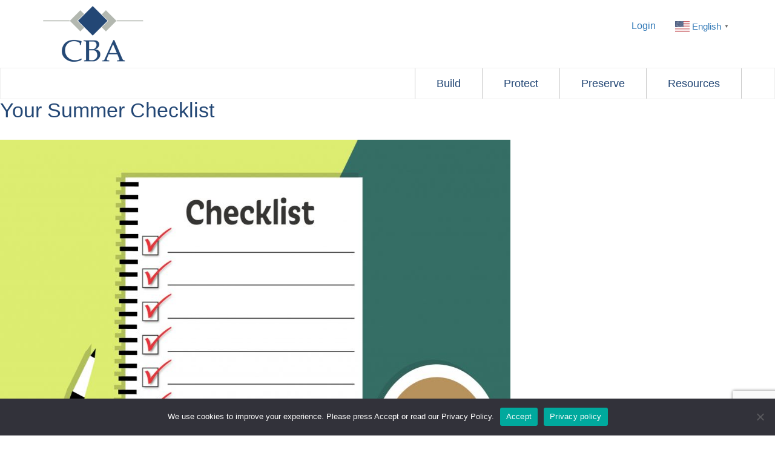

--- FILE ---
content_type: text/html; charset=UTF-8
request_url: https://cbaplan.com/category/financial-planning/
body_size: 47393
content:
<!DOCTYPE html>
<html lang="en-US" prefix="og: https://ogp.me/ns#">
  <head>
<!--     <title></title>
<link data-rocket-preload as="style" href="https://fonts.googleapis.com/css?family=Open%20Sans%3A400%2C300%2C600%2C700&#038;display=swap" rel="preload">
<link href="https://fonts.googleapis.com/css?family=Open%20Sans%3A400%2C300%2C600%2C700&#038;display=swap" media="print" onload="this.media=&#039;all&#039;" rel="stylesheet">
<noscript data-wpr-hosted-gf-parameters=""><link rel="stylesheet" href="https://fonts.googleapis.com/css?family=Open%20Sans%3A400%2C300%2C600%2C700&#038;display=swap"></noscript> -->
    <meta charset="UTF-8" />
    <meta http-equiv="X-UA-Compatible" content="IE=edge">
	<meta name="viewport" content="width=device-width, initial-scale=1.0">
	<link rel="pingback" href="https://cbaplan.com/xmlrpc.php" />
	 
	 <!------Open Graph for Social Shares---->
	 
	 <meta property="og:title" content="Comprehensive Benefits of America, LLC">
<meta property="og:site_name" content="CBA">
<meta property="og:url" content="https://cbaplan.com/">
<meta property="og:description" content="Benefit Programs for self-employed, faith groups, students or small businesses with limited employees.">
<meta property="og:type" content="website">
<meta property="og:image" content="https://cbaplan.com/wp-content/uploads/2019/10/Copy-of-Copy-of-Untitled-1.png">
	  
	 
  <link href="https://cbaplan.com/wp-content/themes/cba/front-liabilities/css/bootstrap.min.css" rel="stylesheet" type="text/css">
 
  <link href="https://stackpath.bootstrapcdn.com/font-awesome/4.7.0/css/font-awesome.min.css" rel="stylesheet" type="text/css">
  <link href="https://cbaplan.com/wp-content/themes/cba/front-liabilities/css/menu.css" rel="stylesheet" type="text/css">
  <link href="https://cbaplan.com/wp-content/themes/cba/front-liabilities/css/styles.css" rel="stylesheet" type="text/css">
  
  <script src="https://code.jquery.com/jquery-1.11.0.min.js"></script>
  <script src="https://cbaplan.com/wp-content/themes/cba/front-liabilities/scripts/bootstrap.js"></script>
  <script src="https://cbaplan.com/wp-content/themes/cba/front-liabilities/scripts/off-canvas-menu.js"></script>
  <script type="text/javascript" src="https://cbaplan.com/wp-content/themes/cba/front-liabilities/scripts/jquery-1.11.1.min.js"></script>
  <script type="text/javascript" src="https://cbaplan.com/wp-content/themes/cba/front-liabilities/scripts/jquery.main.js"></script>
     <!----Owl Customization---->
  
  
  <script src="https://cbaplan.com/wp-content/themes/cba/front-liabilities/scripts/jquery.min.js" type="text/javascript"></script>
 
  
	<script>
		 function goBack() { window.history.back();}

		"use strict";

		$(document).ready(function(){

			new OffCanvasMenuController({
				$menu: $('#left-menu'),
				$menuToggle: $('#left-menu-toggle'),
				menuExpandedClass: 'show-left-menu',
				position: 'left'
			});

			new OffCanvasMenuController({
				$menu: $('#right-menu'),
				$menuToggle: $('#right-menu-toggle'),
				menuExpandedClass: 'show-right-menu',
				position: 'right'
			});

		});
	  </script>
	
	<link href="https://cbaplan.com/wp-content/themes/cba/front-liabilities/css/ticker-style.css" rel="stylesheet" type="text/css" />
	

	
    
     
<!-- Search Engine Optimization by Rank Math - https://rankmath.com/ -->
<title>Financial Planning - CBA</title>
<meta name="robots" content="index, follow, max-snippet:-1, max-video-preview:-1, max-image-preview:large"/>
<link rel="canonical" href="https://cbaplan.com/category/financial-planning/" />
<meta property="og:locale" content="en_US" />
<meta property="og:type" content="article" />
<meta property="og:title" content="Financial Planning - CBA" />
<meta property="og:url" content="https://cbaplan.com/category/financial-planning/" />
<meta property="og:site_name" content="CBA Plan" />
<meta name="twitter:card" content="summary_large_image" />
<meta name="twitter:title" content="Financial Planning - CBA" />
<meta name="twitter:label1" content="Posts" />
<meta name="twitter:data1" content="7" />
<script type="application/ld+json" class="rank-math-schema">{"@context":"https://schema.org","@graph":[{"@type":"LegalService","@id":"https://cbaplan.com/#organization","name":"CBA Plan","url":"https://cbaplan.com","logo":{"@type":"ImageObject","@id":"https://cbaplan.com/#logo","url":"https://cbaplan.com/wp-content/uploads/2021/01/cba_logo-card.jpg","contentUrl":"https://cbaplan.com/wp-content/uploads/2021/01/cba_logo-card.jpg","caption":"CBA Plan","inLanguage":"en-US","width":"295","height":"165"},"openingHours":["Monday,Tuesday,Wednesday,Thursday,Friday,Saturday,Sunday 09:00-17:00"],"image":{"@id":"https://cbaplan.com/#logo"}},{"@type":"WebSite","@id":"https://cbaplan.com/#website","url":"https://cbaplan.com","name":"CBA Plan","publisher":{"@id":"https://cbaplan.com/#organization"},"inLanguage":"en-US"},{"@type":"CollectionPage","@id":"https://cbaplan.com/category/financial-planning/#webpage","url":"https://cbaplan.com/category/financial-planning/","name":"Financial Planning - CBA","isPartOf":{"@id":"https://cbaplan.com/#website"},"inLanguage":"en-US"}]}</script>
<!-- /Rank Math WordPress SEO plugin -->

<link rel='dns-prefetch' href='//analytics.aweber.com' />
<link rel='dns-prefetch' href='//maps.googleapis.com' />
<link rel='dns-prefetch' href='//cbaplan.com' />
<link href='https://fonts.gstatic.com' crossorigin rel='preconnect' />
<link href='https://cbaplan.com' rel='preconnect' />
<link rel="alternate" type="application/rss+xml" title="CBA &raquo; Feed" href="https://cbaplan.com/feed/" />
<link rel="alternate" type="application/rss+xml" title="CBA &raquo; Comments Feed" href="https://cbaplan.com/comments/feed/" />
<link rel="alternate" type="application/rss+xml" title="CBA &raquo; Financial Planning Category Feed" href="https://cbaplan.com/category/financial-planning/feed/" />
<style id='wp-img-auto-sizes-contain-inline-css' type='text/css'>
img:is([sizes=auto i],[sizes^="auto," i]){contain-intrinsic-size:3000px 1500px}
/*# sourceURL=wp-img-auto-sizes-contain-inline-css */
</style>
<link rel='stylesheet' id='main-style-css' href='https://cbaplan.com/wp-content/themes/cba/style.css?ver=6.9' type='text/css' media='all' />
<style id='wp-emoji-styles-inline-css' type='text/css'>

	img.wp-smiley, img.emoji {
		display: inline !important;
		border: none !important;
		box-shadow: none !important;
		height: 1em !important;
		width: 1em !important;
		margin: 0 0.07em !important;
		vertical-align: -0.1em !important;
		background: none !important;
		padding: 0 !important;
	}
/*# sourceURL=wp-emoji-styles-inline-css */
</style>
<style id='wp-block-library-inline-css' type='text/css'>
:root{--wp-block-synced-color:#7a00df;--wp-block-synced-color--rgb:122,0,223;--wp-bound-block-color:var(--wp-block-synced-color);--wp-editor-canvas-background:#ddd;--wp-admin-theme-color:#007cba;--wp-admin-theme-color--rgb:0,124,186;--wp-admin-theme-color-darker-10:#006ba1;--wp-admin-theme-color-darker-10--rgb:0,107,160.5;--wp-admin-theme-color-darker-20:#005a87;--wp-admin-theme-color-darker-20--rgb:0,90,135;--wp-admin-border-width-focus:2px}@media (min-resolution:192dpi){:root{--wp-admin-border-width-focus:1.5px}}.wp-element-button{cursor:pointer}:root .has-very-light-gray-background-color{background-color:#eee}:root .has-very-dark-gray-background-color{background-color:#313131}:root .has-very-light-gray-color{color:#eee}:root .has-very-dark-gray-color{color:#313131}:root .has-vivid-green-cyan-to-vivid-cyan-blue-gradient-background{background:linear-gradient(135deg,#00d084,#0693e3)}:root .has-purple-crush-gradient-background{background:linear-gradient(135deg,#34e2e4,#4721fb 50%,#ab1dfe)}:root .has-hazy-dawn-gradient-background{background:linear-gradient(135deg,#faaca8,#dad0ec)}:root .has-subdued-olive-gradient-background{background:linear-gradient(135deg,#fafae1,#67a671)}:root .has-atomic-cream-gradient-background{background:linear-gradient(135deg,#fdd79a,#004a59)}:root .has-nightshade-gradient-background{background:linear-gradient(135deg,#330968,#31cdcf)}:root .has-midnight-gradient-background{background:linear-gradient(135deg,#020381,#2874fc)}:root{--wp--preset--font-size--normal:16px;--wp--preset--font-size--huge:42px}.has-regular-font-size{font-size:1em}.has-larger-font-size{font-size:2.625em}.has-normal-font-size{font-size:var(--wp--preset--font-size--normal)}.has-huge-font-size{font-size:var(--wp--preset--font-size--huge)}.has-text-align-center{text-align:center}.has-text-align-left{text-align:left}.has-text-align-right{text-align:right}.has-fit-text{white-space:nowrap!important}#end-resizable-editor-section{display:none}.aligncenter{clear:both}.items-justified-left{justify-content:flex-start}.items-justified-center{justify-content:center}.items-justified-right{justify-content:flex-end}.items-justified-space-between{justify-content:space-between}.screen-reader-text{border:0;clip-path:inset(50%);height:1px;margin:-1px;overflow:hidden;padding:0;position:absolute;width:1px;word-wrap:normal!important}.screen-reader-text:focus{background-color:#ddd;clip-path:none;color:#444;display:block;font-size:1em;height:auto;left:5px;line-height:normal;padding:15px 23px 14px;text-decoration:none;top:5px;width:auto;z-index:100000}html :where(.has-border-color){border-style:solid}html :where([style*=border-top-color]){border-top-style:solid}html :where([style*=border-right-color]){border-right-style:solid}html :where([style*=border-bottom-color]){border-bottom-style:solid}html :where([style*=border-left-color]){border-left-style:solid}html :where([style*=border-width]){border-style:solid}html :where([style*=border-top-width]){border-top-style:solid}html :where([style*=border-right-width]){border-right-style:solid}html :where([style*=border-bottom-width]){border-bottom-style:solid}html :where([style*=border-left-width]){border-left-style:solid}html :where(img[class*=wp-image-]){height:auto;max-width:100%}:where(figure){margin:0 0 1em}html :where(.is-position-sticky){--wp-admin--admin-bar--position-offset:var(--wp-admin--admin-bar--height,0px)}@media screen and (max-width:600px){html :where(.is-position-sticky){--wp-admin--admin-bar--position-offset:0px}}

/*# sourceURL=wp-block-library-inline-css */
</style><style id='wp-block-heading-inline-css' type='text/css'>
h1:where(.wp-block-heading).has-background,h2:where(.wp-block-heading).has-background,h3:where(.wp-block-heading).has-background,h4:where(.wp-block-heading).has-background,h5:where(.wp-block-heading).has-background,h6:where(.wp-block-heading).has-background{padding:1.25em 2.375em}h1.has-text-align-left[style*=writing-mode]:where([style*=vertical-lr]),h1.has-text-align-right[style*=writing-mode]:where([style*=vertical-rl]),h2.has-text-align-left[style*=writing-mode]:where([style*=vertical-lr]),h2.has-text-align-right[style*=writing-mode]:where([style*=vertical-rl]),h3.has-text-align-left[style*=writing-mode]:where([style*=vertical-lr]),h3.has-text-align-right[style*=writing-mode]:where([style*=vertical-rl]),h4.has-text-align-left[style*=writing-mode]:where([style*=vertical-lr]),h4.has-text-align-right[style*=writing-mode]:where([style*=vertical-rl]),h5.has-text-align-left[style*=writing-mode]:where([style*=vertical-lr]),h5.has-text-align-right[style*=writing-mode]:where([style*=vertical-rl]),h6.has-text-align-left[style*=writing-mode]:where([style*=vertical-lr]),h6.has-text-align-right[style*=writing-mode]:where([style*=vertical-rl]){rotate:180deg}
/*# sourceURL=https://cbaplan.com/wp-includes/blocks/heading/style.min.css */
</style>
<style id='wp-block-image-inline-css' type='text/css'>
.wp-block-image>a,.wp-block-image>figure>a{display:inline-block}.wp-block-image img{box-sizing:border-box;height:auto;max-width:100%;vertical-align:bottom}@media not (prefers-reduced-motion){.wp-block-image img.hide{visibility:hidden}.wp-block-image img.show{animation:show-content-image .4s}}.wp-block-image[style*=border-radius] img,.wp-block-image[style*=border-radius]>a{border-radius:inherit}.wp-block-image.has-custom-border img{box-sizing:border-box}.wp-block-image.aligncenter{text-align:center}.wp-block-image.alignfull>a,.wp-block-image.alignwide>a{width:100%}.wp-block-image.alignfull img,.wp-block-image.alignwide img{height:auto;width:100%}.wp-block-image .aligncenter,.wp-block-image .alignleft,.wp-block-image .alignright,.wp-block-image.aligncenter,.wp-block-image.alignleft,.wp-block-image.alignright{display:table}.wp-block-image .aligncenter>figcaption,.wp-block-image .alignleft>figcaption,.wp-block-image .alignright>figcaption,.wp-block-image.aligncenter>figcaption,.wp-block-image.alignleft>figcaption,.wp-block-image.alignright>figcaption{caption-side:bottom;display:table-caption}.wp-block-image .alignleft{float:left;margin:.5em 1em .5em 0}.wp-block-image .alignright{float:right;margin:.5em 0 .5em 1em}.wp-block-image .aligncenter{margin-left:auto;margin-right:auto}.wp-block-image :where(figcaption){margin-bottom:1em;margin-top:.5em}.wp-block-image.is-style-circle-mask img{border-radius:9999px}@supports ((-webkit-mask-image:none) or (mask-image:none)) or (-webkit-mask-image:none){.wp-block-image.is-style-circle-mask img{border-radius:0;-webkit-mask-image:url('data:image/svg+xml;utf8,<svg viewBox="0 0 100 100" xmlns="http://www.w3.org/2000/svg"><circle cx="50" cy="50" r="50"/></svg>');mask-image:url('data:image/svg+xml;utf8,<svg viewBox="0 0 100 100" xmlns="http://www.w3.org/2000/svg"><circle cx="50" cy="50" r="50"/></svg>');mask-mode:alpha;-webkit-mask-position:center;mask-position:center;-webkit-mask-repeat:no-repeat;mask-repeat:no-repeat;-webkit-mask-size:contain;mask-size:contain}}:root :where(.wp-block-image.is-style-rounded img,.wp-block-image .is-style-rounded img){border-radius:9999px}.wp-block-image figure{margin:0}.wp-lightbox-container{display:flex;flex-direction:column;position:relative}.wp-lightbox-container img{cursor:zoom-in}.wp-lightbox-container img:hover+button{opacity:1}.wp-lightbox-container button{align-items:center;backdrop-filter:blur(16px) saturate(180%);background-color:#5a5a5a40;border:none;border-radius:4px;cursor:zoom-in;display:flex;height:20px;justify-content:center;opacity:0;padding:0;position:absolute;right:16px;text-align:center;top:16px;width:20px;z-index:100}@media not (prefers-reduced-motion){.wp-lightbox-container button{transition:opacity .2s ease}}.wp-lightbox-container button:focus-visible{outline:3px auto #5a5a5a40;outline:3px auto -webkit-focus-ring-color;outline-offset:3px}.wp-lightbox-container button:hover{cursor:pointer;opacity:1}.wp-lightbox-container button:focus{opacity:1}.wp-lightbox-container button:focus,.wp-lightbox-container button:hover,.wp-lightbox-container button:not(:hover):not(:active):not(.has-background){background-color:#5a5a5a40;border:none}.wp-lightbox-overlay{box-sizing:border-box;cursor:zoom-out;height:100vh;left:0;overflow:hidden;position:fixed;top:0;visibility:hidden;width:100%;z-index:100000}.wp-lightbox-overlay .close-button{align-items:center;cursor:pointer;display:flex;justify-content:center;min-height:40px;min-width:40px;padding:0;position:absolute;right:calc(env(safe-area-inset-right) + 16px);top:calc(env(safe-area-inset-top) + 16px);z-index:5000000}.wp-lightbox-overlay .close-button:focus,.wp-lightbox-overlay .close-button:hover,.wp-lightbox-overlay .close-button:not(:hover):not(:active):not(.has-background){background:none;border:none}.wp-lightbox-overlay .lightbox-image-container{height:var(--wp--lightbox-container-height);left:50%;overflow:hidden;position:absolute;top:50%;transform:translate(-50%,-50%);transform-origin:top left;width:var(--wp--lightbox-container-width);z-index:9999999999}.wp-lightbox-overlay .wp-block-image{align-items:center;box-sizing:border-box;display:flex;height:100%;justify-content:center;margin:0;position:relative;transform-origin:0 0;width:100%;z-index:3000000}.wp-lightbox-overlay .wp-block-image img{height:var(--wp--lightbox-image-height);min-height:var(--wp--lightbox-image-height);min-width:var(--wp--lightbox-image-width);width:var(--wp--lightbox-image-width)}.wp-lightbox-overlay .wp-block-image figcaption{display:none}.wp-lightbox-overlay button{background:none;border:none}.wp-lightbox-overlay .scrim{background-color:#fff;height:100%;opacity:.9;position:absolute;width:100%;z-index:2000000}.wp-lightbox-overlay.active{visibility:visible}@media not (prefers-reduced-motion){.wp-lightbox-overlay.active{animation:turn-on-visibility .25s both}.wp-lightbox-overlay.active img{animation:turn-on-visibility .35s both}.wp-lightbox-overlay.show-closing-animation:not(.active){animation:turn-off-visibility .35s both}.wp-lightbox-overlay.show-closing-animation:not(.active) img{animation:turn-off-visibility .25s both}.wp-lightbox-overlay.zoom.active{animation:none;opacity:1;visibility:visible}.wp-lightbox-overlay.zoom.active .lightbox-image-container{animation:lightbox-zoom-in .4s}.wp-lightbox-overlay.zoom.active .lightbox-image-container img{animation:none}.wp-lightbox-overlay.zoom.active .scrim{animation:turn-on-visibility .4s forwards}.wp-lightbox-overlay.zoom.show-closing-animation:not(.active){animation:none}.wp-lightbox-overlay.zoom.show-closing-animation:not(.active) .lightbox-image-container{animation:lightbox-zoom-out .4s}.wp-lightbox-overlay.zoom.show-closing-animation:not(.active) .lightbox-image-container img{animation:none}.wp-lightbox-overlay.zoom.show-closing-animation:not(.active) .scrim{animation:turn-off-visibility .4s forwards}}@keyframes show-content-image{0%{visibility:hidden}99%{visibility:hidden}to{visibility:visible}}@keyframes turn-on-visibility{0%{opacity:0}to{opacity:1}}@keyframes turn-off-visibility{0%{opacity:1;visibility:visible}99%{opacity:0;visibility:visible}to{opacity:0;visibility:hidden}}@keyframes lightbox-zoom-in{0%{transform:translate(calc((-100vw + var(--wp--lightbox-scrollbar-width))/2 + var(--wp--lightbox-initial-left-position)),calc(-50vh + var(--wp--lightbox-initial-top-position))) scale(var(--wp--lightbox-scale))}to{transform:translate(-50%,-50%) scale(1)}}@keyframes lightbox-zoom-out{0%{transform:translate(-50%,-50%) scale(1);visibility:visible}99%{visibility:visible}to{transform:translate(calc((-100vw + var(--wp--lightbox-scrollbar-width))/2 + var(--wp--lightbox-initial-left-position)),calc(-50vh + var(--wp--lightbox-initial-top-position))) scale(var(--wp--lightbox-scale));visibility:hidden}}
/*# sourceURL=https://cbaplan.com/wp-includes/blocks/image/style.min.css */
</style>
<style id='wp-block-list-inline-css' type='text/css'>
ol,ul{box-sizing:border-box}:root :where(.wp-block-list.has-background){padding:1.25em 2.375em}
/*# sourceURL=https://cbaplan.com/wp-includes/blocks/list/style.min.css */
</style>
<style id='wp-block-paragraph-inline-css' type='text/css'>
.is-small-text{font-size:.875em}.is-regular-text{font-size:1em}.is-large-text{font-size:2.25em}.is-larger-text{font-size:3em}.has-drop-cap:not(:focus):first-letter{float:left;font-size:8.4em;font-style:normal;font-weight:100;line-height:.68;margin:.05em .1em 0 0;text-transform:uppercase}body.rtl .has-drop-cap:not(:focus):first-letter{float:none;margin-left:.1em}p.has-drop-cap.has-background{overflow:hidden}:root :where(p.has-background){padding:1.25em 2.375em}:where(p.has-text-color:not(.has-link-color)) a{color:inherit}p.has-text-align-left[style*="writing-mode:vertical-lr"],p.has-text-align-right[style*="writing-mode:vertical-rl"]{rotate:180deg}
/*# sourceURL=https://cbaplan.com/wp-includes/blocks/paragraph/style.min.css */
</style>
<style id='wp-block-separator-inline-css' type='text/css'>
@charset "UTF-8";.wp-block-separator{border:none;border-top:2px solid}:root :where(.wp-block-separator.is-style-dots){height:auto;line-height:1;text-align:center}:root :where(.wp-block-separator.is-style-dots):before{color:currentColor;content:"···";font-family:serif;font-size:1.5em;letter-spacing:2em;padding-left:2em}.wp-block-separator.is-style-dots{background:none!important;border:none!important}
/*# sourceURL=https://cbaplan.com/wp-includes/blocks/separator/style.min.css */
</style>
<link rel='stylesheet' id='wc-blocks-style-css' href='https://cbaplan.com/wp-content/plugins/woocommerce/assets/client/blocks/wc-blocks.css?ver=wc-10.4.3' type='text/css' media='all' />
<style id='global-styles-inline-css' type='text/css'>
:root{--wp--preset--aspect-ratio--square: 1;--wp--preset--aspect-ratio--4-3: 4/3;--wp--preset--aspect-ratio--3-4: 3/4;--wp--preset--aspect-ratio--3-2: 3/2;--wp--preset--aspect-ratio--2-3: 2/3;--wp--preset--aspect-ratio--16-9: 16/9;--wp--preset--aspect-ratio--9-16: 9/16;--wp--preset--color--black: #000000;--wp--preset--color--cyan-bluish-gray: #abb8c3;--wp--preset--color--white: #ffffff;--wp--preset--color--pale-pink: #f78da7;--wp--preset--color--vivid-red: #cf2e2e;--wp--preset--color--luminous-vivid-orange: #ff6900;--wp--preset--color--luminous-vivid-amber: #fcb900;--wp--preset--color--light-green-cyan: #7bdcb5;--wp--preset--color--vivid-green-cyan: #00d084;--wp--preset--color--pale-cyan-blue: #8ed1fc;--wp--preset--color--vivid-cyan-blue: #0693e3;--wp--preset--color--vivid-purple: #9b51e0;--wp--preset--gradient--vivid-cyan-blue-to-vivid-purple: linear-gradient(135deg,rgb(6,147,227) 0%,rgb(155,81,224) 100%);--wp--preset--gradient--light-green-cyan-to-vivid-green-cyan: linear-gradient(135deg,rgb(122,220,180) 0%,rgb(0,208,130) 100%);--wp--preset--gradient--luminous-vivid-amber-to-luminous-vivid-orange: linear-gradient(135deg,rgb(252,185,0) 0%,rgb(255,105,0) 100%);--wp--preset--gradient--luminous-vivid-orange-to-vivid-red: linear-gradient(135deg,rgb(255,105,0) 0%,rgb(207,46,46) 100%);--wp--preset--gradient--very-light-gray-to-cyan-bluish-gray: linear-gradient(135deg,rgb(238,238,238) 0%,rgb(169,184,195) 100%);--wp--preset--gradient--cool-to-warm-spectrum: linear-gradient(135deg,rgb(74,234,220) 0%,rgb(151,120,209) 20%,rgb(207,42,186) 40%,rgb(238,44,130) 60%,rgb(251,105,98) 80%,rgb(254,248,76) 100%);--wp--preset--gradient--blush-light-purple: linear-gradient(135deg,rgb(255,206,236) 0%,rgb(152,150,240) 100%);--wp--preset--gradient--blush-bordeaux: linear-gradient(135deg,rgb(254,205,165) 0%,rgb(254,45,45) 50%,rgb(107,0,62) 100%);--wp--preset--gradient--luminous-dusk: linear-gradient(135deg,rgb(255,203,112) 0%,rgb(199,81,192) 50%,rgb(65,88,208) 100%);--wp--preset--gradient--pale-ocean: linear-gradient(135deg,rgb(255,245,203) 0%,rgb(182,227,212) 50%,rgb(51,167,181) 100%);--wp--preset--gradient--electric-grass: linear-gradient(135deg,rgb(202,248,128) 0%,rgb(113,206,126) 100%);--wp--preset--gradient--midnight: linear-gradient(135deg,rgb(2,3,129) 0%,rgb(40,116,252) 100%);--wp--preset--font-size--small: 13px;--wp--preset--font-size--medium: 20px;--wp--preset--font-size--large: 36px;--wp--preset--font-size--x-large: 42px;--wp--preset--spacing--20: 0.44rem;--wp--preset--spacing--30: 0.67rem;--wp--preset--spacing--40: 1rem;--wp--preset--spacing--50: 1.5rem;--wp--preset--spacing--60: 2.25rem;--wp--preset--spacing--70: 3.38rem;--wp--preset--spacing--80: 5.06rem;--wp--preset--shadow--natural: 6px 6px 9px rgba(0, 0, 0, 0.2);--wp--preset--shadow--deep: 12px 12px 50px rgba(0, 0, 0, 0.4);--wp--preset--shadow--sharp: 6px 6px 0px rgba(0, 0, 0, 0.2);--wp--preset--shadow--outlined: 6px 6px 0px -3px rgb(255, 255, 255), 6px 6px rgb(0, 0, 0);--wp--preset--shadow--crisp: 6px 6px 0px rgb(0, 0, 0);}:where(.is-layout-flex){gap: 0.5em;}:where(.is-layout-grid){gap: 0.5em;}body .is-layout-flex{display: flex;}.is-layout-flex{flex-wrap: wrap;align-items: center;}.is-layout-flex > :is(*, div){margin: 0;}body .is-layout-grid{display: grid;}.is-layout-grid > :is(*, div){margin: 0;}:where(.wp-block-columns.is-layout-flex){gap: 2em;}:where(.wp-block-columns.is-layout-grid){gap: 2em;}:where(.wp-block-post-template.is-layout-flex){gap: 1.25em;}:where(.wp-block-post-template.is-layout-grid){gap: 1.25em;}.has-black-color{color: var(--wp--preset--color--black) !important;}.has-cyan-bluish-gray-color{color: var(--wp--preset--color--cyan-bluish-gray) !important;}.has-white-color{color: var(--wp--preset--color--white) !important;}.has-pale-pink-color{color: var(--wp--preset--color--pale-pink) !important;}.has-vivid-red-color{color: var(--wp--preset--color--vivid-red) !important;}.has-luminous-vivid-orange-color{color: var(--wp--preset--color--luminous-vivid-orange) !important;}.has-luminous-vivid-amber-color{color: var(--wp--preset--color--luminous-vivid-amber) !important;}.has-light-green-cyan-color{color: var(--wp--preset--color--light-green-cyan) !important;}.has-vivid-green-cyan-color{color: var(--wp--preset--color--vivid-green-cyan) !important;}.has-pale-cyan-blue-color{color: var(--wp--preset--color--pale-cyan-blue) !important;}.has-vivid-cyan-blue-color{color: var(--wp--preset--color--vivid-cyan-blue) !important;}.has-vivid-purple-color{color: var(--wp--preset--color--vivid-purple) !important;}.has-black-background-color{background-color: var(--wp--preset--color--black) !important;}.has-cyan-bluish-gray-background-color{background-color: var(--wp--preset--color--cyan-bluish-gray) !important;}.has-white-background-color{background-color: var(--wp--preset--color--white) !important;}.has-pale-pink-background-color{background-color: var(--wp--preset--color--pale-pink) !important;}.has-vivid-red-background-color{background-color: var(--wp--preset--color--vivid-red) !important;}.has-luminous-vivid-orange-background-color{background-color: var(--wp--preset--color--luminous-vivid-orange) !important;}.has-luminous-vivid-amber-background-color{background-color: var(--wp--preset--color--luminous-vivid-amber) !important;}.has-light-green-cyan-background-color{background-color: var(--wp--preset--color--light-green-cyan) !important;}.has-vivid-green-cyan-background-color{background-color: var(--wp--preset--color--vivid-green-cyan) !important;}.has-pale-cyan-blue-background-color{background-color: var(--wp--preset--color--pale-cyan-blue) !important;}.has-vivid-cyan-blue-background-color{background-color: var(--wp--preset--color--vivid-cyan-blue) !important;}.has-vivid-purple-background-color{background-color: var(--wp--preset--color--vivid-purple) !important;}.has-black-border-color{border-color: var(--wp--preset--color--black) !important;}.has-cyan-bluish-gray-border-color{border-color: var(--wp--preset--color--cyan-bluish-gray) !important;}.has-white-border-color{border-color: var(--wp--preset--color--white) !important;}.has-pale-pink-border-color{border-color: var(--wp--preset--color--pale-pink) !important;}.has-vivid-red-border-color{border-color: var(--wp--preset--color--vivid-red) !important;}.has-luminous-vivid-orange-border-color{border-color: var(--wp--preset--color--luminous-vivid-orange) !important;}.has-luminous-vivid-amber-border-color{border-color: var(--wp--preset--color--luminous-vivid-amber) !important;}.has-light-green-cyan-border-color{border-color: var(--wp--preset--color--light-green-cyan) !important;}.has-vivid-green-cyan-border-color{border-color: var(--wp--preset--color--vivid-green-cyan) !important;}.has-pale-cyan-blue-border-color{border-color: var(--wp--preset--color--pale-cyan-blue) !important;}.has-vivid-cyan-blue-border-color{border-color: var(--wp--preset--color--vivid-cyan-blue) !important;}.has-vivid-purple-border-color{border-color: var(--wp--preset--color--vivid-purple) !important;}.has-vivid-cyan-blue-to-vivid-purple-gradient-background{background: var(--wp--preset--gradient--vivid-cyan-blue-to-vivid-purple) !important;}.has-light-green-cyan-to-vivid-green-cyan-gradient-background{background: var(--wp--preset--gradient--light-green-cyan-to-vivid-green-cyan) !important;}.has-luminous-vivid-amber-to-luminous-vivid-orange-gradient-background{background: var(--wp--preset--gradient--luminous-vivid-amber-to-luminous-vivid-orange) !important;}.has-luminous-vivid-orange-to-vivid-red-gradient-background{background: var(--wp--preset--gradient--luminous-vivid-orange-to-vivid-red) !important;}.has-very-light-gray-to-cyan-bluish-gray-gradient-background{background: var(--wp--preset--gradient--very-light-gray-to-cyan-bluish-gray) !important;}.has-cool-to-warm-spectrum-gradient-background{background: var(--wp--preset--gradient--cool-to-warm-spectrum) !important;}.has-blush-light-purple-gradient-background{background: var(--wp--preset--gradient--blush-light-purple) !important;}.has-blush-bordeaux-gradient-background{background: var(--wp--preset--gradient--blush-bordeaux) !important;}.has-luminous-dusk-gradient-background{background: var(--wp--preset--gradient--luminous-dusk) !important;}.has-pale-ocean-gradient-background{background: var(--wp--preset--gradient--pale-ocean) !important;}.has-electric-grass-gradient-background{background: var(--wp--preset--gradient--electric-grass) !important;}.has-midnight-gradient-background{background: var(--wp--preset--gradient--midnight) !important;}.has-small-font-size{font-size: var(--wp--preset--font-size--small) !important;}.has-medium-font-size{font-size: var(--wp--preset--font-size--medium) !important;}.has-large-font-size{font-size: var(--wp--preset--font-size--large) !important;}.has-x-large-font-size{font-size: var(--wp--preset--font-size--x-large) !important;}
:where(.wp-block-gp-entry-blocks-entries-loop.is-layout-flex){gap: 1.25em;}:where(.wp-block-gp-entry-blocks-entries-loop.is-layout-grid){gap: 1.25em;}
/*# sourceURL=global-styles-inline-css */
</style>

<style id='classic-theme-styles-inline-css' type='text/css'>
/*! This file is auto-generated */
.wp-block-button__link{color:#fff;background-color:#32373c;border-radius:9999px;box-shadow:none;text-decoration:none;padding:calc(.667em + 2px) calc(1.333em + 2px);font-size:1.125em}.wp-block-file__button{background:#32373c;color:#fff;text-decoration:none}
/*# sourceURL=/wp-includes/css/classic-themes.min.css */
</style>
<link rel='stylesheet' id='wp-components-css' href='https://cbaplan.com/wp-includes/css/dist/components/style.min.css?ver=6.9' type='text/css' media='all' />
<link rel='stylesheet' id='wp-preferences-css' href='https://cbaplan.com/wp-includes/css/dist/preferences/style.min.css?ver=6.9' type='text/css' media='all' />
<link rel='stylesheet' id='wp-block-editor-css' href='https://cbaplan.com/wp-includes/css/dist/block-editor/style.min.css?ver=6.9' type='text/css' media='all' />
<link rel='stylesheet' id='popup-maker-block-library-style-css' href='https://cbaplan.com/wp-content/plugins/popup-maker/dist/packages/block-library-style.css?ver=dbea705cfafe089d65f1' type='text/css' media='all' />
<link rel='stylesheet' id='cookie-notice-front-css' href='https://cbaplan.com/wp-content/plugins/cookie-notice/css/front.min.css?ver=2.5.11' type='text/css' media='all' />
<link rel='stylesheet' id='sign-in-with-google-css' href='https://cbaplan.com/wp-content/plugins/sign-in-with-google/src/public/css/sign-in-with-google-public.css?ver=1.8.0' type='text/css' media='all' />
<link rel='stylesheet' id='swpm.common-css' href='https://cbaplan.com/wp-content/plugins/simple-membership/css/swpm.common.css?ver=4.6.9' type='text/css' media='all' />
<link rel='stylesheet' id='woocommerce-layout-css' href='https://cbaplan.com/wp-content/plugins/woocommerce/assets/css/woocommerce-layout.css?ver=10.4.3' type='text/css' media='all' />
<link rel='stylesheet' id='woocommerce-smallscreen-css' href='https://cbaplan.com/wp-content/plugins/woocommerce/assets/css/woocommerce-smallscreen.css?ver=10.4.3' type='text/css' media='only screen and (max-width: 768px)' />
<link rel='stylesheet' id='woocommerce-general-css' href='https://cbaplan.com/wp-content/plugins/woocommerce/assets/css/woocommerce.css?ver=10.4.3' type='text/css' media='all' />
<style id='woocommerce-inline-inline-css' type='text/css'>
.woocommerce form .form-row .required { visibility: visible; }
/*# sourceURL=woocommerce-inline-inline-css */
</style>
<link rel='stylesheet' id='dashicons-css' href='https://cbaplan.com/wp-includes/css/dashicons.min.css?ver=6.9' type='text/css' media='all' />
<link rel='stylesheet' id='swpm-form-builder-css-css' href='https://cbaplan.com/wp-content/plugins/swpm-form-builder/css/swpm-form-builder-light.css?ver=5.1.7' type='text/css' media='all' />
<link rel='stylesheet' id='swpm-jqueryui-css-css' href='https://cbaplan.com/wp-content/plugins/swpm-form-builder/css/smoothness/jquery-ui-1.10.3.min.css?ver=5.1.7' type='text/css' media='all' />
<link rel='stylesheet' id='popup-maker-site-css' href='//cbaplan.com/wp-content/uploads/pum/pum-site-styles.css?generated=1757316521&#038;ver=1.21.5' type='text/css' media='all' />
<link rel='stylesheet' id='rpt-css' href='https://cbaplan.com/wp-content/plugins/dk-pricr-responsive-pricing-table/inc/css/rpt_style.min.css?ver=5.1.13' type='text/css' media='all' />
<style id='rocket-lazyload-inline-css' type='text/css'>
.rll-youtube-player{position:relative;padding-bottom:56.23%;height:0;overflow:hidden;max-width:100%;}.rll-youtube-player:focus-within{outline: 2px solid currentColor;outline-offset: 5px;}.rll-youtube-player iframe{position:absolute;top:0;left:0;width:100%;height:100%;z-index:100;background:0 0}.rll-youtube-player img{bottom:0;display:block;left:0;margin:auto;max-width:100%;width:100%;position:absolute;right:0;top:0;border:none;height:auto;-webkit-transition:.4s all;-moz-transition:.4s all;transition:.4s all}.rll-youtube-player img:hover{-webkit-filter:brightness(75%)}.rll-youtube-player .play{height:100%;width:100%;left:0;top:0;position:absolute;background:url(https://cbaplan.com/wp-content/plugins/wp-rocket/assets/img/youtube.png) no-repeat center;background-color: transparent !important;cursor:pointer;border:none;}
/*# sourceURL=rocket-lazyload-inline-css */
</style>
<script type="text/javascript" src="https://cbaplan.com/wp-includes/js/jquery/jquery.min.js?ver=3.7.1" id="jquery-core-js"></script>
<script type="text/javascript" src="https://cbaplan.com/wp-includes/js/jquery/jquery-migrate.min.js?ver=3.4.1" id="jquery-migrate-js"></script>
<script type="text/javascript" src="//analytics.aweber.com/js/awt_analytics.js?id=71cH&amp;ver=v7.3.30" id="script-js"></script>
<script type="text/javascript" id="cookie-notice-front-js-before">
/* <![CDATA[ */
var cnArgs = {"ajaxUrl":"https:\/\/cbaplan.com\/wp-admin\/admin-ajax.php","nonce":"80d1e68840","hideEffect":"fade","position":"bottom","onScroll":false,"onScrollOffset":100,"onClick":false,"cookieName":"cookie_notice_accepted","cookieTime":2592000,"cookieTimeRejected":2592000,"globalCookie":false,"redirection":false,"cache":true,"revokeCookies":false,"revokeCookiesOpt":"automatic"};

//# sourceURL=cookie-notice-front-js-before
/* ]]> */
</script>
<script type="text/javascript" src="https://cbaplan.com/wp-content/plugins/cookie-notice/js/front.min.js?ver=2.5.11" id="cookie-notice-front-js"></script>
<script type="text/javascript" src="https://cbaplan.com/wp-content/plugins/stop-user-enumeration/frontend/js/frontend.js?ver=1.7.7" id="stop-user-enumeration-js" defer="defer" data-wp-strategy="defer"></script>
<script type="text/javascript" src="https://cbaplan.com/wp-content/plugins/woocommerce/assets/js/jquery-blockui/jquery.blockUI.min.js?ver=2.7.0-wc.10.4.3" id="wc-jquery-blockui-js" defer="defer" data-wp-strategy="defer"></script>
<script type="text/javascript" id="wc-add-to-cart-js-extra">
/* <![CDATA[ */
var wc_add_to_cart_params = {"ajax_url":"/wp-admin/admin-ajax.php","wc_ajax_url":"/?wc-ajax=%%endpoint%%","i18n_view_cart":"View cart","cart_url":"https://cbaplan.com/cart/","is_cart":"","cart_redirect_after_add":"yes"};
//# sourceURL=wc-add-to-cart-js-extra
/* ]]> */
</script>
<script type="text/javascript" src="https://cbaplan.com/wp-content/plugins/woocommerce/assets/js/frontend/add-to-cart.min.js?ver=10.4.3" id="wc-add-to-cart-js" defer="defer" data-wp-strategy="defer"></script>
<script type="text/javascript" src="https://cbaplan.com/wp-content/plugins/woocommerce/assets/js/js-cookie/js.cookie.min.js?ver=2.1.4-wc.10.4.3" id="wc-js-cookie-js" defer="defer" data-wp-strategy="defer"></script>
<script type="text/javascript" id="woocommerce-js-extra">
/* <![CDATA[ */
var woocommerce_params = {"ajax_url":"/wp-admin/admin-ajax.php","wc_ajax_url":"/?wc-ajax=%%endpoint%%","i18n_password_show":"Show password","i18n_password_hide":"Hide password"};
//# sourceURL=woocommerce-js-extra
/* ]]> */
</script>
<script type="text/javascript" src="https://cbaplan.com/wp-content/plugins/woocommerce/assets/js/frontend/woocommerce.min.js?ver=10.4.3" id="woocommerce-js" defer="defer" data-wp-strategy="defer"></script>
<script type="text/javascript" src="https://cbaplan.com/wp-content/plugins/dk-pricr-responsive-pricing-table/inc/js/rpt.min.js?ver=5.1.13" id="rpt-js"></script>
<link rel="https://api.w.org/" href="https://cbaplan.com/wp-json/" /><link rel="alternate" title="JSON" type="application/json" href="https://cbaplan.com/wp-json/wp/v2/categories/62" /><link rel="EditURI" type="application/rsd+xml" title="RSD" href="https://cbaplan.com/xmlrpc.php?rsd" />
<meta name="generator" content="WordPress 6.9" />

		<!-- GA Google Analytics @ https://m0n.co/ga -->
		<script async src="https://www.googletagmanager.com/gtag/js?id=G-9Z8HEC8L22"></script>
		<script>
			window.dataLayer = window.dataLayer || [];
			function gtag(){dataLayer.push(arguments);}
			gtag('js', new Date());
			gtag('config', 'G-9Z8HEC8L22');
		</script>

	<!-- <meta name="swpm" version="5.1.7" /> -->
	<noscript><style>.woocommerce-product-gallery{ opacity: 1 !important; }</style></noscript>
	<style type="text/css">.recentcomments a{display:inline !important;padding:0 !important;margin:0 !important;}</style><link rel="icon" href="https://cbaplan.com/wp-content/uploads/2020/01/cropped-cba_webclip2-32x32.jpg" sizes="32x32" />
<link rel="icon" href="https://cbaplan.com/wp-content/uploads/2020/01/cropped-cba_webclip2-192x192.jpg" sizes="192x192" />
<link rel="apple-touch-icon" href="https://cbaplan.com/wp-content/uploads/2020/01/cropped-cba_webclip2-180x180.jpg" />
<meta name="msapplication-TileImage" content="https://cbaplan.com/wp-content/uploads/2020/01/cropped-cba_webclip2-270x270.jpg" />
		<style type="text/css" id="wp-custom-css">
			html {
    margin-top: 0px !important;
}
.lang-menu:hover a {
    background: unset!important;
    color: #337ab7!important;
}
/*  Pricing Table*/

.rpt_recommended_plan {
	    transform: scale(1.0)!important;
}

.rpt_style_basic .rpt_plan .rpt_title {
	background:#234775!important
}
.rpt_style_basic .rpt_plan .rpt_head{
	background: rgb(26 51 46)!important;
}
.rpt_4_plans .rpt_plan .rpt_foot {
	padding:15px 25px!important;
}
.rpt_style_basic .rpt_plan .rpt_head .rpt_description {
	color:#fff!important;
	font-size:14px;
	
}

/*  End Pricing Table*/
.swpm-registration-membership-level-row{display:none;}

.custom-form-input{
width: 100% !important;
color: #234775;
border: 1px solid #234775;
height: 45px;
padding: 6px 18px;
font-size: 16px;
margin-bottom: 10px;
}
.swpm-form-builder ul li {display:flex; padding:0px !important;}
label.swpm-desc{min-width:150px;
font-size: 21px;
color: rgb(120, 120, 120);}

.swpm-form-builder li div{width:100%;
padding-left: 5px;
padding-right: 5px;
	text-align:center;
}

.swpm-form-builder fieldset {
    max-width: 900px;
    margin-left: auto;
    margin-right: auto;
    padding-right: 4vw;
}

.swpm-choice{width:100% !important;}

.popmake-content{outline:0px;}

.swpm-form-builder .swpm-section-div h4{border-bottom:none;}

.highlighted-form-section {
    float: left;
    margin: 0;
    padding: 20px 20px 15px 4px;
    width: 100%;
    margin-bottom: 10px;
    border-radius: 8px;
    background-color: rgba(74, 142, 180, 0.13);
    color: white;
}

.form-cta{font-size:26px; font-weight:700;}

.swpm-fb-profile-update-success{padding:60px;}


.conf-bullets{
    margin-top: 0px;
    margin-bottom: 10px;
    padding-left: 18px;
    color: #7e7e7e;
    list-style-type: disc;
    text-align: left;
    max-width: 400px;
}
.conf-bullets li {
    list-style: disc;
    padding: 10px;
    text-align: left;
}


.disclaimer-white{color:white; line-height:22px; font-size:12px;}
.disclaimer{ line-height:22px; font-size:12px;}


#memberid{display:none;}
.banner-text{padding-left:5%; text-align:left; top:1%; position:relative;}
.hero-btn{padding:15px; width:350px; margin:auto;}
.jumpbtn {
    padding: 6px 15px 6px 15px;
    border: 2px solid #1C6EA4;
    border-radius: 8px;
    background: rgba(255, 255, 255, 0.82);
transition:0.25;
}
.jumpbtn:hover {
color:white;
    background: #3b6b94;
}
.hero-btn:hover{background:white; text-shadow: none;}

.swpm-partial-protection-text{display:none;}

.swpm-registration-username-row, #item-swpm-139, .awhide, #item-swpm-143, #item-swpm-189 {
    height: 0px;
	position:absolute;
    overflow: hidden;
    margin-top: -3000px !important ;
	
}

.pum-theme-3403 .pum-content + .pum-close, .pum-theme-floating-bar .pum-content + .pum-close{height:43px; width:43px;}

.home-left{margin:0;}

#awf_field-112364328 {
    transform: scale(1.3);
    margin-bottom: 45px;
}



.navbar-nav .sub-menu li {margin-right:50px;}

.navbar-nav li.benefits ul.third-level {width:334px;}

.fine-print{font-size: 12px !important;
text-align: -webkit-left;
}

.follow{display: inline-block !important;}


.footer{padding: 0px 0px 19px;}

.swpm-registration-widget-form label{padding-right:10px;}

.swpm-login-widget-form input{min-height:45px}

.swpm-registration-submit, .swpm-login-form-submit{background: #3b6b94;
padding: 0;
padding-left:15px;
	padding-right:15px;
min-width:150px;
line-height: 46px;
margin-top: 20px;
display: block;
color: #fff;
font-size: 18px;
width: 170px;
text-align: center;
transition: 0.3s;
border: 1px solid #3b6b94;}


.swpm-registration-submit:hover, .swpm-login-form-submit:hover{background: white;
text-shadow: none; color:#3b6b94;}


.column-wrap {
  display: -webkit-box;
  display: -webkit-flex;
  display: -ms-flexbox;
  display: flex;
  width: 100%;
  max-width: 1200px;
  padding: 25px 25px 25px 25px;
	margin-bottom:30px;
  -webkit-box-pack: center;
  -webkit-justify-content: center;
  -ms-flex-pack: center;
  justify-content: center;
  -webkit-box-align: start;
  -webkit-align-items: flex-start;
  -ms-flex-align: start;
  align-items: flex-start;
  background-color: transparent;
}

.column-item {
  display: -webkit-box;
  display: -webkit-flex;
  display: -ms-flexbox;
  display: flex;
  width: 100%;
  padding-right: 13px;
  padding-left: 13px;
  -webkit-box-orient: vertical;
  -webkit-box-direction: normal;
  -webkit-flex-direction: column;
  -ms-flex-direction: column;
  flex-direction: column;
  text-decoration: none;
	margin-bottom:33px
}

.footer-link {
  padding-left: 4px;
  -webkit-transition: color 375ms ease;
  transition: color 375ms ease;
  color: hsla(0, 0%, 100%, 0.67) !important;
  line-height: 38px;
  text-decoration: none !important;
}

.footer-link:hover {
  color: #fff !important;
  text-decoration: none !important;
}

.fheading {
  font-size: 28px;
	color: #5687c7;
  
}

.section-footer-link {
  display: -webkit-box;
  display: -webkit-flex;
  display: -ms-flexbox;
  display: flex;
  padding: 33px 33px 0px 33px;
	margin-bottom:30px;
  -webkit-box-orient: vertical;
  -webkit-box-direction: normal;
  -webkit-flex-direction: column;
  -ms-flex-direction: column;
  flex-direction: column;
  -webkit-box-align: center;
  -webkit-align-items: center;
  -ms-flex-align: center;
  align-items: center;
  background-color: rgba(0, 0, 0, 0.3);
}

@media screen and (max-width: 991px) {
  .column-wrap {
    -webkit-flex-wrap: wrap;
    -ms-flex-wrap: wrap;
    flex-wrap: wrap;
    text-align: center;
  }
  .column-item {
    width: 50%;
  }
}

@media screen and (max-width: 767px) {
  .column-wrap {
    -webkit-box-orient: horizontal;
    -webkit-box-direction: normal;
    -webkit-flex-direction: row;
    -ms-flex-direction: row;
    flex-direction: row;
    -webkit-flex-wrap: wrap;
    -ms-flex-wrap: wrap;
    flex-wrap: wrap;
    text-align: center;
  }
  .column-item {
    width: 100%;
    -webkit-box-orient: vertical;
    -webkit-box-direction: normal;
    -webkit-flex-direction: column;
    -ms-flex-direction: column;
    flex-direction: column;
    -webkit-flex-wrap: wrap;
    -ms-flex-wrap: wrap;
    flex-wrap: wrap;
    -webkit-box-align: center;
    -webkit-align-items: center;
    -ms-flex-align: center;
    align-items: center;
  }
  .footer-link {
    font-size: 13px;
  }
	.pum-theme-938 .pum-container, .pum-theme-enterprise-blue .pum-container{padding-left:5px; padding-right:5px;}
.swpm-form-builder fieldset {padding-right: 0px !important;}
	.highlighted-form-section > li{display:block !important;}
}

@media screen and (max-width: 479px) {
  .footer-link {
    font-size: 12px;
    line-height: 35px;
  }
	.hero-btn{width:94%;}
	.highlighted-form-section{padding:15px;}
	label.swpm-desc{min-width:108px; font-size:18px; text-align:left;}
}
 .checkbox-accept{height: 26px !important;
-ms-transform: scale(1.5);
-moz-transform: scale(1.5);
-webkit-transform: scale(1.5);
-o-transform: scale(1.5);
transform: scale(1.5);
margin-bottom: 5px !important;
margin-top: 0px !important;
margin-right: auto !important;
margin-left: auto !important;
}

.swpm-form-builder label.swpm-choice{margin:0px;}
.page-id-7374 h1 {
    text-align: center!important;
}

.intro-section h2 {
    font-size: 36px;
    font-weight: 400;
    margin: 35px 0 30px;
    text-align: center;
    color: #234775;
    text-transform: uppercase;
}
.intro-section hr {
    margin-top: 40px;
}

.text-center {
    margin: 0 auto;
	text-align: center;
}
.anchor-section {
    margin-top: -200px!important;
    padding-top: 200px;
}
/*  one-sub-menu */
li.menu-item.menu-item-type-custom.menu-item-object-custom.menu-item-7655 {
    margin-right: -235px;
}
.text-center {
	text-align:center;
}
.notary-btn {
	width: fit-content;
	max-width: 100%;
	min-width: 170px;
	padding: 5px 20px;
	margin: auto;
}
.posts .wp-image-7686 {
    margin-top: -30px;
}
.margin-top-0 {
	margin-top:0!important;
}
.margin-top-20 {
	margin-top:20px!important;
}
.margin-bottom-0 {
	margin-bottom:0!important;
}
.margin-bottom-40 {
	margin-bottom:40px;
}
.margin-bottom-60 {
	margin-bottom:60px;
}
.uppercase {
	text-transform:uppercase;
}
.tax-benefits_category.term-protect .page_descriptoin .protect-top h1 {
	display:block !important;
}
.tax-benefits_category.term-protect .page_descriptoin h1,
.tax-benefits_category.term-protect .page_descriptoin p:last-child {
	display:none;
}
.tax-benefits_category.term-protect .intro-section {
	margin-top:80px;
	border-top:1px solid #eee;
}
@media only screen and (max-width: 768px)  {	
	
	.sm-text-center {
    margin: 0 auto;
	text-align: center;
}
	}		</style>
		<style id="scorg-style-header-css-7870">.term-protect .protect-top,
.term-protect  #main > section.posts.page-posts.tax-page > div:nth-child(1) > div > div > div:nth-child(4),
.term-protect  #main > section.posts.page-posts.tax-page > div:nth-child(1) > div > div > div:nth-child(5),
.term-protect  #main > section.posts.page-posts.tax-page > div:nth-child(1) > div > div > div:nth-child(6),
.term-protect  #main > section.posts.page-posts.tax-page > div:nth-child(1) > div > div > div:nth-child(7),
.term-protect  #main > section.posts.page-posts.tax-page > div:nth-child(1) > div > div > div:nth-child(8){
    display: none;
}
.tax-benefits_category.term-protect .intro-section{
    border-top: none !important;
}
</style><script async src="https://tag.clearbitscripts.com/v1/pk_3c864b9fd6d0bf861e6bec076f83e453/tags.js" referrerpolicy="strict-origin-when-cross-origin"></script><style id="scorg-style-header-css-8912">@media only screen and (max-width: 991px)  {
    /** Overwrite plugin **/
	body .uwy.userway_p1 .uai {
        top: 100px;
    }
}
@media(max-width: 767px) { 
    body .uwy.userway_p1 .userway_buttons_wrapper {
        top: auto !important;
        bottom: 15px !important;
    }
    body .uwy.userway_p1 .uai {
        top: 0px;
    }
}
</style><noscript><style id="rocket-lazyload-nojs-css">.rll-youtube-player, [data-lazy-src]{display:none !important;}</style></noscript>    
	<link rel='stylesheet' id='wc-stripe-blocks-checkout-style-css' href='https://cbaplan.com/wp-content/plugins/woocommerce-gateway-stripe/build/upe-blocks.css?ver=5149cca93b0373758856' type='text/css' media='all' />
<link rel='stylesheet' id='contact-form-7-css' href='https://cbaplan.com/wp-content/plugins/contact-form-7/includes/css/styles.css?ver=6.1.4' type='text/css' media='all' />
<meta name="generator" content="WP Rocket 3.20.3" data-wpr-features="wpr_lazyload_images wpr_lazyload_iframes wpr_image_dimensions wpr_cdn wpr_preload_links wpr_desktop" /></head>

  <body class="archive category category-financial-planning category-62 wp-theme-cba theme-cba cookies-not-set woocommerce-no-js">
<nav id="right-menu" class="off-canvas-menu">
   <h4><i class="fa fa-times"></i></h4>
   	 
	
	<ul id="menu-main-menu" class="dropdown"><li id="menu-item-3266" class="benefits menu-item menu-item-type-post_type menu-item-object-page menu-item-has-children dropdown menu-item-3266"><a href="https://cbaplan.com/build/" class="dropdown-toggle" >Build <span class="arrow"><b class="caret"></b></span></a>
<ul class="dropdown-menu">
	<li id="menu-item-8623" class="menu-item menu-item-type-custom menu-item-object-custom menu-item-8623"><a href="/financial-organizer/">Financial Organizer</a></li>
	<li id="menu-item-6724" class="menu-item menu-item-type-post_type menu-item-object-page menu-item-6724"><a href="https://cbaplan.com/financial-services/">Financial Services</a></li>
	<li id="menu-item-7454" class="menu-item menu-item-type-custom menu-item-object-custom menu-item-7454"><a href="/financial-planning/">Financial Planning</a></li>
</ul>
</li>
<li id="menu-item-7371" class="benefits menu-item menu-item-type-custom menu-item-object-custom menu-item-has-children dropdown menu-item-7371"><a href="https://cbaplan.com/protect/" class="dropdown-toggle" >Protect <span class="arrow"><b class="caret"></b></span></a>
<ul class="dropdown-menu">
	<li id="menu-item-7856" class="menu-item menu-item-type-custom menu-item-object-custom menu-item-7856"><a href="https://cbaplan.com/security">Security</a></li>
	<li id="menu-item-7372" class="menu-item menu-item-type-custom menu-item-object-custom menu-item-7372"><a href="/insurance/">Insurance</a></li>
</ul>
</li>
<li id="menu-item-7654" class="benefits menu-item menu-item-type-custom menu-item-object-custom menu-item-has-children dropdown menu-item-7654"><a href="https://cbaplan.com/preserve/" class="dropdown-toggle" >Preserve <span class="arrow"><b class="caret"></b></span></a>
<ul class="dropdown-menu">
	<li id="menu-item-7655" class="menu-item menu-item-type-custom menu-item-object-custom menu-item-7655"><a href="https://cbaplan.com/living-trust/">Living Trust</a></li>
</ul>
</li>
<li id="menu-item-4456" class="benefits menu-item menu-item-type-post_type menu-item-object-page menu-item-has-children dropdown menu-item-4456"><a href="https://cbaplan.com/resources/" class="dropdown-toggle" >Resources <span class="arrow"><b class="caret"></b></span></a>
<ul class="dropdown-menu">
	<li id="menu-item-2772" class="menu-item menu-item-type-post_type menu-item-object-page menu-item-2772"><a href="https://cbaplan.com/faq/">FAQ’S</a></li>
	<li id="menu-item-2773" class="menu-item menu-item-type-post_type menu-item-object-page menu-item-2773"><a href="https://cbaplan.com/newsletter/">Newsletter</a></li>
	<li id="menu-item-2774" class="menu-item menu-item-type-post_type menu-item-object-page menu-item-2774"><a href="https://cbaplan.com/cba-blog/">Blogs</a></li>
	<li id="menu-item-41" class="menu-item menu-item-type-post_type menu-item-object-page menu-item-41"><a href="https://cbaplan.com/contact-us/">Contact Us</a></li>
</ul>
</li>
</ul>   <a class="navbar-brand visible-sm visible-xs mobile-logo" href="https://cbaplan.com">
               <img width="178" height="92" src="data:image/svg+xml,%3Csvg%20xmlns='http://www.w3.org/2000/svg'%20viewBox='0%200%20178%2092'%3E%3C/svg%3E" alt="" data-lazy-src="https://cbaplan.com/wp-content/uploads/2019/07/o_19eb7v9e41587pquhr38b81nij14.png"><noscript><img width="178" height="92" src="https://cbaplan.com/wp-content/uploads/2019/07/o_19eb7v9e41587pquhr38b81nij14.png" alt=""></noscript>
               </a>
</nav>
  <div data-rocket-location-hash="20fbb4493cf44b87629dec251253a5d8" id="outer-wrapper">
<div data-rocket-location-hash="efdb0ca166fb4e1d7332152687319b44" id="inner-wrapper">
<!-- Off Canvas Menu -->

<header data-rocket-location-hash="9743db0d800bfb6875b0e0fac69da23c" class="header">
   <div class="navbar-fixed-top">
      <div class="header-top ">
         <div class="container">
            <div class="row">
               <a class="navbar-brand hidden-sm hidden-xs" href="https://cbaplan.com">
               <img width="178" height="92" src="data:image/svg+xml,%3Csvg%20xmlns='http://www.w3.org/2000/svg'%20viewBox='0%200%20178%2092'%3E%3C/svg%3E" alt="" data-lazy-src="https://cbaplan.com/wp-content/uploads/2019/07/o_19eb7v9e41587pquhr38b81nij14.png"><noscript><img width="178" height="92" src="https://cbaplan.com/wp-content/uploads/2019/07/o_19eb7v9e41587pquhr38b81nij14.png" alt=""></noscript>
               </a>
               <a class="navbar-brand visible-sm visible-xs" href="https://cbaplan.com">
               <img width="178" height="92" src="data:image/svg+xml,%3Csvg%20xmlns='http://www.w3.org/2000/svg'%20viewBox='0%200%20178%2092'%3E%3C/svg%3E" alt="" data-lazy-src="https://cbaplan.com/wp-content/uploads/2019/07/o_19eb7v9e41587pquhr38b81nij14.png"><noscript><img width="178" height="92" src="https://cbaplan.com/wp-content/uploads/2019/07/o_19eb7v9e41587pquhr38b81nij14.png" alt=""></noscript>
               </a>
               <button id="right-menu-toggle" type="button" class="off-canvas-menu-toggle navbar-toggle" data-toggle="offcanvas" data-target="#myNavmenu" data-canvas="body"> <span class="icon-bar"></span> <span class="icon-bar"></span> <span class="icon-bar"></span> </button>
				
					<ul id="menu-register-menu" class="right-link"><li id="menu-item-269" class="not-logged linkback menu-item menu-item-type-post_type menu-item-object-page menu-item-269"><a href="https://cbaplan.com/login/">Login</a></li>
<li id="menu-item-8528" class="lang-menu menu-item menu-item-type-custom menu-item-object-custom menu-item-8528"><div class="gtranslate_wrapper" id="gt-wrapper-13302248"></div></li>
</ul>               
            </div>
         </div>
      </div>
      <nav class="navbar navbar-default hidden-sm hidden-xs">
         <!-- Collect the nav links, forms, and other content for toggling -->
         <div class="main-menu" id="bs-example-navbar-collapse-1">
            <div class="container">
               <!-- <a class="go_back" href="#" onclick="goBack()"> &lt;&lt; Go Back</a>-->
				 <ul id="menu-main-menu-1" class="nav navbar-nav navbar-right"><li class="benefits menu-item menu-item-type-post_type menu-item-object-page menu-item-has-children menu-item-3266"><a href="https://cbaplan.com/build/">Build</a>
<ul class="sub-menu second-level">
	<li class="menu-item menu-item-type-custom menu-item-object-custom menu-item-8623"><a href="/financial-organizer/">Financial Organizer</a></li>
	<li class="menu-item menu-item-type-post_type menu-item-object-page menu-item-6724"><a href="https://cbaplan.com/financial-services/">Financial Services</a></li>
	<li class="menu-item menu-item-type-custom menu-item-object-custom menu-item-7454"><a href="/financial-planning/">Financial Planning</a></li>
</ul>
</li>
<li class="benefits menu-item menu-item-type-custom menu-item-object-custom menu-item-has-children menu-item-7371"><a href="https://cbaplan.com/protect/">Protect</a>
<ul class="sub-menu second-level">
	<li class="menu-item menu-item-type-custom menu-item-object-custom menu-item-7856"><a href="https://cbaplan.com/security">Security</a></li>
	<li class="menu-item menu-item-type-custom menu-item-object-custom menu-item-7372"><a href="/insurance/">Insurance</a></li>
</ul>
</li>
<li class="benefits menu-item menu-item-type-custom menu-item-object-custom menu-item-has-children menu-item-7654"><a href="https://cbaplan.com/preserve/">Preserve</a>
<ul class="sub-menu second-level">
	<li class="menu-item menu-item-type-custom menu-item-object-custom menu-item-7655"><a href="https://cbaplan.com/living-trust/">Living Trust</a></li>
</ul>
</li>
<li class="benefits menu-item menu-item-type-post_type menu-item-object-page menu-item-has-children menu-item-4456"><a href="https://cbaplan.com/resources/">Resources</a>
<ul class="sub-menu second-level">
	<li class="menu-item menu-item-type-post_type menu-item-object-page menu-item-2772"><a href="https://cbaplan.com/faq/">FAQ’S</a></li>
	<li class="menu-item menu-item-type-post_type menu-item-object-page menu-item-2773"><a href="https://cbaplan.com/newsletter/">Newsletter</a></li>
	<li class="menu-item menu-item-type-post_type menu-item-object-page menu-item-2774"><a href="https://cbaplan.com/cba-blog/">Blogs</a></li>
	<li class="menu-item menu-item-type-post_type menu-item-object-page menu-item-41"><a href="https://cbaplan.com/contact-us/">Contact Us</a></li>
</ul>
</li>
</ul>				
               
            </div>
         </div>
         <!-- /.navbar-collapse --> 
      </nav>
   </div>
</header>
	
<div data-rocket-location-hash="59780cd7b6c84cfb74c9b2b8e91cbf4f" id="main">
  
<div class="row">

	<div class="col-md-8">

				   			<div id="post-7087" class="post-7087 post type-post status-publish format-standard has-post-thumbnail hentry category-financial-planning category-estate-planning category-legal tag-beneficiaries tag-cba tag-comprehensive-benefits-of-america tag-financial-power-of-attorney tag-health-care-power-of-attorney tag-inheritance tag-living-trusts tag-pod tag-probate tag-tod tag-tom-tuohy">
				<h2>Your Summer Checklist</h2>		 		
<figure class="wp-block-image is-resized"><img fetchpriority="high" decoding="async" width="1024" height="685" src="data:image/svg+xml,%3Csvg%20xmlns='http://www.w3.org/2000/svg'%20viewBox='0%200%201024%20685'%3E%3C/svg%3E" alt="" class="wp-image-7088" style="width:1024px;height:685px" data-lazy-srcset="https://cbaplan.com/wp-content/uploads/2022/05/Project_20_44-1024x685.jpg 1024w, https://cbaplan.com/wp-content/uploads/2022/05/Project_20_44-300x201.jpg 300w, https://cbaplan.com/wp-content/uploads/2022/05/Project_20_44-768x514.jpg 768w, https://cbaplan.com/wp-content/uploads/2022/05/Project_20_44-1536x1027.jpg 1536w, https://cbaplan.com/wp-content/uploads/2022/05/Project_20_44-2048x1370.jpg 2048w" data-lazy-sizes="(max-width: 1024px) 100vw, 1024px" data-lazy-src="https://cbaplan.com/wp-content/uploads/2022/05/Project_20_44-1024x685.jpg" /><noscript><img fetchpriority="high" decoding="async" width="1024" height="685" src="https://cbaplan.com/wp-content/uploads/2022/05/Project_20_44-1024x685.jpg" alt="" class="wp-image-7088" style="width:1024px;height:685px" srcset="https://cbaplan.com/wp-content/uploads/2022/05/Project_20_44-1024x685.jpg 1024w, https://cbaplan.com/wp-content/uploads/2022/05/Project_20_44-300x201.jpg 300w, https://cbaplan.com/wp-content/uploads/2022/05/Project_20_44-768x514.jpg 768w, https://cbaplan.com/wp-content/uploads/2022/05/Project_20_44-1536x1027.jpg 1536w, https://cbaplan.com/wp-content/uploads/2022/05/Project_20_44-2048x1370.jpg 2048w" sizes="(max-width: 1024px) 100vw, 1024px" /></noscript></figure>



<p>A checklist helps to ensure no gaps in your health care, financial, insurance, or estate plan documents.</p>



<h2 class="wp-block-heading"><strong>Power of Attorney</strong> <strong>Checklist</strong></h2>



<ul class="wp-block-list">
<li>Are your agents outdated because of age, disability, or residence?</li>



<li>Is a minor now old enough to be your agent?</li>



<li>Update your Health Care Power of Attorney to include authority for your agent to access healthcare workers remotely and to visit you via <a href="https://zoom.us/" target="_blank" rel="noreferrer noopener nofollow">Zoom </a>or <a href="https://apps.apple.com/us/app/facetime/id1110145091" target="_blank" rel="noreferrer noopener nofollow">Facetime</a>.</li>
</ul>



<h3 class="wp-block-heading"><strong>Health Care</strong></h3>



<p>Whether a trip to the hospital is sudden or planned, you will need a current <a rel="noreferrer noopener nofollow" href="https://www.tuohylawoffices.com/estate-planning/power-of-attorney/" target="_blank"><em>Health Care Power of Attorney</em> </a>document. You will be asked for this legal document, and if you do not have one, you must sign something you do not understand while in the hospital, under stress, and with plenty of other things on your mind.</p>



<p>A Health Care POA appoints a person to make all health care decisions if you cannot. This person can access your medical records to accept or withdraw treatment, admit or discharge you from the hospital, and make life-support decisions. If you have arrived at the hospital unconscious, it is chaos with your family and medical personnel. This isn’t a situation you want to be in or one you want for your family.</p>



<p>Take a minute to review your existing Health Care POA and ensure your agent is correct and that the document is current.&nbsp; If you do not have one, now is the time to get one.</p>



<h3 class="wp-block-heading"><strong>Financial</strong></h3>



<p>The law holds that no one, not even a spouse, can legally sign your name unless you have a valid <em><a href="https://www.tuohylawoffices.com/estate-planning/power-of-attorney/" target="_blank" rel="noreferrer noopener nofollow">Financial Power of Attorney</a> </em>designating an agent.</p>



<p>Your Financial POA agent has the legal authority to manage your financial affairs if you can no longer make these decisions yourself. A Financial POA is an important document to ensure that your financial matters are handled efficiently in an unfortunate occurrence.</p>



<p>Now is the time to review or obtain a Financial Power of Attorney document.</p>



<h2 class="wp-block-heading"><strong>Beneficiary Designations</strong> <strong>Checklist</strong></h2>



<ul class="wp-block-list">
<li>Were any children born after you opened your insurance policies or tax-deferred accounts?</li>



<li>Have any beneficiaries died?</li>



<li>Has your marriage ended, or are you separated from your spouse?</li>



<li>Do any beneficiaries have a legal disability? Name your Living Trust to avoid government reimbursement from your estate.</li>



<li>Are any beneficiaries minors under the age of 18? Name your Living Trust to avoid Probate.</li>
</ul>



<h2 class="wp-block-heading"><strong>Living Trust or other Estate Plan Checklist&nbsp;&nbsp;&nbsp;&nbsp; &nbsp;&nbsp;&nbsp;&nbsp;&nbsp;&nbsp;&nbsp;&nbsp;&nbsp;&nbsp;&nbsp;&nbsp;&nbsp;&nbsp;&nbsp;</strong>&nbsp;&nbsp;&nbsp;&nbsp;</h2>



<ul class="wp-block-list">
<li>What has changed in your family? Have you moved?</li>



<li>Does your estate plan reflect your current wishes if something happens to you?</li>



<li>Are your beneficiaries the same? Do you need to remove a beneficiary or add a new one?</li>



<li>Are any changes needed when transferring your assets to your beneficiaries?</li>



<li>Do your beneficiaries require asset protection because of disability, legal trouble, or a failing marriage?</li>



<li>Is your Trustee or Executor still appropriate?</li>



<li>Are all your assets titled in the name of your Living Trusts?</li>
</ul>



<h2 class="wp-block-heading"><strong>Real Estate Deeds</strong> <strong>Checklist</strong></h2>



<ul class="wp-block-list">
<li>Did you remember to retitle your property deed into the name of your Living Trust after the refinance closing? &nbsp;</li>



<li>Have you moved your residence? Did you take the title of your new property in the name of your Living Trust?</li>



<li>Are you still working?  If so, as the active police and married, the title to the deed of your principal residence should be in<em> <a href="https://www.tuohylawoffices.com/asset-protection-for-your-home/" target="_blank" rel="noreferrer noopener nofollow">Tenants by Entirety</a> </em>for maximum asset protection.</li>



<li>Have you gotten married?</li>
</ul>



<h2 class="wp-block-heading"><strong>Living Trusts, if Not Now, When?</strong></h2>



<p>We all know that we need an estate plan, and we should take care of it sooner rather than later. However, almost everyone procrastinates when it comes to this essential task.</p>



<p>At the end of your life or incapacitation, they risk <a href="https://www.tuohylawoffices.com/probate/" target="_blank" rel="noreferrer noopener nofollow">Probate</a> if you have property, investments, or bank accounts in your name.</p>



<h3 class="wp-block-heading"><strong>Advantages of a <a href="https://www.tuohylawoffices.com/living-trust/" target="_blank" rel="noreferrer noopener nofollow">Living Trust</a></strong></h3>



<ul class="wp-block-list">
<li>A Will is Probate. The rule is no one can legally sign your name. Therefore, all assets in your name are subject to the Probate process, which averages 18 months and is costly.</li>



<li>A Living Trust completely avoids Probate.</li>



<li>Your financial accounts, life insurance policies, and deferred compensation accounts can name your Living Trust as the beneficiary. This is subject to essential tax considerations.</li>



<li>A Living Trust estate plan includes <em>Health Care and Financial Power of Attorney</em> documents. It also consists of a <em>Last Will and Testament</em>. A Will is necessary for the guardianship of minor children. It also transfers assets in your name out of Probate.</li>



<li>A Living Trust contains a <em>No Contest</em> provision and beneficiary <em>Asset Protection</em> clauses. </li>
</ul>


<div class="wp-block-image">
<figure class="alignleft size-full is-resized"><img decoding="async" src="data:image/svg+xml,%3Csvg%20xmlns='http://www.w3.org/2000/svg'%20viewBox='0%200%200%200'%3E%3C/svg%3E" alt="Tom Tuohy" class="wp-image-1288" style="width:180px;height:151px" data-lazy-src="https://www.tuohylawoffices.com/wp-content/uploads/2020/02/Tom-Pro-Pic-e1624230178811.png"/><noscript><img decoding="async" src="https://www.tuohylawoffices.com/wp-content/uploads/2020/02/Tom-Pro-Pic-e1624230178811.png" alt="Tom Tuohy" class="wp-image-1288" style="width:180px;height:151px"/></noscript><figcaption class="wp-element-caption">     Tom Tuohy</figcaption></figure>
</div>


<h2 class="wp-block-heading">Comprehensive Benefits of America</h2>



<p>For an expanded presentation of asset protection and financial wellness strategies and regular updates on strategies to protect what you have earned, visit and register with <a href="https://cbaplan.com/" target="_blank" rel="noreferrer noopener">CBA</a> using the link below. Registration is free. </p>



<p> T<em>om Tuohy is the founder <a href="https://www.tuohylawoffices.com/" target="_blank" rel="noreferrer noopener nofollow">Tuohy Law Offices.</a></em> </p>



<p>312-559-8444<br>17W220 22nd Street&nbsp;&nbsp;<br>Oakbrook Terrace, Illinois, 60181 </p>



<p>The information being provided is strictly as a courtesy. When you link to any of these websites, Comprehensive Benefits of America, LLC/does not represent the completeness or accuracy of information provided. CBA does not provide professional financial, investment, tax, or legal advice. You should seek certified financial planners, CPAs, and attorneys for advice about your personal needs. See complete <strong><a href="https://cbaplan.com/terms-conditions/">Disclosures</a></strong> and the CBA <strong><a href="https://cbaplan.com/security-privacy/">Security and Privacy policies</a></strong>. </p>
			</div>
					   			<div id="post-7080" class="post-7080 post type-post status-publish format-standard has-post-thumbnail hentry category-financial-planning category-estate-planning category-legal tag-banks tag-beneficiaries tag-cba tag-comprehensive-benefits-of-america tag-disability tag-guardianship tag-inheritance tag-living-trusts tag-pod tag-probate tag-spendthrift-provision tag-tod tag-tom-tuohy tag-will">
				<h2>POD and TOD Account Disadvantages</h2>		 		
<figure class="wp-block-image size-full is-resized"><img decoding="async" width="825" height="510" src="data:image/svg+xml,%3Csvg%20xmlns='http://www.w3.org/2000/svg'%20viewBox='0%200%20825%20510'%3E%3C/svg%3E" alt="" class="wp-image-7081" style="width:825px;height:510px" data-lazy-srcset="https://cbaplan.com/wp-content/uploads/2022/04/house-money-budget-business-de-825x510-1.jpg 825w, https://cbaplan.com/wp-content/uploads/2022/04/house-money-budget-business-de-825x510-1-300x185.jpg 300w, https://cbaplan.com/wp-content/uploads/2022/04/house-money-budget-business-de-825x510-1-768x475.jpg 768w" data-lazy-sizes="(max-width: 825px) 100vw, 825px" data-lazy-src="https://cbaplan.com/wp-content/uploads/2022/04/house-money-budget-business-de-825x510-1.jpg" /><noscript><img decoding="async" width="825" height="510" src="https://cbaplan.com/wp-content/uploads/2022/04/house-money-budget-business-de-825x510-1.jpg" alt="" class="wp-image-7081" style="width:825px;height:510px" srcset="https://cbaplan.com/wp-content/uploads/2022/04/house-money-budget-business-de-825x510-1.jpg 825w, https://cbaplan.com/wp-content/uploads/2022/04/house-money-budget-business-de-825x510-1-300x185.jpg 300w, https://cbaplan.com/wp-content/uploads/2022/04/house-money-budget-business-de-825x510-1-768x475.jpg 768w" sizes="(max-width: 825px) 100vw, 825px" /></noscript><figcaption class="wp-element-caption"><strong>Probate Court</strong></figcaption></figure>



<h2 class="wp-block-heading"><strong>POD and TOD Accounts</strong></h2>



<p>What are POD and TODs? They are an increasingly popular method of providing for the distribution of financial accounts at your death. They are helpful in certain situations; however, there are critical limitations and risks associated with using them.</p>



<h2 class="wp-block-heading"><strong>Payable of Death (POD)</strong></h2>



<p>A Payable on Death (POD) designation is commonly available at banks and used for checking and savings accounts and CDs. Other financial institutions usually use a Transfer on Death (TOD) designation. A POD and TOD are used to name a beneficiary for which the account balance transfers on death.</p>



<ul class="wp-block-list">
<li><strong>Advantages</strong>
<ul class="wp-block-list">
<li>Useful for transfer on death in smaller estates of less than $100,000 in total assets with no particular circumstances. (see below)</li>



<li>Appropriate for many&nbsp;<em>checking accounts</em>, particularly those held at Chase Bank, to avoid inconveniences.</li>



<li>It avoids Probate but comes with risks.</li>
</ul>
</li>



<li><strong>Disadvantages</strong>
<ul class="wp-block-list">
<li><em>Disinheriting</em>: Regardless of the size of your estate, you might unintentionally disinherit a child or other intended beneficiary. Or the beneficiary might not share the funds with your other children as you had hoped. The account ownership automatically transfers to the only person(s) named on TOD or POD. These funds now become part of the named beneficiaries’ family estate if that person dies simultaneously with you or shortly after your death.</li>



<li><em>Creditors</em>: Since the funds are owned by your beneficiary immediately, they are also subject to any creditor claims, lawsuits, or divorce filed against the beneficiary.</li>



<li><i>Minors: Like with life insurance policies,</i> deferred compensation accounts, and IRAs or other beneficiary designations. If the beneficiary is under 18 at your death, the proceeds or funds go to Probate.</li>



<li><em>Disability: </em>If your beneficiary has a disability now or acquired one from an accident or illness before your death, In that case, the POD and TOD funds could end up with the government or jeopardize their Medicaid and SSI.</li>



<li><em>Predeceased Beneficiary:</em> The funds are subject to Probate if your beneficiary dies with you or before your death. There are no alternate beneficiaries on TOD/POD accounts.</li>



<li><em>Squandering Inheritance: </em>Statistics show that most inheritance is spent within 18 to 36 months. I am confident the shorter the time, the younger the beneficiary.</li>
</ul>
</li>
</ul>



<h2 class="wp-block-heading"><strong>POD vs. Living Trusts</strong></h2>



<p>I write about&nbsp;<em>Living Trusts</em>&nbsp;frequently because they are much more than an estate plan. Living Trusts organize your assets now and safeguard them after your death. They also can avoid all of the above disadvantages of POD/TOD designations.</p>



<p>Living Trusts also protect your assets from Guardianship Court if you acquire a disability. Additionally, if you are contemplating a second marriage, a Living Trust is essential to segregate your assets from future marital funds for prenuptial protection.   </p>



<h2 class="wp-block-heading"><strong>Living Trusts, if Not Now, When?</strong></h2>



<p>We all know that we need an estate plan, and we should take care of it sooner rather than later. However, almost everyone procrastinates when it comes to this essential task.</p>



<p>At the end of your life or incapacitation, they risk Probate if you have property, investments, or bank accounts in your name.</p>



<h3 class="wp-block-heading"><strong>Advantages of a Living Trust</strong></h3>



<ul class="wp-block-list">
<li>A Will is Probate. The rule is no one can legally sign your name. Therefore, all assets in your name are subject to the Probate process, which averages 18 months and is costly.</li>



<li>A Living Trust completely avoids Probate.</li>



<li>Your financial accounts, life insurance policies, and deferred compensation accounts can name your Living Trust as the beneficiary. This is subject to essential tax considerations.</li>



<li>A Living Trust estate plan includes <em>Health Care and Financial Power of Attorney</em> documents. It also consists of a <em>Last Will and Testament</em>. A Will is necessary for the guardianship of minor children. It also transfers assets in your name out of Probate.</li>



<li>A Living Trust contains a&nbsp;<em>No Contest</em>&nbsp;provision and beneficiary&nbsp;<em>Asset Protection</em>&nbsp;clauses.</li>
</ul>



<h2 class="wp-block-heading">Comprehensive Benefits of America</h2>



<p>For an expanded presentation of asset protection and financial wellness strategies and to receive regular updates on strategies to protect what you have earned, visit and register with&nbsp;<a rel="noreferrer noopener" href="https://cbaplan.com/" target="_blank">CBAPlan</a>&nbsp;on the link below. Registration is free. </p>



<p> T<em>om Tuohy is the founder <a href="https://www.tuohylawoffices.com/" target="_blank" rel="noreferrer noopener nofollow">Tuohy Law Offices.</a></em> </p>



<p>312-559-8444<br>17W220 22nd Street&nbsp;&nbsp;<br>Oakbrook Terrace, Illinois, 60181 </p>



<p>The information being provided is strictly as a courtesy. When you link to any of these websites provided herein, Comprehensive Benefits of America, LLC/ makes no representation of the completeness or accuracy of information provided at these sites. CBA does not provide professional financial, investment, tax, or legal advice. You should seek certified financial planners, CPAs, and attorneys for advice relative to your personal needs. See complete&nbsp;<strong><a href="https://cbaplan.com/terms-conditions/">Disclosures</a></strong>&nbsp;and the CBA&nbsp;<strong><a href="https://cbaplan.com/security-privacy/">Security and Privacy policies</a></strong>. </p>
			</div>
					   			<div id="post-5752" class="post-5752 post type-post status-publish format-standard has-post-thumbnail hentry category-financial-planning tag-financial-planning tag-financial-security tag-retirement-planning tag-savings">
				<h2>RS provides cafeteria plan relief for the pandemic</h2>		 		
<p>In response to the COVID-19 pandemic, Congress enacted temporary special rules for health flexible spending arrangements (FSAs) and dependent care assistance programs under Sec. 125 cafeteria plans. </p>



<p>The new rules were implemented as part of the Consolidated Appropriations Act, 2021 (CCA), P.L. 116-260, enacted in December 2020. The IRS has now provided these plans with more discretion in 2021 and 2022 to make adjustments to help employees meet the unanticipated consequences of the public health emergency (<a href="https://www.irs.gov/pub/irs-drop/n-21-15.pdf" target="_blank" rel="noreferrer noopener nofollow">Notice 2021-15</a>). The IRS anticipates that employees are more likely to have unused health FSA amounts or dependent care assistance program amounts at the end of 2020 and 2021 because of the pandemic.</p>



<p>The changes enacted in the CCA allow flexibility for carryovers of unused amounts from the 2020 and 2021 plan years; extend the permissible grace period for plan years ending in 2020 and 2021; provide a special rule regarding post-termination reimbursements from health FSAs; provide a special carryover rule for dependent care assistance programs when dependent ages out during the pandemic; and allow certain midyear election changes for health FSAs and dependent care assistance programs for plan years ending in 2021.</p>



<p>Notice 2021-15 permits employees who are eligible to make salary reduction contributions under a cafeteria plan to make a new election prospectively if the employee initially declined to elect employer-sponsored health coverage, revoke an existing election and make a new election to enroll in different health coverage sponsored by the same employer prospectively; and revoke an existing election prospectively, as long as the employee attests in writing that he or she is enrolled, or immediately will enroll, in other health coverage not sponsored by the employer.</p>



<p>The notice also provides relief for the effective date of amendments to Sec. 125 cafeteria plans to implement the expansion under the Coronavirus Aid, Relief, and Economic Security (CARES) Act, P.L. 116-136, which allowed expenses for health FSAs and health reimbursement arrangements to include over-the-counter drugs without prescriptions and menstrual care products. The rules allow those expenses to be reimbursed for any period beginning on or after Jan. 1, 2020, without disqualifying the plans.</p>



<p><em>—&nbsp;<strong>Sally P. Schreiber</strong>, J.D., (</em><a href="mailto:Sally.Schreiber@aicpa-cima.com"><em>Sally.Schreiber@aicpa-cima.com</em></a><em>) is a&nbsp;</em>JofA&nbsp;<em>senior editor.</em></p>



<h3 class="wp-block-heading"><strong>Comprehensive Benefits of America</strong></h3>



<p>For an expanded presentation of asset protection and financial wellness strategies and to receive regular updates on strategies to protect what you have earned, visit and register with <a href="https://cbaplan.com/" target="_blank" rel="noreferrer noopener">CBAPlan</a> at the link below. Registration is free.</p>



<p>Visit <a href="https://cbaplan.com/">www.cbaplan.com</a> or call 1-312-559-8444 for assistance with registering<strong>.</strong></p>



<p>T<em>om Tuohy is the founder and CEO of&nbsp;<a rel="noreferrer noopener" href="https://cbaplan.com/" target="_blank">Comprehensive Benefits of America, LLC,</a>&nbsp;and&nbsp;<a rel="noreferrer noopener nofollow" href="https://www.tuohylawoffices.com/" target="_blank">Tuohy Law Offices.</a></em></p>



<p>The information being provided is strictly as a courtesy. When you link to any of these websites provided herein, Comprehensive Benefits of America, LLC/ makes no representation of the completeness or accuracy of information provided at these sites. CBA does not provide professional financial, investment, tax, or legal advice. You should seek certified financial planners, CPAs, and attorneys for advice relative to your personal needs. See complete&nbsp;<strong><a href="https://cbaplan.com/terms-conditions/">Disclosures</a></strong>&nbsp;and the CBA&nbsp;<strong><a href="https://cbaplan.com/security-privacy/">Security and Privacy policies</a></strong>.</p>
			</div>
					   			<div id="post-5750" class="post-5750 post type-post status-publish format-standard has-post-thumbnail hentry category-financial-planning tag-financial-planning tag-financial-security tag-retirement-planning tag-savings">
				<h2>Financial Planning: 10 Opportunities for 2021</h2>		 		
<p>How can you optimize your financial plans for 2021? Financial experts think these 10 ideas have potential for success—if you get started soon.</p>



<p></p>



<hr class="wp-block-separator"/>



<p><img decoding="async" width="605" height="404" data-lazy-srcset="https://i0.wp.com/www.worth.com/wp-content/uploads/2021/02/GettyImages-1072593766-scaled-e1613492370874.jpg?w=1259&amp;ssl=1 1259w, https://i0.wp.com/www.worth.com/wp-content/uploads/2021/02/GettyImages-1072593766-scaled-e1613492370874.jpg?w=1208&amp;ssl=1 1208w" src="data:image/svg+xml,%3Csvg%20xmlns='http://www.w3.org/2000/svg'%20viewBox='0%200%20605%20404'%3E%3C/svg%3E" alt="" data-lazy-src="https://i0.wp.com/www.worth.com/wp-content/uploads/2021/02/GettyImages-1072593766-scaled-e1613492370874.jpg?fit=605%2C404&#038;ssl=1"><noscript><img decoding="async" width="605" height="404" srcset="https://i0.wp.com/www.worth.com/wp-content/uploads/2021/02/GettyImages-1072593766-scaled-e1613492370874.jpg?w=1259&amp;ssl=1 1259w, https://i0.wp.com/www.worth.com/wp-content/uploads/2021/02/GettyImages-1072593766-scaled-e1613492370874.jpg?w=1208&amp;ssl=1 1208w" src="https://i0.wp.com/www.worth.com/wp-content/uploads/2021/02/GettyImages-1072593766-scaled-e1613492370874.jpg?fit=605%2C404&amp;ssl=1" alt=""></noscript></p>



<p>Photo courtesy of Getty Images</p>



<p>Have you set specific financial, investment, estate and philanthropic goals for 2021 and beyond? If not, these ideas can get you started. If so, fantastic—these 10 opportunities can enhance your plans.</p>



<h2 class="wp-block-heading">1. Rebalance Your Portfolio</h2>



<p>A volatile 2020 that favored specific industries over others, along with the potential buildup of cash at year-end from investments, means&nbsp;<a href="https://www.plantemoran.com/explore-our-thinking/insight/2019/10/the-importance-of-creating-and-honoring-investment-guidelines" target="_blank" rel="noreferrer noopener nofollow">portfolios are likely in need of review</a>. Now is a good time to compare current portfolio exposure to strategic targets and determine if changes are warranted. Be attentive not just to bond and stock mix, but also to underlying asset classes (for example, growth versus value).</p>



<h2 class="wp-block-heading">2. Evaluate Your Cash Management Strategy</h2>



<p>With yields close to zero (and likely to remain at that level for the foreseeable future), it’s important to maintain a prudent&nbsp;<a rel="noreferrer noopener nofollow" href="https://www.plantemoran.com/explore-our-thinking/insight/2020/11/five-ideas-for-managing-personal-wealth-during-covid19" target="_blank">cash-management strategy</a>. Evaluate balances relative to short- and intermediate-term needs to determine appropriate levels. Ensure cash balances respect FDIC/NCUA limits, and seek alternatives where warranted to provide protections.</p>



<h2 class="wp-block-heading">3. Consider RMD/QCD Planning</h2>



<p>Required minimum distributions (RMDs) are back after the&nbsp;<a href="https://www.plantemoran.com/explore-our-thinking/insight/2020/03/cares-act" target="_blank" rel="noreferrer noopener nofollow">CARES Act waived them last year</a>. Evaluate the role RMDs will play in cash flow and tax planning. Consider the use of year-end RMD withholding as a replacement for quarterly estimates if RMD will be in excess of required tax payments. Remember that qualified charitable distributions (QCDs) remain a viable option for the charitably inclined to partially or fully offset RMDs. For those considering QCDs, it may be wise to wait for clarity on tax policy and the resulting impact on itemized deductions.</p>



<h2 class="wp-block-heading">4. Review Insurance Policies</h2>



<p>With record-low yields,&nbsp;<a href="https://www.plantemoran.com/explore-our-thinking/insight/2020/10/whole-life-insurance-dividends-and-current-market-conditions" target="_blank" rel="noreferrer noopener nofollow">dividend crediting rates on whole life policies</a>&nbsp;may be negatively impacted. Without proper management, this trend could place certain policies at risk of lapse over time. Reviewing your policies now and developing a plan to protect your coverage allows time to make appropriate changes. It’s important to assess whether the current structure remains appropriate for your situation as well.</p>



<h2 class="wp-block-heading">5. Develop Your Family Education Plan</h2>



<p>Now is a great time to refocus on your family’s financial future. Developing a proper plan to bring the next generations into the fold isn’t only a good complement to sound financial planning, but actually critical to its execution. Developing the next generation to operate as sound stewards of your legacy is a high-impact activity that magnifies the benefits of prudent wealth planning.<a href="https://www.worth.com/reputation-management-why-is-it-important-for-financial-services/" rel="nofollow noopener" target="_blank"><strong>RELATED</strong><strong>Reputation Management: Why Is It Important for Financial Services?</strong></a></p>



<h2 class="wp-block-heading">6. Use Low Rates to Your Advantage for Wealth Transfer</h2>



<p>This environment is still extremely conducive for intrafamily wealth transfer. Utilizing notes between families or entities, selling assets to grantor trusts, or using&nbsp;<a href="https://www.plantemoran.com/explore-our-thinking/insight/2020/05/reduced-interest-rates-and-asset-values-create-wealth-transfer" target="_blank" rel="noreferrer noopener nofollow">grantor-retained annuity trusts</a>&nbsp;(GRATs) all remain attractive strategies. For existing debt in place, consider refinancing given the current low interest rate environment.</p>



<h2 class="wp-block-heading">7. Consider Freezing GRATs</h2>



<p>After strong performance since the March 2020 lows, many GRATs hold significant appreciation. Consider the merits of locking in that appreciation via asset substitution with lower-risk, less volatile assets. New GRATs can be restarted to continue transferring upside if the markets cooperate, while the frozen GRATs can preserve value for intended beneficiaries.</p>



<h2 class="wp-block-heading">8. Review Your Estate Plan</h2>



<p>2020 highlighted the importance of planning for the unexpected, and&nbsp;<a href="https://www.plantemoran.com/explore-our-thinking/insight/2020/09/estate-planning-and-the-2020-election-key-considerations" target="_blank" rel="noreferrer noopener nofollow">that lesson extends to your estate plan</a>. Review the key tenets of your plan and confirm that they still align with your wishes. This includes trustees, personal representatives, financial and health care powers of attorney, guardians, distribution provisions, among others.<a href="https://www.worth.com/why-financial-literacy-will-unite-americans/" rel="nofollow noopener" target="_blank"><strong>RELATED</strong><strong>Why Financial Literacy Will Unite Americans</strong></a></p>



<h2 class="wp-block-heading">9. Don’t Forget the Estate Planning “Freebies”</h2>



<p>While this remains a favorable environment for advanced wealth transfer strategies, keep in mind the simpler options. The annual exclusion gift limit remains at $15,000 per person. You have the ability to pay for medical expenses, with no limit, as long as you pay the medical provider directly. And you can still pay for education expenses, also with no limit, and again, as long as you issue payment to the institution, not the individual.</p>



<h2 class="wp-block-heading">10. Plan for Philanthropic Giving</h2>



<p>Donor-advised funds and family foundation balances have swelled in recent years, due to both accelerated gifting for tax purposes and market performance. This is a great time to take a step back and develop or confirm your strategic plan for the funds available for grants moving forward.</p>



<p>As with many financial topics, these planning concepts shouldn’t be viewed in a silo. Your advisory team can work with you to tie those pertinent to you to your broader plan. Feel free to contact your financial advisor to discuss further.</p>



<p>Jim Baird, David Stahl, Dawn Jinsky, Mike Lopus Published on February 16, 2021</p>



<h6 class="wp-block-heading">Past performance does not guarantee future results. All investments include risk and have the potential for loss as well as gain.</h6>



<h6 class="wp-block-heading">Data sources for peer group comparisons, returns, and standard statistical data are provided by the sources referenced and are based on data obtained from recognized statistical services or other sources believed to be reliable. However, some or all information has not been verified prior to the analysis, and we do not make any representations as to its accuracy or completeness. Benchmarks or indices are included for information purposes only to reflect the current market environment; no index is a directly tradable investment.</h6>



<h6 class="wp-block-heading">CBA  publishes this update to convey general information about market conditions and not for the purpose of providing investment advice. Any analysis non-factual in nature constitutes only current opinions, which are subject to change at any time. Investment in any of the companies or sectors mentioned herein may not be appropriate for you. You should consult a representative from CBA for referal to a Certified Financial Planner for investment advice regarding your own situation.</h6>
			</div>
					   			<div id="post-5748" class="post-5748 post type-post status-publish format-standard has-post-thumbnail hentry category-financial-planning tag-financial-planning tag-financial-security tag-retirement-planning tag-savings">
				<h2>5 Must Haves in Your 2021 Financial Plan</h2>		 		
<h4 class="wp-block-heading">Start the new year with a plan, but don't leave out these important considerations.</h4>



<p></p>



<p>A new year offers everyone an opportunity to revisit their financial priorities and to document them in a written financial plan. To keep your own financial life simple and manageable, it's advisable to have a list of core tenets that comprise its foundation. The list should be short but effective -- the hope is that it will remain relevant regardless of how the market performs in 2021. Below you'll find five must-haves in your 2021 financial plan. </p>



<h2 class="wp-block-heading">1. Commit to low -- or no -- fees</h2>



<p>It's 2021 -- access to financial markets has never been easier or more convenient. As a result, investing is now free or very close to it. It's difficult to think of many valid reasons to hold high expense ratio funds or to pay commissions to a broker when free alternatives exist. Try to build a portfolio of high-quality stocks at zero cost using a discount broker, or consider the time-saving approach of <a href="https://www.fool.com/investing/how-to-invest/index-funds/" rel="nofollow noopener" target="_blank">holding only broad market index funds</a>. </p>



<h2 class="wp-block-heading">2. Open a Roth IRA</h2>



<p>A Roth IRA -- assuming you're&nbsp;<a href="https://www.fool.com/retirement/plans/roth-ira/contribution-limits/" rel="nofollow noopener" target="_blank">within the income limits</a>&nbsp;to contribute -- allows you to deposit up to $6,000 ($7,000 if you're over 50) of after-tax money every year and invest it tax-free, forever. You won't pay tax on any dividends or growth going forward, even when you finally withdraw the money in retirement. If you are above the income limits to contribute directly to a Roth IRA -- a good problem to have -- you can investigate a&nbsp;<a href="https://www.fool.com/investing/2020/12/26/dont-even-think-about-a-backdoor-roth-ira-contribu/" rel="nofollow noopener" target="_blank">backdoor Roth IRA contribution</a>.&nbsp;</p>



<p>Given the perils facing Social Security and the uncertain future existence of defined benefit pension plans, you should plan to take full responsibility for the cost of retirement. The Roth IRA is at the core of taking such responsibility. Also important to mention is that tax rates in the future are not likely to remain as low as they are now, providing further reason to pay tax today and allow money to grow tax-free into the future.&nbsp;</p>



<h2 class="wp-block-heading">3. Adequate insurance</h2>



<p>What has the potential to go wrong almost certainly will, sooner or later. The beginning of the year is an ideal time to revisit your insurance coverage -- health, auto, home, and pet, among others -- and determine if you are receiving the right amount of coverage at the appropriate value. Generally speaking, you have insurance to protect against catastrophe. This means that relatively small out-of-pocket amounts are acceptable if you have high-deductible insurance coverage. Just make sure you'll be covered in worst-case scenario events.</p>



<h2 class="wp-block-heading">4. An asset allocation</h2>



<p>In the most basic terms,&nbsp;<a href="https://www.fool.com/retirement/introduction-to-asset-allocation.aspx" rel="nofollow noopener" target="_blank">an asset allocation</a>&nbsp;is another way of saying "division of assets." For example, a 90/10 asset allocation generally refers to a portfolio containing 90% stocks and 10% bonds. Your asset allocation is a guiding benchmark that helps you manage financial risk. An 80/20 portfolio, for instance, will have greater risk than a 30/70 portfolio. Finding the appropriate ratio of stocks to bonds (and/or other assets such as real estate) is one of the keys to creating a sound financial plan but understandably might take a bit of time to refine.</p>



<h2 class="wp-block-heading">5. A general sense of your tax situation</h2>



<p>Without spending the month of January with your head buried in federal income taxation books, it's at least useful to know some of the basics of your tax situation. Do you know approximately what bracket you'll be in once the year ends? Do you know if you use the standard deduction or itemize? Knowing the answers to these questions, among others, is undoubtedly useful in interpreting your broader financial picture. Furthermore, your actions within your investment portfolio will ultimately affect your tax return the following year, so knowing and understanding the consequences of your investing actions before you take them is helpful. </p>



<h2 class="wp-block-heading">Know the basics</h2>



<p>It stands to reason that those who will lead financially successful lives in 2021 do not need to know every last detail about financial planning. But they <em>will</em> know the basics and get them mostly right. This means having a written plan covering the above steps and mostly sticking to them -- perfection isn't the point here. Financial planning is also as art as science, and being a little bit wrong is fine. At the same time, having some direction and knowing the fundamentals will go a long way in making your financial life successful. </p>



<p>Sam Swenson, CFA, CPA Jan 10, 2021 at 7:32 AM</p>



<h3 class="wp-block-heading"><strong>Comprehensive Benefits of America</strong></h3>



<p>For an expanded presentation of asset protection and financial wellness strategies and to receive regular updates on strategies to protect what you have earned, visit and register with <a href="https://cbaplan.com/" target="_blank" rel="noreferrer noopener">CBAPlan</a> at the link below. Registration is free.</p>



<p>Visit <a href="https://cbaplan.com/">www.cbaplan.com</a> or call 1-312-559-8444 for assistance with registering<strong>.</strong></p>



<p>T<em>om Tuohy is the founder and CEO of&nbsp;<a rel="noreferrer noopener" href="https://cbaplan.com/" target="_blank">Comprehensive Benefits of America, LLC,</a>&nbsp;and&nbsp;<a rel="noreferrer noopener nofollow" href="https://www.tuohylawoffices.com/" target="_blank">Tuohy Law Offices.</a></em></p>



<p>The information being provided is strictly as a courtesy. When you link to any of these websites provided herein, Comprehensive Benefits of America, LLC/does not represent the completeness or accuracy of the information provided at these sites. CBA does not provide professional financial, investment, tax, or legal advice. You should seek certified financial planners, CPAs, and attorneys for advice about your personal needs. See complete <strong><a href="https://cbaplan.com/terms-conditions/">Disclosures</a></strong> and the CBA <strong><a href="https://cbaplan.com/security-privacy/">Security and Privacy policies</a></strong>.</p>
			</div>
					   			<div id="post-5651" class="post-5651 post type-post status-publish format-standard has-post-thumbnail hentry category-financial-planning category-uncategorized tag-financial-planning tag-financial-security tag-retirement-planning tag-savings">
				<h2>The Young Person’s Guide to Investing</h2>		 		
<h1 class="wp-block-heading" id="link-e056aa7"></h1>



<p id="article-summary">Narrowing down all the options and figuring out where to turn can be paralyzing. We’ve got you covered.</p>



<ul class="wp-block-list"><li></li></ul>



<figure class="wp-block-image"><img decoding="async" src="data:image/svg+xml,%3Csvg%20xmlns='http://www.w3.org/2000/svg'%20viewBox='0%200%200%200'%3E%3C/svg%3E" alt="" data-lazy-src="https://static01.nyt.com/images/2020/02/17/smarter-living/17sl-finance-young-investing/11sl-finance-young-investing-articleLarge.jpg?quality=75&#038;auto=webp&#038;disable=upscale"/><noscript><img decoding="async" src="https://static01.nyt.com/images/2020/02/17/smarter-living/17sl-finance-young-investing/11sl-finance-young-investing-articleLarge.jpg?quality=75&amp;auto=webp&amp;disable=upscale" alt=""/></noscript><figcaption>Credit...Jocelyn Tsaih</figcaption></figure>



<p>Investing doesn’t have to be that complicated.</p>



<p>But when you’re just starting out, it can be hard to knock it off your to-do list because you have so many competing demands — a budding career, rent and student debt, to name just a few. You also need at least some basic knowledge, which probably wasn’t covered in any of your classes in high school or college.</p>



<p>The good news: There are more attractive options for entry-level investors than ever before. Many mutual funds cost just fractions of pennies for every dollar you invest, and some firms are dangling them for free. Even getting advice from professionals is easier than it was for previous generations. And after you go through the motions once, you can set your plan on autopilot for a while.</p>



<p>But narrowing down all the alternatives and figuring out where to turn? That can be paralyzing.</p>



<p>This guide can help — consider it your road map to investing.</p>



<h2 class="wp-block-heading" id="link-4e9c75b4">Before investing</h2>



<p>There are a couple of items you want to deal with first: preparing for a&nbsp;<a href="https://www.nytimes.com/2019/10/25/your-money/emergency-savings.html" rel="nofollow noopener" target="_blank">financial emergency</a>&nbsp;and creating a plan to attack any high-cost debt you might have.</p>



<p>Building a financial cushion will help soften the blow should your money situation change, whether that’s because of the loss of a job or because of a giant unexpected expense. Most financial planners suggest keeping at least three to six months of living expenses in cash — to cover the basics like rent, food, utilities, loan payments, student loans, etc. — in a traditional bank account that’s backed by the Federal Deposit Insurance Corporation. That means your savings are insured by the federal government, up to&nbsp;<a href="https://www.fdic.gov/deposit/deposits/brochures/deposit-insurance-at-a-glance-english.html" rel="noreferrer noopener nofollow" target="_blank">certain limits</a>, if the bank fails.</p>



<p>You can find the best interest rates at&nbsp;<a href="https://www.bankrate.com/banking/savings/rates/" rel="noreferrer noopener nofollow" target="_blank">online banks</a>, and the easiest way to get started is to set up regular, automatic transfers from your checking account. (Capital One 360, for example, lets you set up different savings accounts, which you can label for different purposes — emergency fund, annual vacation and so on).</p>



<p>If you have really high-cost debt — like credit card debt — you want to deal with that before investing significant amounts of money. If you’re earning 7 or 8 percent over the long term in the stock market but paying 15 percent on a card, you’re better off tackling the debt first.</p>



<p>That logic doesn’t necessarily apply to your student loans. Depending on the type of person you are — maybe you detest debt or like to tackle one big task at a time — it might&nbsp;<em>feel</em>&nbsp;better to pay down your loans first. But there’s a strong case to be made to both&nbsp;<a href="https://www.nytimes.com/2014/06/14/your-money/student-loans/paying-off-student-loans-can-cost-you-in-retirement.html" rel="nofollow noopener" target="_blank">invest and pay down your loans simultaneously</a>, if you can. (People with piles of high-cost student debt&nbsp;<a href="https://www.nytimes.com/2019/10/13/your-money/student-loans-income-repayment.html" rel="nofollow noopener" target="_blank">should seek help</a>.)</p>



<p>Investing early and often puts you at a huge advantage, thanks to the magic of compounding numbers, which is illustrated below. Need we say more?</p>



<div class="wp-block-image"><figure class="aligncenter"><img decoding="async" src="data:image/svg+xml,%3Csvg%20xmlns='http://www.w3.org/2000/svg'%20viewBox='0%200%200%200'%3E%3C/svg%3E" alt="" data-lazy-src="https://static01.nyt.com/images/2020/01/11/your-money/compound-interest-chart-1578669158838/compound-interest-chart-1578669158838-articleLarge.png?quality=75&#038;auto=webp&#038;disable=upscale"/><noscript><img decoding="async" src="https://static01.nyt.com/images/2020/01/11/your-money/compound-interest-chart-1578669158838/compound-interest-chart-1578669158838-articleLarge.png?quality=75&amp;auto=webp&amp;disable=upscale" alt=""/></noscript></figure></div>



<h2 class="wp-block-heading" id="link-94db8ef">How much to save and invest, and where?</h2>



<p>So you have some money to invest or are working and want to set up a plan for your long-term goals. Many financial experts recommend saving at least 12 to 15 percent of your salary to achieve a secure retirement, and others suggest even more.</p>



<p>But even 10 percent might seem like a laughable notion at this stage. There are ways to inch closer to that goal, however, without doing all of the savings on your own.</p>



<p>Much of how you get there will depend on whether you have access to a retirement plan through your employer, typically a 401(k) at for-profit organizations and often 403(b) plans at nonprofits.<strong>SMARTER LIVING:&nbsp;</strong>A weekly roundup of the best advice from The Times on living a better, smarter, more fulfilling life.Sign Up</p>



<p>If you do, then much of the hard work is done for you. Employers must vet and assemble the plan’s menu of investment options. On top of that, you contribute money that hasn’t yet been taxed, so it lowers your tax bill. The money then grows tax-free over time, and you pay tax on the money when it’s withdrawn in retirement.</p>



<p>The best part? Some employers will also provide a matching contribution for your savings. They might match every dollar you contribute, say, up to 4 percent of your salary. That matching money is a guaranteed return, regardless of what the stock market is doing. Save as much as you can to grab all of that free money.</p>



<p>Then, each subsequent year, you might crank up your savings by one percentage point (some plans have tools that can automate this), so within a few years you will be closer to that respectable goal of 10 percent of your salary (which includes what your employer kicks in).</p>



<p>Just remember: Not all&nbsp;<a href="https://www.nytimes.com/guides/business/saving-money-for-retirement" rel="nofollow noopener" target="_blank">employer-provided plans</a>&nbsp;are good ones. Some are downright awful,&nbsp;<a href="https://www.nytimes.com/2016/11/06/your-money/403b-retirement-plans.html" rel="nofollow noopener" target="_blank">stuffed with high-cost, low-quality investments</a>. How do you know whether your plan is a winner? The costs you pay for the plan are typically a telltale sign — and paying too much can cost you tens of thousands of dollars, if not more, over the course of your career.</p>



<p>“If you see a bunch of funds that are charging more than 1 percent a year, that is a red flag,” said Christine Benz, director of personal finance at the investment research firm&nbsp;<a href="https://www.morningstar.com/" rel="noreferrer noopener nofollow" target="_blank">Morningstar</a>, referring to investments that charge more than 1 percent of your total money invested. You can also ask human resources (or the person coordinating the plan) to see a copy of the summary plan description, which should list any other administrative fees that aren’t immediately obvious. (<a href="https://www.brightscope.com/ratings/" rel="noreferrer noopener nofollow" target="_blank">BrightScope</a>&nbsp;also has a tool that ranks thousands of plans.)</p>



<p>If you’re in a high-cost plan, save enough to get any company match, but consider investing anything extra into another type of account.</p>



<p>For younger people,&nbsp;<a href="https://www.irs.gov/retirement-plans/roth-iras" rel="noreferrer noopener nofollow" target="_blank">Roth I.R.A.</a>s are often the preferable choice. That’s because you deposit money that has already been taxed, and you’re probably in a lower tax bracket now than you will be later in life when you’re earning more. In contrast, with a&nbsp;<a href="https://humbledollar.com/money-guide/tax-deductible-vs-roth-accounts/" rel="noreferrer noopener nofollow" target="_blank">traditional I.R.A</a>., investors get a tax deduction now, but pay taxes when the money is withdrawn. Your Roth I.R.A. balance is what you will actually have to spend; in a traditional I.R.A., it will be reduced by the amount of tax you will owe later.</p>



<p>Another upside to a Roth: In an emergency, you can withdraw contributions — but not any investment earnings — without penalty. (Not that you want to do that!) However, there are&nbsp;<a href="https://www.irs.gov/retirement-plans/amount-of-roth-ira-contributions-that-you-can-make-for-2019" rel="noreferrer noopener nofollow" target="_blank">income ceilings</a>&nbsp;that determine who can contribute, as well as other rules around withdrawals.</p>



<p>For a more comprehensive look at the various other types of plans, including traditional I.R.A.s, read our&nbsp;<a href="https://www.nytimes.com/guides/business/saving-money-for-retirement" rel="nofollow noopener" target="_blank">retirement guide here</a>.</p>



<h2 class="wp-block-heading" id="link-2fbaaa82">Why you should use index funds</h2>



<p>Resist the temptation to use the latest slick app promoting its ability to invest in single stocks or cryptocurrencies. You want to do the opposite: Own a collection of cheap and boring mutual funds that invest in different kinds of stocks from all over the world, with a helping of safe&nbsp;<a href="https://www.investopedia.com/terms/b/bondfund.asp" rel="noreferrer noopener nofollow" target="_blank">bond funds</a>&nbsp;to cushion the inevitable swings of the stock market. That way, if anything goes wrong with a particular stock or sector of the market — say, technology or&nbsp;<a href="https://www.nytimes.com/2018/05/23/business/emerging-markets-investors.html" rel="nofollow noopener" target="_blank">emerging markets</a>&nbsp;— you’ve hedged your bets.</p>



<p>Some mutual funds are run by professional stock pickers&nbsp;<a href="https://www.nytimes.com/2014/07/20/your-money/who-routinely-trounces-the-stock-market-try-2-out-of-2862-funds.html" rel="nofollow noopener" target="_blank">who try to beat</a>&nbsp;the broader market’s performance, but&nbsp;<a href="https://www.nytimes.com/2015/03/15/your-money/how-many-mutual-funds-routinely-rout-the-market-zero.html" rel="nofollow noopener" target="_blank">very few succeed&nbsp;</a>consistently&nbsp;<a href="https://www.nytimes.com/2015/04/05/your-money/measure-for-measure-index-funds-rule.html" rel="nofollow noopener" target="_blank">over long periods</a>&nbsp;of time.</p>



<p>That’s why you’re better off in what’s called an index fund, whose investments simply mirror big sections of the stock market — the S&amp;P 500 Index, for example, tracks the 500 largest publicly traded companies in the United States.</p>



<p>Investors paid an average cost — known as the&nbsp;<a href="https://investor.vanguard.com/expense-ratio/" rel="noreferrer noopener nofollow" target="_blank">expense ratio</a>&nbsp;— of 0.48 percent of their assets, meaning 48 cents for every $100 invested, for mutual funds and exchange-traded funds in 2018, according to a&nbsp;<a href="https://www.morningstar.com/blog/2019/04/30/us-fund-fee-study.html" rel="noreferrer noopener nofollow" target="_blank">Morningstar study</a>. That’s down from 0.51 percent in 2017. (Exchange-traded funds, or E.T.F.s, are similar to index funds, but trade on an exchange like stocks. For most investors, the difference between a mutual fund and an E.T.F. is negligible. Since many providers have&nbsp;<a href="https://www.nytimes.com/2019/10/01/your-money/charles-schwab-free-trades.html" rel="nofollow noopener" target="_blank">waived trading commissions</a>&nbsp;on E.T.F.s, the ultimate decision on which to invest in might come down to whichever has the lowest expense ratio. But if you’re investing in a regular taxable brokerage account, E.T.F.’s might be preferable because they are more tax efficient, experts said.)</p>



<p>Funds that are actively managed by human pros often cost 1 percent of your assets annually or more — that’s $1 or more for every $100 invested.</p>



<p>That might not seem like a lot, but consider that index&nbsp;<a rel="noreferrer noopener nofollow" href="https://fundresearch.fidelity.com/mutual-funds/summary/315911693" target="_blank">funds</a>&nbsp;<a rel="noreferrer noopener nofollow" href="https://www.schwab.com/public/schwab/investing/investment_help/investment_research/mutual_fund_research/mutual_funds.html?&amp;&amp;path=%2Fprospect%2Fresearch%2Fmutualfunds%2Fsummary.asp%3Fsymbol%3Dswtsx" target="_blank">that track</a>&nbsp;the&nbsp;<a rel="noreferrer noopener nofollow" href="https://investor.vanguard.com/mutual-funds/profile/VTSAX" target="_blank">entire stock</a>&nbsp;market can be had for mere pennies for every $100 invested. Fidelity has gone even further — it&nbsp;<a rel="noreferrer noopener nofollow" href="https://fundresearch.fidelity.com/mutual-funds/summary/31635T708" target="_blank">offers</a>&nbsp;<a rel="noreferrer noopener nofollow" href="https://fundresearch.fidelity.com/mutual-funds/summary/31635T609" target="_blank">four&nbsp;</a><a rel="noreferrer noopener nofollow" href="https://fundresearch.fidelity.com/mutual-funds/summary/315911636" target="_blank">index</a>&nbsp;<a rel="noreferrer noopener nofollow" href="https://fundresearch.fidelity.com/mutual-funds/summary/315911628" target="_blank">funds</a>&nbsp;that are free and do not require any minimum investment (More on&nbsp;<a href="https://www.nytimes.com/2018/08/10/business/fidelity-mutual-funds-fees.html" rel="nofollow noopener" target="_blank">that here.</a>)</p>



<p>Paying rock-bottom prices can add many tens of thousand of dollars, or more, to your balance over the course of your career.</p>



<h2 class="wp-block-heading" id="link-3fff8017">Picking the right mix of investments</h2>



<p>One of the more important decisions you will make — besides how much you pay for investments — is how you decide to&nbsp;<a href="https://momanddadmoney.com/asset-allocation/" rel="noreferrer noopener nofollow" target="_blank">divvy up your investments</a>&nbsp;among stock, bond and other funds, something known as your asset allocation.</p>



<p>Younger people can generally afford to take more risks and invest more heavily in stocks — which have the potential to generate more growth over time — because they have many working years ahead of them. If the market tanks, their portfolio has time to recover.</p>



<p>But how much you ultimately decide to dedicate to stocks overall should also depend on the strength of your stomach to tolerate market swings.</p>



<p>One way to figure this out is to ask yourself a question: The stock market tumbled nearly 50 percent during the Great Recession. If you had most of your money in stocks at that point, how would you have reacted?</p>



<p>If the answer is, “I probably would’ve sold more stocks,” well, that means you probably had too much to begin with. Then you’ll need to figure out when to get back into the market — and you will most likely be wrong. You want an allocation that will allow you to stay the course, even if it’s a bumpy ride. But if you’re too conservative, you’ll have to save more because your portfolio probably won’t grow as fast.</p>



<p>Also consider the following: An investment portfolio evenly divided between stocks and bonds would have lost nearly 29 percent of its value in the Great Recession, but it would have taken only about a year to recover, according to an analysis by Vanguard. A portfolio that was 100 percent stocks — and lost about 55 percent — would have taken about three years to recoup its losses.</p>



<p>So how do you figure out what stock-bond mixture will work for your situation? One type of mutual fund, known as a target-date fund, does that job for you.</p>



<p>You pick a fund based on the year you hope to retire — so if you’re 40 years from retirement, you’d chose the 2060 retirement fund. As that date draws closer, its mix of investments slowly becomes more conservative.</p>



<p>A couple of 2060 funds — including&nbsp;<a href="https://nb.fidelity.com/public/workplacefunds/view-all/2776" rel="noreferrer noopener nofollow" target="_blank">Fidelity</a>’s and&nbsp;<a href="https://investor.vanguard.com/mutual-funds/profile/VTTSX" rel="noreferrer noopener nofollow" target="_blank">Vanguard</a>’s — now allocate about 90 percent of their portfolios to stock index funds (with roughly 55 percent in United States stocks and 35 in international) and the remainder in bonds.&nbsp;<a href="https://www.schwabfunds.com/public/csim/home/products/mutual_funds/summary.html?symbol=SWYNX" rel="noreferrer noopener nofollow" target="_blank">Schwab’s</a>&nbsp;version is a bit more aggressive: it has 95 percent of assets in stock funds. Be sure to look under the hood so you know what’s inside: When markets plummeted in 2008 to 2009, many target-date funds with the same&nbsp;<a href="https://www.nytimes.com/2009/06/29/your-money/mutual-funds-and-etfs/29target.html" rel="nofollow noopener" target="_blank">target date had returns that varied widely</a>.</p>



<p>Another benefit of target-date funds: If you put all of your retirement money into one fund, you won’t have to worry about routine portfolio maintenance known as&nbsp;<a href="https://www.nytimes.com/2012/03/24/your-money/its-time-to-rebalance-the-investment-portfolio-your-money.html" rel="nofollow noopener" target="_blank">rebalancing</a>. That’s when investors sell investments that have ballooned beyond their initial target (of, say, 90 percent in stocks) and reinvest the proceeds into the side of the portfolio that has shrunk, relatively speaking.</p>



<p>Other services, known as roboadvisers, can also do much of this work for you. More on those in a minute.</p>



<h2 class="wp-block-heading" id="link-5c4cde52">Saving for goals besides retirement</h2>



<p>Shorter-term goals — buying a condo or a car or saving for a wedding — generally require a&nbsp;<a href="https://momanddadmoney.com/how-to-invest-differently-for-short-medium-and-long-term-goals/" rel="noreferrer noopener nofollow" target="_blank">less risky approach</a>.</p>



<p>If you’ll need to use the money in three years or less — say, for an emergency fund or a vacation — the answer is easy: Shuttle your savings into a high-yield savings account each month, one with a competitive interest rate, said&nbsp;<a rel="noreferrer noopener nofollow" href="https://momanddadmoney.com/about/" target="_blank">Matt Becker</a>, a certified financial planner in Florida. With such a short time frame, the amount of money you save is more important than any return you may earn — and you don’t want to risk losing anything.</p>



<p>If your goal is anywhere from three to 10 years away, you might take more of a hybrid strategy. If you want to buy a home in five years but can be a little flexible on timing, you might invest one half in a savings account and the remainder in a fund balanced between stocks and bonds.</p>



<p>“A good rule of thumb is to expect that in any given year you could lose half of whatever money you have in the stock market,” Mr. Becker said. “Of course, you would also expect to&nbsp;<a href="https://jlcollinsnh.com/2012/04/19/stocks-part-ii-the-market-always-goes-up/" rel="noreferrer noopener nofollow" target="_blank">recover that over time</a>, but over shorter time periods that may be harder to do.”</p>



<p>If you want to buy a home in five years from now or longer and know you’ll need at least $60,000, he said you might put half of your monthly savings into a savings account or a&nbsp;<a href="https://www.investopedia.com/terms/c/certificateofdeposit.asp" rel="noreferrer noopener nofollow" target="_blank">certificate of deposit</a>, while the other half goes into a taxable brokerage account that holds something like&nbsp;<a href="https://investor.vanguard.com/mutual-funds/lifestrategy/#/mini/overview/0914" rel="noreferrer noopener nofollow" target="_blank">Vanguard’s LifeStrategy Moderate Growth Fund</a>, which is 60 percent stocks and 40 percent bonds. That means you’d have about 30 percent of your money in stocks — in other words, 15 percent of your savings could vaporize in a down market. For absolutely certainty your money will be there by a certain date, use a high-yield savings account.</p>



<h2 class="wp-block-heading" id="link-3d11314c">Where should I go to get started?</h2>



<p>Outside of a solid employer-sponsored retirement plan, the best place to get started is at one of the brokerages where you can gain access to index funds with ease —&nbsp;<a href="https://www.nytimes.com/2018/08/10/business/fidelity-mutual-funds-fees.html" rel="nofollow noopener" target="_blank">Fidelity</a>,&nbsp;<a href="https://www.nytimes.com/2019/11/29/your-money/free-stock-trading.html" rel="nofollow noopener" target="_blank">Schwab&nbsp;</a>and Vanguard all provide solid options for entry-level investors, for example, depending on your personal preferences.</p>



<p>You might also consider a&nbsp;<a href="https://www.nytimes.com/2018/09/07/business/roboadvisers-financial-planning-betterment.html" rel="nofollow noopener" target="_blank">so-called roboadviser</a>, which will ask you a series of questions before formulating an&nbsp;<a href="https://www.nytimes.com/2018/09/07/your-money/online-financial-advice.html" rel="nofollow noopener" target="_blank">automated investment plan for a specific goal.</a>&nbsp;Several of them also offer help from human advisers for an extra fee.</p>



<p>The Robo Report, which tracks and analyzes roboadvisers, ranked&nbsp;<a href="https://www.betterment.com/" rel="noreferrer noopener nofollow" target="_blank">Betterment</a>&nbsp;as its top pick for entry-level investors.</p>



<p>“Their platform is intuitive and simple, has a $0 minimum balance and has a high-interest savings account for cash reserves,” said Ken Schapiro, president at Backend Benchmarking, which publishes The&nbsp;<a rel="noreferrer noopener nofollow" href="https://www.backendbenchmarking.com/robo-ranking/" target="_blank">Robo Report</a>. “They have strong online features, and a client can easily graduate from their digital-only service to their service with live advisers as their needs grow.”</p>



<p>Many discount brokerages now also offer robo-type services of their own, but they have&nbsp;<a href="https://www.nytimes.com/2015/03/06/business/schwabs-service-for-investors-seeking-thrifty-advice-raises-eyebrows.html" rel="nofollow noopener" target="_blank">different strategies</a>; it pays to compare them before you decide on&nbsp;<a href="https://www.nytimes.com/2019/11/29/your-money/free-stock-trading.html" rel="nofollow noopener" target="_blank">any one</a>.</p>



<p>Professional help can also be found for less money these days, though it will obviously cost more than a robot adviser.</p>



<p>A warm-blooded professional may be worth it, particularly if you’re having trouble getting your debt under control or need more hand-holding with a specific issue.</p>



<p>But you’ll need to find someone who is truly working in your best interest and not lining their pockets at your expense.</p>



<p>To increase your chances of finding someone like that, ask if they are&nbsp;<a href="https://www.nytimes.com/2019/06/06/your-money/sec-broker-rules.html" rel="nofollow noopener" target="_blank">acting as a fiduciary</a>. The pros most likely to be fiduciaries are “certified financial planners” who are also “registered investment advisers.” Then, you probably want to find one of these individuals who charge you an hourly rate for their time or another type of flat fee; you want to avoid financial advisers who only earn money when they sell you a product.</p>



<p>Here’s where to find them:&nbsp;<a href="https://www.xyplanningnetwork.com/" rel="noreferrer noopener nofollow" target="_blank">XY Planning Network</a>;&nbsp;<a href="https://garrettplanningnetwork.com/" rel="noreferrer noopener nofollow" target="_blank">Garrett Planning Network</a>;&nbsp;<a href="https://www.napfa.org/" rel="noreferrer noopener nofollow" target="_blank">The National Association of Personal Financial Advisors</a>.</p>



<p>But most younger investors really don’t need all that much help. If your situation is relatively simple and you’re just looking to become more knowledgeable about money and investing, there are&nbsp;<a href="https://www.morningstar.com/start-investing" rel="noreferrer noopener nofollow" target="_blank">plenty of materials</a>&nbsp;that can provide a solid foundation: “<a href="https://www.iwillteachyoutoberich.com/" rel="noreferrer noopener nofollow" target="_blank">I Will Teach You to Be Rich, Second Edition</a>,” by Ramit Sethi; “<a href="https://www.nytimes.com/2014/05/04/your-money/a-path-to-retirement-for-those-far-from-it.html" rel="nofollow noopener" target="_blank">If You Can</a>,” by William Bernstein; “<a href="https://brokemillennial.com/" rel="noreferrer noopener nofollow" target="_blank">Broke Millennial Takes On Investing</a>,” by Erin Lowry; and anything by&nbsp;<a href="https://www.amazon.com/Little-Book-Common-Sense-Investing/dp/0470102101" rel="noreferrer noopener nofollow" target="_blank">John Bogle</a>&nbsp;or&nbsp;Helaine&nbsp;<a href="https://www.indiebound.org/book/9781591846796" rel="noreferrer noopener nofollow" target="_blank">Olen</a>.</p>



<p>Tara Siegel Bernard covers personal finance. Before joining The Times in 2008, she was deputy managing editor at FiLife, a personal finance website, and an editor at CNBC. She also worked at Dow Jones and contributed regularly to The Wall Street Journal. <a rel="noreferrer noopener nofollow" href="https://twitter.com/tarasbernard" target="_blank">@tarasbernard</a></p>



<h3 class="wp-block-heading"><strong>Comprehensive Benefits of America</strong></h3>



<p>For an expanded presentation of asset protection and financial wellness strategies and to receive regular updates on strategies to protect what you have earned, visit and register with&nbsp;<a rel="noreferrer noopener" href="https://cbaplan.com/" target="_blank">CBAPlan</a>&nbsp;on the link below. Registration is free.</p>



<p>Visit&nbsp;<a href="https://cbaplan.com/membership-join/">www.cbaplan.com</a>&nbsp;or call 1-312-559-8444 for assistance with registering<strong>.</strong></p>



<p>T<em>om Tuohy is the founder and CEO of&nbsp;<a rel="noreferrer noopener" href="https://cbaplan.com/" target="_blank">Comprehensive Benefits of America, LLC,</a>&nbsp;and&nbsp;<a rel="noreferrer noopener nofollow" href="https://www.tuohylawoffices.com/" target="_blank">Tuohy Law Offices.</a></em></p>



<p>The information being provided is strictly as a courtesy. When you link to any of these websites provided herein, Comprehensive Benefits of America, LLC/ makes no representation of the completeness or accuracy of information provided at these sites. CBA does not provide professional financial, investment, tax, or legal advice. You should seek certified financial planners, CPAs, and attorneys for advice relative to your personal needs. See complete&nbsp;<strong><a href="https://cbaplan.com/terms-conditions/">Disclosures</a></strong>&nbsp;and the CBA&nbsp;<strong><a href="https://cbaplan.com/security-privacy/">Security and Privacy policies</a></strong>.</p>
			</div>
					   			<div id="post-5645" class="post-5645 post type-post status-publish format-standard has-post-thumbnail hentry category-financial-planning category-personal tag-financial-planning tag-financial-security tag-retirement-planning tag-savings">
				<h2>A Financial Planner Is Important Now</h2>		 		
<h5 class="wp-block-heading">After a pandemic rattles the economy, professional advice can be crucial for investors.</h5>



<figure class="wp-block-image"><img decoding="async" src="data:image/svg+xml,%3Csvg%20xmlns='http://www.w3.org/2000/svg'%20viewBox='0%200%200%200'%3E%3C/svg%3E" alt="Female accountant or banker making calculations on her laptop" data-lazy-src="https://www.usnews.com/dims4/USNEWS/41ae323/2147483647/crop/2000x1313%2B0%2B0/resize/640x420/quality/85/?url=http%3A%2F%2Fmedia.beam.usnews.com%2F80%2F1d%2F00ad39e549568c5141d5ee2c28cc%2F200110-investor-stock.jpg"/><noscript><img decoding="async" src="https://www.usnews.com/dims4/USNEWS/41ae323/2147483647/crop/2000x1313%2B0%2B0/resize/640x420/quality/85/?url=http%3A%2F%2Fmedia.beam.usnews.com%2F80%2F1d%2F00ad39e549568c5141d5ee2c28cc%2F200110-investor-stock.jpg" alt="Female accountant or banker making calculations on her laptop"/></noscript></figure>



<p>Investors must navigate a global pandemic that resulted in unemployment, market volatility, and crushing economic losses.<strong>(GETTY IMAGES)</strong></p>



<p><strong>ON A COLD DAY IN&nbsp;</strong>Chicago in December 1969, 13 people met to discuss a better way to provide financial advice. They recognized that Americans would benefit from the counsel of a&nbsp;<a href="https://money.usnews.com/money/blogs/the-smarter-mutual-fund-investor/articles/why-investors-worldwide-need-financial-planning" rel="nofollow noopener" target="_blank">financial planning</a>&nbsp;professional who integrates the knowledge and best practices of an often fragmented financial services industry.</p>



<p>Financial planning has evolved since then and will continue to change, but one constant remains – the need for competent and ethical financial planning advice.</p>



<p>Fifty years after that fateful night, those 13 individuals never could have imagined that the country would face a global pandemic that resulted in unemployment, market volatility and crushing economic losses.[&nbsp;</p>



<p>SEE:&nbsp;<a href="https://money.usnews.com/money/blogs/the-smarter-mutual-fund-investor/slideshows/is-your-portfolio-too-complex" rel="nofollow noopener" target="_blank">Is Your Portfolio Too Complex?</a>&nbsp;]</p>



<p>No matter your net worth, seeking the advice of a financial planning professional will help you navigate&nbsp;<a href="https://money.usnews.com/investing/stock-market-news/articles/2020-04-09/sectors-that-could-do-well-in-a-coronavirus-recession" rel="nofollow noopener" target="_blank">COVID-19</a>&nbsp;fallout and today's mercurial markets, taking into account the dynamic financial planning process.</p>



<p>Financial planning services are more accessible than ever before. A financial planner will take a holistic view and help you feel confident in your financial future, even during times of uncertainty and&nbsp;<a href="https://money.usnews.com/money/blogs/the-smarter-mutual-fund-investor/articles/you-dont-need-to-be-perfect-to-reach-your-financial-goals" rel="nofollow noopener" target="_blank">evolving goals</a>, from paying down student loans, to raising children to funding retirement.</p>



<p>Working with a financial planner is very personal. Knowing how to identify the right person who will be the best fit for you and your financial needs can feel overwhelming. But don't let your search for professional advice intimidate you. As you talk to advisors in your area virtually, here are five areas to focus on to guide your pursuit of a prospective financial planner:</p>



<ul class="wp-block-list"><li>Personal financial goals.</li><li>Financial planner experience and credentials.</li><li>Commitment to a fiduciary standard.</li><li>Establishing a relationship.</li><li>Long-term success.</li></ul>



<h3 class="wp-block-heading">Personal Financial Goals</h3>



<p>Before connecting with prospective financial planners, you need to identify your own personal goals and financial milestones.</p>



<p>Speak with the Right Financial Advisor For You</p>



<p><a>Finding the right financial advisor that fits your needs doesn’t have to be hard.&nbsp;</a><a href="https://adclick.g.doubleclick.net/pcs/click?xai=[base64]&amp;sig=Cg0ArKJSzPZ316wXlc2lEAE&amp;urlfix=1&amp;adurl=https://smartasset.com/retirement/find-a-financial-planner?utm_source=usnews&amp;utm_medium=cpc&amp;utm_campaign=usn__falc_desktop_native&amp;utm_content=facontenttextblockinvest&amp;utm_term=a-financial-planner-is-important-now" rel="nofollow noopener" target="_blank">SmartAsset’s free tool matches you with top fiduciary financial advisors in your area in 5 minutes.&nbsp;</a>Each advisor has been vetted by SmartAsset and is legally bound to act in your best interests. If you’re ready to be matched with local advisors that will help you achieve your financial goals,&nbsp;<a href="https://adclick.g.doubleclick.net/pcs/click?xai=[base64]&amp;sig=Cg0ArKJSzPZ316wXlc2lEAE&amp;urlfix=1&amp;adurl=https://smartasset.com/retirement/find-a-financial-planner?utm_source=usnews&amp;utm_medium=cpc&amp;utm_campaign=usn__falc_desktop_native&amp;utm_content=facontenttextblockinvest&amp;utm_term=a-financial-planner-is-important-now" rel="nofollow noopener" target="_blank">get started now.</a></p>



<p>While a focus on holistic financial planning is key, financial planners often have specialties. Identifying your own goals will help you narrow your search and work with someone that can help turn your goals into a reality. It will also strengthen your relationship early on as one of your first conversations will focus on your top short- and long-term goals.</p>



<h3 class="wp-block-heading">Financial Planner Experience and Credentials</h3>



<p>There are many credentials that financial professionals can hold, and it often seems like an alphabet soup of designations.</p>



<p>It's important to confirm that the professional you're considering has the verifiable expertise you need and is operating in your best interest. A certified financial planner professional is an individual who has been rigorously trained, has accrued significant experience and is committed to putting clients' interests first under a fiduciary standard.[&nbsp;</p>



<p>SEE:&nbsp;<a href="https://money.usnews.com/money/blogs/the-smarter-mutual-fund-investor/slideshows/economic-factors-that-influence-stocks" rel="nofollow noopener" target="_blank">5 Economic Factors That Influence Stocks.</a>&nbsp;]</p>



<p>You can confirm someone's CFP certification through the CFP Board website's "Verify a CFP Professional" tool. You can also learn more and verify other designations through the Financial Industry Regulatory Authority BrokerCheck website or the Securities and Exchange Commission Investment Advisor search feature on its website.</p>



<h3 class="wp-block-heading">Commitment to a Fiduciary Standard</h3>



<p>A&nbsp;<a href="https://money.usnews.com/investing/investing-101/articles/what-is-a-fiduciary-financial-advisor-a-guide-to-the-fiduciary-duty" rel="nofollow noopener" target="_blank">fiduciary</a>&nbsp;is someone that works in the best interest of their client. When searching for financial planners, working with someone who is a fiduciary is critical, as nonfiduciaries only need to offer advice that is suitable even if it is not the best option for you.</p>



<p>CFP professionals are held to the CFP Board's Code of Ethics and Standards of Conduct, a higher standard of competency and ethics. They are required to act in a client's best interest to benefit and protect the public. They are subject to discipline if they do not uphold the Code and Standards.</p>



<h3 class="wp-block-heading">Establishing a Relationship</h3>



<p>The relationship you have with your financial planner is one of the most important relationships in your life. Because their guidance impacts your money, you need to understand what that might look like in practice.https://fe216110efed31ec72551108d888335e.safeframe.googlesyndication.com/safeframe/1-0-38/html/container.html</p>



<p>For example, how often will they communicate with you? Will they communicate mostly through email or phone calls? Or will you work directly with that individual or other members of their team?</p>



<p>Ask for client testimonials or examples of a similar client relationship during your vetting process. Understanding how the financial planner works with other clients will help you better understand what a potential relationship will entail.</p>



<h3 class="wp-block-heading">Long-Term Success</h3>



<p>While it is important to look for a financial planner that will help you navigate COVID-19, also look for financial planners that are focused on holistic financial plans. The creation of a holistic financial plan will take your financial goals and milestones into consideration, creating a&nbsp;<a href="https://money.usnews.com/money/personal-finance/mutual-funds/slideshows/10-long-term-investing-strategies-that-work" rel="nofollow noopener" target="_blank">long-term</a>&nbsp;road map that looks beyond the coronavirus.</p>



<p>Measuring success through the achievement of your long-term goals will be a stronger indicator of accomplishment than other investment benchmarks.[&nbsp;</p>



<p>SEE:&nbsp;<a href="https://money.usnews.com/money/blogs/the-smarter-mutual-fund-investor/slideshows/things-to-consider-before-investing-in-ipos" rel="nofollow noopener" target="_blank">6 Things to Consider Before Investing in IPOs.</a>&nbsp;]</p>



<p>Financial planning is a relatively new practice. In fact, the first video game "Tennis for Two" is older than the financial planning profession. In your search for financial advice, focus on the above areas to help you narrow your search for a financial planner that exhibits key traits of a good advisor and is also the right match for you.</p>



<p><a href="https://www.usnews.com/topics/author/kevin-keller" rel="nofollow noopener" target="_blank">Kevin Keller</a>, Contributor</p>



<h3 class="wp-block-heading"><strong>Comprehensive Benefits of America</strong></h3>



<p>For an expanded presentation of asset protection and financial wellness strategies and to receive regular updates on strategies to protect what you have earned, visit and register with&nbsp;<a rel="noreferrer noopener" href="https://cbaplan.com/" target="_blank">CBAPlan</a>&nbsp;on the link below. Registration is free.</p>



<p>Visit&nbsp;<a href="https://cbaplan.com/membership-join/">www.cbaplan.com</a>&nbsp;or call 1-312-559-8444 for assistance with registering<strong>.</strong></p>



<p>T<em>om Tuohy is the founder and CEO of&nbsp;<a rel="noreferrer noopener" href="https://cbaplan.com/" target="_blank">Comprehensive Benefits of America, LLC,</a>&nbsp;and&nbsp;<a rel="noreferrer noopener nofollow" href="https://www.tuohylawoffices.com/" target="_blank">Tuohy Law Offices.</a></em></p>



<p>The information being provided is strictly as a courtesy. When you link to any of these websites provided herein, Comprehensive Benefits of America, LLC/ makes no representation of the completeness or accuracy of information provided at these sites. CBA does not provide professional financial, investment, tax, or legal advice. You should seek certified financial planners, CPAs, and attorneys for advice relative to your personal needs. See complete&nbsp;<strong><a href="https://cbaplan.com/terms-conditions/">Disclosures</a></strong>&nbsp;and the CBA&nbsp;<strong><a href="https://cbaplan.com/security-privacy/">Security and Privacy policies</a></strong>.</p>



<p></p>
			</div>
					   
					<div class="nav-previous alignleft"></div>
			<div class="nav-next alignright"></div>
		
			</div>

	<div class="col-md-4">

					</div>

</div>




<div id="NlPopupForm" title="Newsletter Subscribe" style="display:none;">
   <div class="popup-nl-form">
      <div class="nllogo"><a href="index.html"><img width="92" height="78" src="data:image/svg+xml,%3Csvg%20xmlns='http://www.w3.org/2000/svg'%20viewBox='0%200%2092%2078'%3E%3C/svg%3E" border="0" data-lazy-src="https://cbaplan.com/wp-content/uploads/2019/08/o_1ai3klphj14fg135j1ah61kgn1meja-e1565867352492.png" /><noscript><img width="92" height="78" src="https://cbaplan.com/wp-content/uploads/2019/08/o_1ai3klphj14fg135j1ah61kgn1meja-e1565867352492.png" border="0" /></noscript></a></div>
      <html>
         <body>
            <h2>Receive Weekly Special Offers</h2>
            <br>
            <h4>Limited Offer: Free Life Time Membership</h4>
         </body>
      </html>
      <!-- <h2 style="font-weight:bold;">Free Life Membership</h2>
         <h4>Weekly Special Offers and Discounts</h4> -->
      <div class="forms_div">
         <form action="#" class="form" id="nlsubscribeForm" method="post" style="
            padding: 20px;
            ">
            <div class="row form-wrapper">
               <div class="form-group col-xs-6 no-padding" style="border-right: 2px solid #ccc;">
                  <input type="text" class="form-control" id="sfname" name="fname" value="First Name" onfocus="if (this.value == 'First Name') (this.value='')" onblur="if (this.value == '') (this.value='First Name')" required="">
               </div>
               <div class="form-group col-xs-6 no-padding">
                  <input type="text" class="form-control" id="slname" name="lname" value="Last Name" onfocus="if (this.value == 'Last Name') (this.value='')" onblur="if (this.value == '') (this.value='Last Name')" required="">
               </div>
               <input type="hidden" name="name" id="sname">
               <div class="form-group col-xs-12 no-padding" style="border-top: 2px solid #ccc;">
                  <input type="text" class="form-control" id="semail" name="EmailAddress" value="Email Address" onfocus="if (this.value == 'Email Address') (this.value='')" onblur="if (this.value == '') (this.value='Email Address')" style="
                     /* padding: 0; */
                     ">
               </div>
            </div>
            <div class="row" style="padding: 20px 0;">
               <div class="form-group col-xs-12">
                  <center><span class="nl-error-message" style="display:none"></span></center>
               </div>
               <div class="form-group col-xs-offset-2 col-xs-8 col-md-offset-4 col-md-4 no-padding"><button type="button" class="btn mybutton" id="nlsubscribeBtn" style="border-radius: 0">Subscribe Now <i class="fa fa-spinner fa-spin" id="popup_newsletter_loading" style="display:none;"></i></button></div>
            </div>
         </form>
      </div>
      <div class="privacy-link">Read our <a href="privacy-policy.html" target="_blank">Privacy Policy</a></div>
   </div>
   <script>
      $('#nlsubscribeBtn').click(function(){
        $('#sname').val($('#sfname').val()=="First Name"?"":$('#sfname').val()+($('#slname').val()=="" || $('#slname').val()=="Last Name"?"":" "+$('#slname').val()));    
        var name = $('#sname').val();
        var email = $('#semail').val();
        // ** START **
        if(name == ""){
        alert( "Please Enter your Name." );
        return false ;
        }
        else if(email == "" || email == "Email Address"){
        alert( "Please enter your email" );
        return false ;
        }
        var params = $('#nlsubscribeForm').serialize();
          $('#nlsubscribeBtn').val('Subscribing').prop('disabled', true);
          $('.nl-error-message').html('').attr('style','');
          $("#popup_newsletter_loading").show();
        $.post('resources/addPopupUsers.html', params,function(r) {
          $("#popup_newsletter_loading").hide();
          $('#nlsubscribeBtn').val('Subscribe').removeAttr('disabled');
          console.log(r);
          if(r=='1'){
          $('.nl-error-message').html('Thank you for subscribing to our newsletter').show().attr('style','color:#34A853;');
          $('#nlsubscribeBtn').val('Subscribe').removeAttr('disabled');
          $('.nl-error-message').fadeIn().delay(2000).fadeOut();
          $('#nlsubscribeForm')[0].reset();
          $('#NlPopupForm').dialog('close');
          }
          else if(r=='email: Subscriber already subscribed.' || r=="email: Subscriber already subscribed and has not confirmed."){
          $('.nl-error-message').html("You're already subscribed!").show().attr('style','color:#34A853;');
          $('.nl-error-message').fadeIn();
          }                             
        });
        return false;
        });
   </script>
</div>






<section class="map-area">
	<div class="map-row">
		<div class="map-left">
			<img width="178" height="92" src="data:image/svg+xml,%3Csvg%20xmlns='http://www.w3.org/2000/svg'%20viewBox='0%200%20178%2092'%3E%3C/svg%3E" alt="image" data-lazy-src="https://cbaplan.com/wp-content/uploads/2019/07/o_19eb7v9e41587pquhr38b81nij14.png"><noscript><img width="178" height="92" src="https://cbaplan.com/wp-content/uploads/2019/07/o_19eb7v9e41587pquhr38b81nij14.png" alt="image"></noscript>
			<p>
				17W220 22nd St.<br />
Suite 300<br />
Oakbrook Terrace, IL 60181 <br />
admin@cbaplan.com<br />
			</p>
		</div>
		<div class="gmap footer-form">
		    <div class="row">
		        <div class="col-md-12">
		             
<div class="wpcf7 no-js" id="wpcf7-f824-o1" lang="en-US" dir="ltr" data-wpcf7-id="824">
<div class="screen-reader-response"><p role="status" aria-live="polite" aria-atomic="true"></p> <ul></ul></div>
<form action="/category/financial-planning/#wpcf7-f824-o1" method="post" class="wpcf7-form init" aria-label="Contact form" novalidate="novalidate" data-status="init">
<fieldset class="hidden-fields-container"><input type="hidden" name="_wpcf7" value="824" /><input type="hidden" name="_wpcf7_version" value="6.1.4" /><input type="hidden" name="_wpcf7_locale" value="en_US" /><input type="hidden" name="_wpcf7_unit_tag" value="wpcf7-f824-o1" /><input type="hidden" name="_wpcf7_container_post" value="0" /><input type="hidden" name="_wpcf7_posted_data_hash" value="" /><input type="hidden" name="_wpcf7_recaptcha_response" value="" />
</fieldset>
<link rel="stylesheet" href="https://cbaplan.com/wp-content/plugins/pdf-forms-for-contact-form-7/css/frontend.css" /><script type="text/javascript" src="https://cbaplan.com/wp-content/plugins/pdf-forms-for-contact-form-7/js/frontend.js?ver=2.2.5"></script><div class="row">
	<div class="col-md-6">
		<div class="form-group">
			<p><span class="wpcf7-form-control-wrap" data-name="Name"><input size="40" maxlength="400" class="wpcf7-form-control wpcf7-text wpcf7-validates-as-required form-control" aria-required="true" aria-invalid="false" placeholder="Name" value="" type="text" name="Name" /></span>
			</p>
		</div>
	</div>
	<div class="col-md-6">
		<div class="form-group">
			<p><span class="wpcf7-form-control-wrap" data-name="email"><input size="40" maxlength="400" class="wpcf7-form-control wpcf7-email wpcf7-validates-as-required wpcf7-text wpcf7-validates-as-email form-control" aria-required="true" aria-invalid="false" placeholder="Email" value="" type="email" name="email" /></span>
			</p>
		</div>
	</div>
	<div class="col-md-6">
		<div class="form-group">
			<p><span class="wpcf7-form-control-wrap" data-name="Phone"><input size="40" maxlength="400" class="wpcf7-form-control wpcf7-tel wpcf7-validates-as-required wpcf7-text wpcf7-validates-as-tel form-control" aria-required="true" aria-invalid="false" placeholder="Phone" value="" type="tel" name="Phone" /></span>
			</p>
		</div>
	</div>
	<div class="col-md-12">
		<div class="form-group">
			<p><span class="wpcf7-form-control-wrap" data-name="message"><textarea cols="40" rows="10" maxlength="2000" class="wpcf7-form-control wpcf7-textarea wpcf7-validates-as-required form-control" aria-required="true" aria-invalid="false" placeholder="Message" name="message"></textarea></span>
			</p>
		</div>
	</div>
	<div class="col-md-3">
		<div class="form-group">
			<p><input class="wpcf7-form-control wpcf7-submit has-spinner form-control submit-button" type="submit" value="Submit" />
			</p>
		</div>
	</div>
</div><p style="display: none !important;" class="akismet-fields-container" data-prefix="_wpcf7_ak_"><label>&#916;<textarea name="_wpcf7_ak_hp_textarea" cols="45" rows="8" maxlength="100"></textarea></label><input type="hidden" id="ak_js_1" name="_wpcf7_ak_js" value="47"/><script>document.getElementById( "ak_js_1" ).setAttribute( "value", ( new Date() ).getTime() );</script></p><input type='hidden' class='wpcf7-pum' value='{"closepopup":false,"closedelay":0,"openpopup":false,"openpopup_id":0}' /><div class="wpcf7-response-output" aria-hidden="true"></div>
</form>
</div>
		        </div>
		    </div>

		    
			
		</div>
		
	</div>
</section>




<footer class="footer">
    

     <div class="section-footer-link">
     <div class="column-wrap">

            
 
    <div class="column-item">
      <h2 class="fheading"><a href="/about-us-team/">About Us</a></h2>
      
                
      
      
          <a class="footer-link" href="https://cbaplan.com/about-us-team/" target="_self">About</a>
      

      
                      
      
      
          <a class="footer-link" href="https://cbaplan.com/contact-us/" target="_self">Contact Us</a>
      

      
                      
      
      
          <a class="footer-link" href="/login/" target="_self">Member Login</a>
      

      
                      
      </div>
      
      
      
                  
 
    <div class="column-item">
      <h2 class="fheading"><a href="/build/">Build</a></h2>
      
                
      
      
          <a class="footer-link" href="https://cbaplan.com/financial-organizer/" target="_self">Financial Organizer</a>
      

      
                      
      
      
          <a class="footer-link" href="/financial-services/" target="_self">Financial Services</a>
      

      
                      
      
      
          <a class="footer-link" href="https://cbaplan.com/financial-planning/" target="_self">Financial Planning</a>
      

      
                      
      </div>
      
      
      
                  
 
    <div class="column-item">
      <h2 class="fheading"><a href="/protect/">Protect</a></h2>
      
                
      
      
          <a class="footer-link" href="https://cbaplan.com/security" target="_self">Security</a>
      

      
                      
      
      
          <a class="footer-link" href="https://cbaplan.com/insurance/" target="_self">Insurance</a>
      

      
                      
      
      
            

      
                      
      </div>
      
      
      
                  
 
    <div class="column-item">
      <h2 class="fheading"><a href="/preserve/">Preserve</a></h2>
      
                
      
      
          <a class="footer-link" href="https://cbaplan.com/living-trust/" target="_self">Living Trust</a>
      

      
                      
      </div>
      
      
      
                  
 
    <div class="column-item">
      <h2 class="fheading"><a href="/resources/">Resources</a></h2>
      
                
      
      
          <a class="footer-link" href="https://cbaplan.com/faq/" target="_self">FAQ&#039;S</a>
      

      
                      
      
      
          <a class="footer-link" href="https://cbaplan.com/newsletter/" target="_self">Newsletter</a>
      

      
                      
      
      
          <a class="footer-link" href="https://cbaplan.com/cba-blog/" target="_self">Blogs</a>
      

      
                      
      
      
          <a class="footer-link" href="https://cbaplan.com/contact-us/" target="_self">Contact Us</a>
      

      
                      
      </div>
      
      
      
          
 </div>
</div>

    
   <section class="footer-bg">
      <div class="container">
         <html>
            <body>
               <p style="text-align:center"><div class="disclaimer-white">The information being provided is strictly as a courtesy. When you link to any of these web-sites provided herein, Comprehensive Benefits of America, LLC makes no representation as to the completeness or accuracy of information provided at these sites. Nor is the company liable for any direct or indirect technical or system issues or any consequences arising out of your access to or your use of third-party technologies, sites, information, and programs made available through this site.  <a href="/terms-conditions" target="_blank" rel="noopener">Complete Disclosure/Disclaimers</a></div>
<p>&nbsp;</p>
<div class="disclaimer-white">Empower and all other CBA vendors, financial planners, and Comprehensive Benefits of America, LLC (CBA) are not affiliated. CBA provides Living Trust and Will self-help legal documents and is not a solicitation for legal services – the reader should not consider this website as an invitation for an attorney-client relationship or consider it in any way as legal advice. Readers should not act or rely upon any information on this website and should always seek the advice of a lawyer. Users of these self-help legal documents must be 18 or older. CBA does not provide professional financial, investment, tax, or legal advice. You should seek certified financial planners, CPAs, and attorneys for advice about your personal needs. See full <strong><a href="/terms-conditions/"> Disclosures</a></strong> and the CBA <strong><a href="/security-privacy/"> Security and Privacy policies</a></strong>.</div>
<p>&nbsp;</p>
<div class="disclaimer-white">CBA is not a law firm or an intermediary connecting service defined in Illinois Supreme Court Rule 730 or a similar rule in any other U.S. jurisdiction, i.e., (ii) a lead generator, (iii) a legal service plan, or (iv) a lawyer referral service, marketplace or directory.</div>
<p>&nbsp;</p>
<div class="disclaimer-white">This website is an independent, advertising-supported comparison service. Offers shown here are from third-party advertisers and are valid only in the US. We are not an agent, representative, or broker of any advertiser and don’t endorse or recommend any particular offer. Information is provided by the advertiser and is shown without any representation or warranty from us as to its accuracy or applicability. Each offer is subject to the advertiser’s review, approval, and terms. We receive compensation from companies whose offers are shown here, which may impact how and where offers appear (and in what order). We don’t include all products or offers, but we hope what you see will give you some great options.</div>
<p>&nbsp;</p>
<div class="disclaimer-white">Comprehensive Benefits of America has carefully vetted vendors in its Marketplace for maximum value for its members. It is the mission of CBA to help you make educated financial decisions to improve your financial wellness. The affiliate compensation or commissions we receive help us pay our administrative expenses and enable us to continue to offer our Marketplace for your benefit.</div>
<div class="disclaimer-white text-center"><a href="https://cbaplan.com/terms-conditions">Read full Disclaimers</a></div>
</a></p>
            </body>
         </html>
      </div>
      <br>
      <div class="container">
         <div class="footer-bottom clearfix">
            
            <div class=" copy-right col-md-12 col-sm-12 col-xs-12">
               <p>Copyright© 2023 |<a href="https://cbaplan.com/security-privacy/"> Security &amp; Privacy </a></p>            </div>
         </div>
      </div>
<div class=" col-md-2 col-sm-12 col-xs-12 footer-right">
               <ul class="social clearfix">
                  <li><a href="https://www.facebook.com/cbaplan" target="_blank"><i class="fa fa-facebook"></i></a></li>
                  <li><a href="https://www.youtube.com/channel/UC9DyfgnKwJyW07GCWL4E0OQ/feed"  target="_blank"><i class="fa fa-youtube-play"></i></a></li>
                  <li><a href="https://twitter.com/CBAplan"  target="_blank"><i class="fa fa-twitter"></i></a></li>
               </ul>
            </div>
   </section>
</footer>
</div>
</div>
<div data-rocket-location-hash="a81c34961d5f30e63a3d6d796b50b8a7" id="myModal" class="modal fade" role="dialog">
   <div data-rocket-location-hash="77bcb6d18c1e8b36de5ced59c4ce8769" class="modal-dialog">
      <!-- Modal content-->
      <div class="modal-content">
         <div class="modal-header">
            <button type="button" class="close" data-dismiss="modal">&times;</button>
            <h4 class="modal-title">Modal Header</h4>
         </div>
         <div class="modal-body">
            <p>Some text in the modal.</p>
         </div>
         <div class="modal-footer">
            <button type="button" class="btn btn-default" data-dismiss="modal">Close</button>
         </div>
      </div>
   </div>
</div>

<script>
// for adding hover bg class in menu
$(document).ready(function(){
/*	$(".main-menu li.benefits").hover(function(){
		$('.main-menu').toggleClass("hover-bg");
	}); */
	
	$(".main-menu li.benefits").hover(function() {
		$('.main-menu').addClass("hover-bg");
	}, function() {
		$('.main-menu').removeClass("hover-bg");
	});	
	
 $("#right-menu-toggle").click(function() {	
    window.scrollTo(0, 0);
 });
 
 
 $("li a .arrow").on("click", function(event) {
    event.preventDefault();
     $(this).parent().parent().toggleClass("open");
    
    
    
});

$("#right-menu h4").click(function() {	
    $('body').removeClass("show-right-menu");
 });
	
});
	
	

// for smooth scrolling of anchor tag
$('a.scroll-btn').click(function(){
    $('html, body').animate({
        scrollTop: $( $(this).attr('href') ).offset().top
    }, 500);
    return false;
});

// less and more button
$('.less-partner').hide();	
$('.more-partner').click(function(){

		$('.partners').addClass('expand');
		$('.less-partner').show();
		
		return false;
		});
		
		$('.less-partner').click(function(){

		$('.partners').removeClass('expand');
		$('.less-partner').hide();
		
		return false;
		});
//end  less and more button
</script>
	
<script type="speculationrules">
{"prefetch":[{"source":"document","where":{"and":[{"href_matches":"/*"},{"not":{"href_matches":["/wp-*.php","/wp-admin/*","/wp-content/uploads/*","/wp-content/*","/wp-content/plugins/*","/wp-content/themes/cba/*","/*\\?(.+)"]}},{"not":{"selector_matches":"a[rel~=\"nofollow\"]"}},{"not":{"selector_matches":".no-prefetch, .no-prefetch a"}}]},"eagerness":"conservative"}]}
</script>
            <script>
                var AWeber = window.AWeber || [];
                AWeber.push(function() {
                    AWeber.WebPush.init(
                        'BNKNTNgmxROjv2T5Laf5n4Z_Vq2nmvvmcXvCTw-7YSan4JpktLM6VccJiotd3cYP4ZsYUYTXIXbD_7hzOrTVSvI',
                        'b3ee44d4-2fa2-4355-9791-4503770ba06b',
                        'c217e7f0-7640-49c2-8224-bebaff21fb29',
                    );
                });
            </script>
        <div 
	id="pum-8381" 
	role="dialog" 
	aria-modal="false"
	aria-labelledby="pum_popup_title_8381"
	class="pum pum-overlay pum-theme-937 pum-theme-lightbox popmake-overlay click_open" 
	data-popmake="{&quot;id&quot;:8381,&quot;slug&quot;:&quot;living-trusts-popup&quot;,&quot;theme_id&quot;:937,&quot;cookies&quot;:[],&quot;triggers&quot;:[{&quot;type&quot;:&quot;click_open&quot;,&quot;settings&quot;:{&quot;cookie_name&quot;:&quot;&quot;,&quot;extra_selectors&quot;:&quot;.btn-living-trust&quot;}}],&quot;mobile_disabled&quot;:null,&quot;tablet_disabled&quot;:null,&quot;meta&quot;:{&quot;display&quot;:{&quot;stackable&quot;:false,&quot;overlay_disabled&quot;:false,&quot;scrollable_content&quot;:false,&quot;disable_reposition&quot;:false,&quot;size&quot;:&quot;medium&quot;,&quot;responsive_min_width&quot;:&quot;0%&quot;,&quot;responsive_min_width_unit&quot;:false,&quot;responsive_max_width&quot;:&quot;100%&quot;,&quot;responsive_max_width_unit&quot;:false,&quot;custom_width&quot;:&quot;640px&quot;,&quot;custom_width_unit&quot;:false,&quot;custom_height&quot;:&quot;380px&quot;,&quot;custom_height_unit&quot;:false,&quot;custom_height_auto&quot;:false,&quot;location&quot;:&quot;center&quot;,&quot;position_from_trigger&quot;:false,&quot;position_top&quot;:&quot;100&quot;,&quot;position_left&quot;:&quot;0&quot;,&quot;position_bottom&quot;:&quot;0&quot;,&quot;position_right&quot;:&quot;0&quot;,&quot;position_fixed&quot;:false,&quot;animation_type&quot;:&quot;fade&quot;,&quot;animation_speed&quot;:&quot;350&quot;,&quot;animation_origin&quot;:&quot;center top&quot;,&quot;overlay_zindex&quot;:false,&quot;zindex&quot;:&quot;1999999999&quot;},&quot;close&quot;:{&quot;text&quot;:&quot;&quot;,&quot;button_delay&quot;:&quot;0&quot;,&quot;overlay_click&quot;:false,&quot;esc_press&quot;:false,&quot;f4_press&quot;:false},&quot;click_open&quot;:[]}}">

	<div data-rocket-location-hash="a5f1e1090b6a61b6571fed3ce1d9a714" id="popmake-8381" class="pum-container popmake theme-937 pum-responsive pum-responsive-medium responsive size-medium">

				
							<div id="pum_popup_title_8381" class="pum-title popmake-title">
				Living Trusts			</div>
		
		
				<div class="pum-content popmake-content" tabindex="0">
			<div class="living-trust-popup">
<ul>
<li><i class="far fa-dot-circle"></i> Probate &#8211; court process that pays your final bills and transfers assets from your name to those in your Will.</li>
<li><i class="far fa-dot-circle"></i> Living Trust &#8211; removes assets from your name to a private family Trust and avoids Probate.</li>
<li><i class="far fa-dot-circle"></i> Beneficiaries &#8211; are those you wish to receive your assets.</li>
<li><i class="far fa-dot-circle"></i> Estate &#8211; all assets you own now and at your death.</li>
<li><i class="far fa-dot-circle"></i> Trustor &#8211; the person who creates a Living Trust.</li>
<li><i class="far fa-dot-circle"></i> Trustee &#8211; the person who manages a Living Trust (This is you!)</li>
<li><i class="far fa-dot-circle"></i> Successor Trustee &#8211; takes over at the death or disability of the Trustee.</li>
<li><i class="far fa-dot-circle"></i> Executor/Personal Representative &#8211; the person the Probate Court appoints to handle your estate.</li>
<li><i class="far fa-dot-circle"></i> Decedent &#8211; is a person who has died.</li>
<li><i class="far fa-dot-circle"></i> Funding a Trust &#8211; changing titles from your name to your Trust name.</li>
<li><i class="far fa-dot-circle"></i> Guardianship &#8211; a court proceeding to manage your affairs.</li>
<li><i class="far fa-dot-circle"></i> Living Will &#8211; document expressing your medical treatment for terminal illness.</li>
</ul>
</div>
		</div>

				
							<button type="button" class="pum-close popmake-close" aria-label="Close">
			×			</button>
		
	</div>

</div>
<div 
	id="pum-4533" 
	role="dialog" 
	aria-modal="false"
	aria-labelledby="pum_popup_title_4533"
	class="pum pum-overlay pum-theme-938 pum-theme-enterprise-blue popmake-overlay click_open" 
	data-popmake="{&quot;id&quot;:4533,&quot;slug&quot;:&quot;thank-you-cba&quot;,&quot;theme_id&quot;:938,&quot;cookies&quot;:[{&quot;event&quot;:&quot;on_popup_close&quot;,&quot;settings&quot;:{&quot;name&quot;:&quot;pum-4533&quot;,&quot;key&quot;:&quot;&quot;,&quot;session&quot;:null,&quot;path&quot;:true,&quot;time&quot;:&quot;2 months&quot;}}],&quot;triggers&quot;:[{&quot;type&quot;:&quot;click_open&quot;,&quot;settings&quot;:{&quot;cookie_name&quot;:[&quot;pum-4533&quot;],&quot;extra_selectors&quot;:&quot;.delaythanks&quot;}}],&quot;mobile_disabled&quot;:null,&quot;tablet_disabled&quot;:null,&quot;meta&quot;:{&quot;display&quot;:{&quot;stackable&quot;:false,&quot;overlay_disabled&quot;:false,&quot;scrollable_content&quot;:false,&quot;disable_reposition&quot;:false,&quot;size&quot;:&quot;medium&quot;,&quot;responsive_min_width&quot;:&quot;0%&quot;,&quot;responsive_min_width_unit&quot;:false,&quot;responsive_max_width&quot;:&quot;100%&quot;,&quot;responsive_max_width_unit&quot;:false,&quot;custom_width&quot;:&quot;640px&quot;,&quot;custom_width_unit&quot;:false,&quot;custom_height&quot;:&quot;380px&quot;,&quot;custom_height_unit&quot;:false,&quot;custom_height_auto&quot;:false,&quot;location&quot;:&quot;center&quot;,&quot;position_from_trigger&quot;:false,&quot;position_top&quot;:&quot;100&quot;,&quot;position_left&quot;:&quot;0&quot;,&quot;position_bottom&quot;:&quot;0&quot;,&quot;position_right&quot;:&quot;0&quot;,&quot;position_fixed&quot;:false,&quot;animation_type&quot;:&quot;fade&quot;,&quot;animation_speed&quot;:&quot;350&quot;,&quot;animation_origin&quot;:&quot;center top&quot;,&quot;overlay_zindex&quot;:false,&quot;zindex&quot;:&quot;1999999999&quot;},&quot;close&quot;:{&quot;text&quot;:&quot;&quot;,&quot;button_delay&quot;:&quot;0&quot;,&quot;overlay_click&quot;:false,&quot;esc_press&quot;:false,&quot;f4_press&quot;:false},&quot;click_open&quot;:[]}}">

	<div data-rocket-location-hash="fa00fffde2e0ba5dc2d5775e7cd36fe8" id="popmake-4533" class="pum-container popmake theme-938 pum-responsive pum-responsive-medium responsive size-medium">

				
							<div id="pum_popup_title_4533" class="pum-title popmake-title">
				Thank you for registering to CBA			</div>
		
		
				<div class="pum-content popmake-content" tabindex="0">
			<p style="text-align: center;">You now have access to our Marketplace<br /> and content that is only available to CBA members.</p>
<p><a id="mylogin2" class="read-more hero-btn linkback" href="/login/">Login</a></p>
<p><script>jQuery(document).ready(function() {$("#mylogin2").click(function () {document.cookie = "pum-4533=true; path=/";});});</script></p>
		</div>

				
							<button type="button" class="pum-close popmake-close" aria-label="Close">
			X			</button>
		
	</div>

</div>
<div 
	id="pum-3628" 
	role="dialog" 
	aria-modal="false"
	aria-labelledby="pum_popup_title_3628"
	class="pum pum-overlay pum-theme-941 pum-theme-framed-border popmake-overlay click_open" 
	data-popmake="{&quot;id&quot;:3628,&quot;slug&quot;:&quot;marketplace-disclaimers&quot;,&quot;theme_id&quot;:941,&quot;cookies&quot;:[],&quot;triggers&quot;:[{&quot;type&quot;:&quot;click_open&quot;,&quot;settings&quot;:{&quot;cookie_name&quot;:&quot;&quot;,&quot;extra_selectors&quot;:&quot;.org-pop&quot;}}],&quot;mobile_disabled&quot;:null,&quot;tablet_disabled&quot;:null,&quot;meta&quot;:{&quot;display&quot;:{&quot;stackable&quot;:false,&quot;overlay_disabled&quot;:false,&quot;scrollable_content&quot;:false,&quot;disable_reposition&quot;:false,&quot;size&quot;:&quot;medium&quot;,&quot;responsive_min_width&quot;:&quot;0%&quot;,&quot;responsive_min_width_unit&quot;:false,&quot;responsive_max_width&quot;:&quot;100%&quot;,&quot;responsive_max_width_unit&quot;:false,&quot;custom_width&quot;:&quot;640px&quot;,&quot;custom_width_unit&quot;:false,&quot;custom_height&quot;:&quot;380px&quot;,&quot;custom_height_unit&quot;:false,&quot;custom_height_auto&quot;:false,&quot;location&quot;:&quot;center&quot;,&quot;position_from_trigger&quot;:false,&quot;position_top&quot;:&quot;100&quot;,&quot;position_left&quot;:&quot;0&quot;,&quot;position_bottom&quot;:&quot;0&quot;,&quot;position_right&quot;:&quot;0&quot;,&quot;position_fixed&quot;:false,&quot;animation_type&quot;:&quot;fade&quot;,&quot;animation_speed&quot;:&quot;350&quot;,&quot;animation_origin&quot;:&quot;center top&quot;,&quot;overlay_zindex&quot;:false,&quot;zindex&quot;:&quot;1999999999&quot;},&quot;close&quot;:{&quot;text&quot;:&quot;&quot;,&quot;button_delay&quot;:&quot;0&quot;,&quot;overlay_click&quot;:false,&quot;esc_press&quot;:false,&quot;f4_press&quot;:false},&quot;click_open&quot;:[]}}">

	<div data-rocket-location-hash="d5fdf945e5f94ef15b98e1395f72d0cf" id="popmake-3628" class="pum-container popmake theme-941 pum-responsive pum-responsive-medium responsive size-medium">

				
							<div id="pum_popup_title_3628" class="pum-title popmake-title">
				Advertiser Disclosure			</div>
		
		
				<div class="pum-content popmake-content" tabindex="0">
			<p>This website is an independent, advertising-supported comparison service. Offers shown here are from third-party advertisers and valid only in the US. We are not an agent, representative, or broker of any advertiser, and we don’t endorse or recommend any particular offer. Information is provided by the advertiser and is shown without any representation or warranty from us as to its accuracy or applicability. Each offer is subject to the advertiser’s review, approval, and terms. We receive compensation from companies whose offers are shown here, and that may impact how and where offers appear (and in what order). We don’t include all products or offers out there, but we hope what you see will give you some great options.</p>
<p>Comprehensive Benefits of America has carefully vetted vendors in its Marketplace for maximum value for its members. It is the mission of CBA to help you make educated financial decisions to improve your financial wellness.  The affiliate compensation or commissions we receive help us pay our administrative expenses and enable us to continue to offer our Marketplace for your benefit. </p>
		</div>

				
							<button type="button" class="pum-close popmake-close" aria-label="Close">
			×			</button>
		
	</div>

</div>
	<script type='text/javascript'>
		(function () {
			var c = document.body.className;
			c = c.replace(/woocommerce-no-js/, 'woocommerce-js');
			document.body.className = c;
		})();
	</script>
	<script type="text/javascript" id="jquery-form-validation-js-extra">
/* <![CDATA[ */
var swpmFbValidation = {"str":{"checkOne":"Please check at least one."}};
//# sourceURL=jquery-form-validation-js-extra
/* ]]> */
</script>
<script type="text/javascript" src="https://cbaplan.com/wp-content/plugins/swpm-form-builder/js/jquery.validate.min.js?ver=5.1.7" id="jquery-form-validation-js"></script>
<script type="text/javascript" src="https://cbaplan.com/wp-content/plugins/swpm-form-builder/js/swpm-validation.js?ver=5.1.7" id="swpm-form-builder-validation-js"></script>
<script type="text/javascript" src="https://cbaplan.com/wp-content/plugins/swpm-form-builder/js/jquery.metadata.js?ver=5.1.7" id="swpm-form-builder-metadata-js"></script>
<script type="text/javascript" src="https://cbaplan.com/wp-content/plugins/swpm-form-builder/js/i18n/validate/messages-en_US.js?ver=1.9.0" id="swpm-validation-i18n-js"></script>
<script type="text/javascript" src="https://cbaplan.com/wp-content/themes/cba/front-liabilities/scripts/bootstrap.js" id="bootstrap-script-js"></script>
<script type="text/javascript" id="rocket-browser-checker-js-after">
/* <![CDATA[ */
"use strict";var _createClass=function(){function defineProperties(target,props){for(var i=0;i<props.length;i++){var descriptor=props[i];descriptor.enumerable=descriptor.enumerable||!1,descriptor.configurable=!0,"value"in descriptor&&(descriptor.writable=!0),Object.defineProperty(target,descriptor.key,descriptor)}}return function(Constructor,protoProps,staticProps){return protoProps&&defineProperties(Constructor.prototype,protoProps),staticProps&&defineProperties(Constructor,staticProps),Constructor}}();function _classCallCheck(instance,Constructor){if(!(instance instanceof Constructor))throw new TypeError("Cannot call a class as a function")}var RocketBrowserCompatibilityChecker=function(){function RocketBrowserCompatibilityChecker(options){_classCallCheck(this,RocketBrowserCompatibilityChecker),this.passiveSupported=!1,this._checkPassiveOption(this),this.options=!!this.passiveSupported&&options}return _createClass(RocketBrowserCompatibilityChecker,[{key:"_checkPassiveOption",value:function(self){try{var options={get passive(){return!(self.passiveSupported=!0)}};window.addEventListener("test",null,options),window.removeEventListener("test",null,options)}catch(err){self.passiveSupported=!1}}},{key:"initRequestIdleCallback",value:function(){!1 in window&&(window.requestIdleCallback=function(cb){var start=Date.now();return setTimeout(function(){cb({didTimeout:!1,timeRemaining:function(){return Math.max(0,50-(Date.now()-start))}})},1)}),!1 in window&&(window.cancelIdleCallback=function(id){return clearTimeout(id)})}},{key:"isDataSaverModeOn",value:function(){return"connection"in navigator&&!0===navigator.connection.saveData}},{key:"supportsLinkPrefetch",value:function(){var elem=document.createElement("link");return elem.relList&&elem.relList.supports&&elem.relList.supports("prefetch")&&window.IntersectionObserver&&"isIntersecting"in IntersectionObserverEntry.prototype}},{key:"isSlowConnection",value:function(){return"connection"in navigator&&"effectiveType"in navigator.connection&&("2g"===navigator.connection.effectiveType||"slow-2g"===navigator.connection.effectiveType)}}]),RocketBrowserCompatibilityChecker}();
//# sourceURL=rocket-browser-checker-js-after
/* ]]> */
</script>
<script type="text/javascript" id="rocket-preload-links-js-extra">
/* <![CDATA[ */
var RocketPreloadLinksConfig = {"excludeUris":"/single-trust/|/after-payment-thank-you-page/|/single-trust-payment-page/|/single-trust-thank-you-page/|/will/|/joint-marital-trust/|/pdf/|/(?:.+/)?feed(?:/(?:.+/?)?)?$|/(?:.+/)?embed/|/checkout/??(.*)|/cart/?|/my-account/??(.*)|/(index.php/)?(.*)wp-json(/.*|$)|/refer/|/go/|/recommend/|/recommends/","usesTrailingSlash":"1","imageExt":"jpg|jpeg|gif|png|tiff|bmp|webp|avif|pdf|doc|docx|xls|xlsx|php","fileExt":"jpg|jpeg|gif|png|tiff|bmp|webp|avif|pdf|doc|docx|xls|xlsx|php|html|htm","siteUrl":"https://cbaplan.com","onHoverDelay":"100","rateThrottle":"3"};
//# sourceURL=rocket-preload-links-js-extra
/* ]]> */
</script>
<script type="text/javascript" id="rocket-preload-links-js-after">
/* <![CDATA[ */
(function() {
"use strict";var r="function"==typeof Symbol&&"symbol"==typeof Symbol.iterator?function(e){return typeof e}:function(e){return e&&"function"==typeof Symbol&&e.constructor===Symbol&&e!==Symbol.prototype?"symbol":typeof e},e=function(){function i(e,t){for(var n=0;n<t.length;n++){var i=t[n];i.enumerable=i.enumerable||!1,i.configurable=!0,"value"in i&&(i.writable=!0),Object.defineProperty(e,i.key,i)}}return function(e,t,n){return t&&i(e.prototype,t),n&&i(e,n),e}}();function i(e,t){if(!(e instanceof t))throw new TypeError("Cannot call a class as a function")}var t=function(){function n(e,t){i(this,n),this.browser=e,this.config=t,this.options=this.browser.options,this.prefetched=new Set,this.eventTime=null,this.threshold=1111,this.numOnHover=0}return e(n,[{key:"init",value:function(){!this.browser.supportsLinkPrefetch()||this.browser.isDataSaverModeOn()||this.browser.isSlowConnection()||(this.regex={excludeUris:RegExp(this.config.excludeUris,"i"),images:RegExp(".("+this.config.imageExt+")$","i"),fileExt:RegExp(".("+this.config.fileExt+")$","i")},this._initListeners(this))}},{key:"_initListeners",value:function(e){-1<this.config.onHoverDelay&&document.addEventListener("mouseover",e.listener.bind(e),e.listenerOptions),document.addEventListener("mousedown",e.listener.bind(e),e.listenerOptions),document.addEventListener("touchstart",e.listener.bind(e),e.listenerOptions)}},{key:"listener",value:function(e){var t=e.target.closest("a"),n=this._prepareUrl(t);if(null!==n)switch(e.type){case"mousedown":case"touchstart":this._addPrefetchLink(n);break;case"mouseover":this._earlyPrefetch(t,n,"mouseout")}}},{key:"_earlyPrefetch",value:function(t,e,n){var i=this,r=setTimeout(function(){if(r=null,0===i.numOnHover)setTimeout(function(){return i.numOnHover=0},1e3);else if(i.numOnHover>i.config.rateThrottle)return;i.numOnHover++,i._addPrefetchLink(e)},this.config.onHoverDelay);t.addEventListener(n,function e(){t.removeEventListener(n,e,{passive:!0}),null!==r&&(clearTimeout(r),r=null)},{passive:!0})}},{key:"_addPrefetchLink",value:function(i){return this.prefetched.add(i.href),new Promise(function(e,t){var n=document.createElement("link");n.rel="prefetch",n.href=i.href,n.onload=e,n.onerror=t,document.head.appendChild(n)}).catch(function(){})}},{key:"_prepareUrl",value:function(e){if(null===e||"object"!==(void 0===e?"undefined":r(e))||!1 in e||-1===["http:","https:"].indexOf(e.protocol))return null;var t=e.href.substring(0,this.config.siteUrl.length),n=this._getPathname(e.href,t),i={original:e.href,protocol:e.protocol,origin:t,pathname:n,href:t+n};return this._isLinkOk(i)?i:null}},{key:"_getPathname",value:function(e,t){var n=t?e.substring(this.config.siteUrl.length):e;return n.startsWith("/")||(n="/"+n),this._shouldAddTrailingSlash(n)?n+"/":n}},{key:"_shouldAddTrailingSlash",value:function(e){return this.config.usesTrailingSlash&&!e.endsWith("/")&&!this.regex.fileExt.test(e)}},{key:"_isLinkOk",value:function(e){return null!==e&&"object"===(void 0===e?"undefined":r(e))&&(!this.prefetched.has(e.href)&&e.origin===this.config.siteUrl&&-1===e.href.indexOf("?")&&-1===e.href.indexOf("#")&&!this.regex.excludeUris.test(e.href)&&!this.regex.images.test(e.href))}}],[{key:"run",value:function(){"undefined"!=typeof RocketPreloadLinksConfig&&new n(new RocketBrowserCompatibilityChecker({capture:!0,passive:!0}),RocketPreloadLinksConfig).init()}}]),n}();t.run();
}());

//# sourceURL=rocket-preload-links-js-after
/* ]]> */
</script>
<script type="text/javascript" src="https://maps.googleapis.com/maps/api/js?key=AIzaSyCsAKN4k4QMcOe6JQV9KgwIzvGDji3gzMM&amp;ver=3" id="google-map-js"></script>
<script type="text/javascript" src="https://cbaplan.com/wp-content/plugins/woocommerce/assets/js/sourcebuster/sourcebuster.min.js?ver=10.4.3" id="sourcebuster-js-js"></script>
<script type="text/javascript" id="wc-order-attribution-js-extra">
/* <![CDATA[ */
var wc_order_attribution = {"params":{"lifetime":1.0e-5,"session":30,"base64":false,"ajaxurl":"https://cbaplan.com/wp-admin/admin-ajax.php","prefix":"wc_order_attribution_","allowTracking":true},"fields":{"source_type":"current.typ","referrer":"current_add.rf","utm_campaign":"current.cmp","utm_source":"current.src","utm_medium":"current.mdm","utm_content":"current.cnt","utm_id":"current.id","utm_term":"current.trm","utm_source_platform":"current.plt","utm_creative_format":"current.fmt","utm_marketing_tactic":"current.tct","session_entry":"current_add.ep","session_start_time":"current_add.fd","session_pages":"session.pgs","session_count":"udata.vst","user_agent":"udata.uag"}};
//# sourceURL=wc-order-attribution-js-extra
/* ]]> */
</script>
<script type="text/javascript" src="https://cbaplan.com/wp-content/plugins/woocommerce/assets/js/frontend/order-attribution.min.js?ver=10.4.3" id="wc-order-attribution-js"></script>
<script type="text/javascript" src="https://cbaplan.com/wp-includes/js/jquery/ui/core.min.js?ver=1.13.3" id="jquery-ui-core-js"></script>
<script type="text/javascript" src="https://cbaplan.com/wp-includes/js/dist/hooks.min.js?ver=dd5603f07f9220ed27f1" id="wp-hooks-js"></script>
<script type="text/javascript" id="popup-maker-site-js-extra">
/* <![CDATA[ */
var pum_vars = {"version":"1.21.5","pm_dir_url":"https://cbaplan.com/wp-content/plugins/popup-maker/","ajaxurl":"https://cbaplan.com/wp-admin/admin-ajax.php","restapi":"https://cbaplan.com/wp-json/pum/v1","rest_nonce":null,"default_theme":"936","debug_mode":"1","disable_tracking":"","home_url":"/","message_position":"top","core_sub_forms_enabled":"1","popups":[],"cookie_domain":"","analytics_enabled":"1","analytics_route":"analytics","analytics_api":"https://cbaplan.com/wp-json/pum/v1"};
var pum_debug_vars = {"debug_mode_enabled":"Popup Maker: Debug Mode Enabled","debug_started_at":"Debug started at:","debug_more_info":"For more information on how to use this information visit https://wppopupmaker.com/docs/?utm_medium=js-debug-info&utm_campaign=contextual-help&utm_source=browser-console&utm_content=more-info","global_info":"Global Information","localized_vars":"Localized variables","popups_initializing":"Popups Initializing","popups_initialized":"Popups Initialized","single_popup_label":"Popup: #","theme_id":"Theme ID: ","label_method_call":"Method Call:","label_method_args":"Method Arguments:","label_popup_settings":"Settings","label_triggers":"Triggers","label_cookies":"Cookies","label_delay":"Delay:","label_conditions":"Conditions","label_cookie":"Cookie:","label_settings":"Settings:","label_selector":"Selector:","label_mobile_disabled":"Mobile Disabled:","label_tablet_disabled":"Tablet Disabled:","label_event":"Event: %s","triggers":{"click_open":"Click Open","auto_open":"Time Delay / Auto Open","form_submission":"Form Submission"},"cookies":{"on_popup_close":"On Popup Close","on_popup_open":"On Popup Open","on_popup_conversion":"On Popup Conversion","form_submission":"Form Submission","pum_sub_form_success":"Subscription Form: Successful","pum_sub_form_already_subscribed":"Subscription Form: Already Subscribed","manual":"Manual","cf7_form_success":"Contact Form 7 Success (deprecated. Use Form Submission instead.)","gforms_form_success":"Gravity Form Success (deprecated. Use Form Submission instead.)"}};
var pum_sub_vars = {"ajaxurl":"https://cbaplan.com/wp-admin/admin-ajax.php","message_position":"top"};
var pum_popups = {"pum-8381":{"triggers":[{"type":"click_open","settings":{"cookie_name":"","extra_selectors":".btn-living-trust"}}],"cookies":[],"disable_on_mobile":false,"disable_on_tablet":false,"atc_promotion":null,"explain":null,"type_section":null,"theme_id":"937","size":"medium","responsive_min_width":"0%","responsive_max_width":"100%","custom_width":"640px","custom_height_auto":false,"custom_height":"380px","scrollable_content":false,"animation_type":"fade","animation_speed":"350","animation_origin":"center top","open_sound":"none","custom_sound":"","location":"center","position_top":"100","position_bottom":"0","position_left":"0","position_right":"0","position_from_trigger":false,"position_fixed":false,"overlay_disabled":false,"stackable":false,"disable_reposition":false,"zindex":"1999999999","close_button_delay":"0","fi_promotion":null,"close_on_form_submission":false,"close_on_form_submission_delay":"0","close_on_overlay_click":false,"close_on_esc_press":false,"close_on_f4_press":false,"disable_form_reopen":false,"disable_accessibility":false,"theme_slug":"lightbox","id":8381,"slug":"living-trusts-popup"},"pum-4533":{"triggers":[{"type":"click_open","settings":{"cookie_name":["pum-4533"],"extra_selectors":".delaythanks"}}],"cookies":[{"event":"on_popup_close","settings":{"name":"pum-4533","key":"","session":null,"path":true,"time":"2 months"}}],"disable_on_mobile":false,"disable_on_tablet":false,"atc_promotion":null,"explain":null,"type_section":null,"theme_id":"938","size":"medium","responsive_min_width":"0%","responsive_max_width":"100%","custom_width":"640px","custom_height_auto":false,"custom_height":"380px","scrollable_content":false,"animation_type":"fade","animation_speed":"350","animation_origin":"center top","open_sound":"none","custom_sound":"","location":"center","position_top":"100","position_bottom":"0","position_left":"0","position_right":"0","position_from_trigger":false,"position_fixed":false,"overlay_disabled":false,"stackable":false,"disable_reposition":false,"zindex":"1999999999","close_button_delay":"0","fi_promotion":null,"close_on_form_submission":false,"close_on_form_submission_delay":"0","close_on_overlay_click":false,"close_on_esc_press":false,"close_on_f4_press":false,"disable_form_reopen":false,"disable_accessibility":false,"theme_slug":"enterprise-blue","id":4533,"slug":"thank-you-cba"},"pum-3628":{"triggers":[{"type":"click_open","settings":{"cookie_name":"","extra_selectors":".org-pop"}}],"cookies":[],"disable_on_mobile":false,"disable_on_tablet":false,"atc_promotion":null,"explain":null,"type_section":null,"theme_id":"941","size":"medium","responsive_min_width":"0%","responsive_max_width":"100%","custom_width":"640px","custom_height_auto":false,"custom_height":"380px","scrollable_content":false,"animation_type":"fade","animation_speed":"350","animation_origin":"center top","open_sound":"none","custom_sound":"","location":"center","position_top":"100","position_bottom":"0","position_left":"0","position_right":"0","position_from_trigger":false,"position_fixed":false,"overlay_disabled":false,"stackable":false,"disable_reposition":false,"zindex":"1999999999","close_button_delay":"0","fi_promotion":null,"close_on_form_submission":false,"close_on_form_submission_delay":"0","close_on_overlay_click":false,"close_on_esc_press":false,"close_on_f4_press":false,"disable_form_reopen":false,"disable_accessibility":false,"theme_slug":"framed-border","id":3628,"slug":"marketplace-disclaimers"}};
//# sourceURL=popup-maker-site-js-extra
/* ]]> */
</script>
<script type="text/javascript" src="//cbaplan.com/wp-content/uploads/pum/pum-site-scripts.js?defer&amp;generated=1757316521&amp;ver=1.21.5" id="popup-maker-site-js"></script>
<script type="text/javascript" src="https://www.google.com/recaptcha/api.js?render=6Lfn7igsAAAAAEDcOUhaAe6PIAtZmGL8QdrzmwzB&amp;ver=3.0" id="google-recaptcha-js"></script>
<script type="text/javascript" src="https://cbaplan.com/wp-includes/js/dist/vendor/wp-polyfill.min.js?ver=3.15.0" id="wp-polyfill-js"></script>
<script type="text/javascript" id="wpcf7-recaptcha-js-before">
/* <![CDATA[ */
var wpcf7_recaptcha = {
    "sitekey": "6Lfn7igsAAAAAEDcOUhaAe6PIAtZmGL8QdrzmwzB",
    "actions": {
        "homepage": "homepage",
        "contactform": "contactform"
    }
};
//# sourceURL=wpcf7-recaptcha-js-before
/* ]]> */
</script>
<script type="text/javascript" src="https://cbaplan.com/wp-content/plugins/contact-form-7/modules/recaptcha/index.js?ver=6.1.4" id="wpcf7-recaptcha-js"></script>
<script type="text/javascript" id="gt_widget_script_13302248-js-before">
/* <![CDATA[ */
window.gtranslateSettings = /* document.write */ window.gtranslateSettings || {};window.gtranslateSettings['13302248'] = {"default_language":"en","languages":["zh-TW","en","el","hi","ko","pl","es","uk"],"url_structure":"none","flag_style":"2d","flag_size":24,"wrapper_selector":"#gt-wrapper-13302248","alt_flags":{"en":"usa"},"custom_css":".gt_white_content {\r\n    width: 365px !important;\r\n}","horizontal_position":"inline","flags_location":"\/wp-content\/plugins\/gtranslate\/flags\/"};
//# sourceURL=gt_widget_script_13302248-js-before
/* ]]> */
</script><script src="https://cbaplan.com/wp-content/plugins/gtranslate/js/popup.js?ver=6.9" data-no-optimize="1" data-no-minify="1" data-gt-orig-url="/category/financial-planning/" data-gt-orig-domain="cbaplan.com" data-gt-widget-id="13302248" defer></script><script type="text/javascript" src="https://cbaplan.com/wp-includes/js/dist/i18n.min.js?ver=c26c3dc7bed366793375" id="wp-i18n-js"></script>
<script type="text/javascript" id="wp-i18n-js-after">
/* <![CDATA[ */
wp.i18n.setLocaleData( { 'text direction\u0004ltr': [ 'ltr' ] } );
//# sourceURL=wp-i18n-js-after
/* ]]> */
</script>
<script type="text/javascript" src="https://cbaplan.com/wp-content/plugins/contact-form-7/includes/swv/js/index.js?ver=6.1.4" id="swv-js"></script>
<script type="text/javascript" id="contact-form-7-js-before">
/* <![CDATA[ */
var wpcf7 = {
    "api": {
        "root": "https:\/\/cbaplan.com\/wp-json\/",
        "namespace": "contact-form-7\/v1"
    },
    "cached": 1
};
//# sourceURL=contact-form-7-js-before
/* ]]> */
</script>
<script type="text/javascript" src="https://cbaplan.com/wp-content/plugins/contact-form-7/includes/js/index.js?ver=6.1.4" id="contact-form-7-js"></script>
<script defer type="text/javascript" src="https://cbaplan.com/wp-content/plugins/akismet/_inc/akismet-frontend.js?ver=1763022529" id="akismet-frontend-js"></script>
<script type="text/javascript" id="aweber-wpn-script-handle-js-extra">
/* <![CDATA[ */
var aweber_wpn_vars = {"plugin_base_path":"https://cbaplan.com/wp-content/plugins/aweber-web-form-widget/php/","register_aweber_service_worker":"1"};
//# sourceURL=aweber-wpn-script-handle-js-extra
/* ]]> */
</script>
<script type="text/javascript" src="https://cbaplan.com/wp-content/plugins/aweber-web-form-widget/php/../src/js/aweber-wpn-script.js?ver=v7.3.30" id="aweber-wpn-script-handle-js"></script>
<script type="text/javascript" src="https://assets.aweber-static.com/aweberjs/aweber.js?ver=6.9" id="aweber-wpn-static-assests-js"></script>
<script src="https://cdn.userway.org/widget.js" data-account="u9MwTwQ3l1"></script><script>
    var AWeber = window.AWeber || [];AWeber.push(function() {AWeber.WebPush.init('BNIrEjaQEeHGt61noCK_DBAnCCnXrw9Lt0hfvUMHGhNnZjl1zJmQ2ev5ZUgfgqPra1Q62EqqVxHpQ5Etk7iv_OQ','b3ee44d4-2fa2-4355-9791-4503770ba06b','4aa9cef8-1738-41fc-8474-f22dc853a661');});
</script><script>
    $(document).ready(function() {
       $("a[href^='#']").click(function(e) {
           e.preventDefault();
           var target = $(this).attr("href");

           // Calculate target section's top offset
           var targetOffset = $(target).offset().top;

           // Add a little extra space (e.g., 10 pixels) at the top
           var adjustedOffset = targetOffset - 500; // Adjust this value as needed

           $('html, body').animate({
               scrollTop: adjustedOffset
           }, 1000); // Adjust the animation speed as needed
       });
   });
</script><script>
    $(document).ready(function() {
    // Wait for all content to load
    $(window).on('load', function() {
    var targetSection = $('#protect'); // Change this to the ID of your target section
    var targetPosition = targetSection.offset().top;
    
    $('html, body').animate({
    scrollTop: targetPosition - 200;
    }, 800); // Adjust animation duration if needed
    });
    });
</script>    
		<!-- Cookie Notice plugin v2.5.11 by Hu-manity.co https://hu-manity.co/ -->
		<div data-rocket-location-hash="88b0eae01630fd24de861e55b3ce2422" id="cookie-notice" role="dialog" class="cookie-notice-hidden cookie-revoke-hidden cn-position-bottom" aria-label="Cookie Notice" style="background-color: rgba(50,50,58,1);"><div data-rocket-location-hash="25d38607c940215cb78229a8e98ffc14" class="cookie-notice-container" style="color: #fff"><span id="cn-notice-text" class="cn-text-container">We use cookies to improve your experience. Please press Accept or read our Privacy Policy.</span><span id="cn-notice-buttons" class="cn-buttons-container"><button id="cn-accept-cookie" data-cookie-set="accept" class="cn-set-cookie cn-button" aria-label="Accept" style="background-color: #00a99d">Accept</button><button data-link-url="https://cbaplan.com/privacy-policy/" data-link-target="_blank" id="cn-more-info" class="cn-more-info cn-button" aria-label="Privacy policy" style="background-color: #00a99d">Privacy policy</button></span><button type="button" id="cn-close-notice" data-cookie-set="accept" class="cn-close-icon" aria-label="No"></button></div>
			
		</div>
		<!-- / Cookie Notice plugin --><script>window.lazyLoadOptions=[{elements_selector:"img[data-lazy-src],.rocket-lazyload,iframe[data-lazy-src]",data_src:"lazy-src",data_srcset:"lazy-srcset",data_sizes:"lazy-sizes",class_loading:"lazyloading",class_loaded:"lazyloaded",threshold:300,callback_loaded:function(element){if(element.tagName==="IFRAME"&&element.dataset.rocketLazyload=="fitvidscompatible"){if(element.classList.contains("lazyloaded")){if(typeof window.jQuery!="undefined"){if(jQuery.fn.fitVids){jQuery(element).parent().fitVids()}}}}}},{elements_selector:".rocket-lazyload",data_src:"lazy-src",data_srcset:"lazy-srcset",data_sizes:"lazy-sizes",class_loading:"lazyloading",class_loaded:"lazyloaded",threshold:300,}];window.addEventListener('LazyLoad::Initialized',function(e){var lazyLoadInstance=e.detail.instance;if(window.MutationObserver){var observer=new MutationObserver(function(mutations){var image_count=0;var iframe_count=0;var rocketlazy_count=0;mutations.forEach(function(mutation){for(var i=0;i<mutation.addedNodes.length;i++){if(typeof mutation.addedNodes[i].getElementsByTagName!=='function'){continue}
if(typeof mutation.addedNodes[i].getElementsByClassName!=='function'){continue}
images=mutation.addedNodes[i].getElementsByTagName('img');is_image=mutation.addedNodes[i].tagName=="IMG";iframes=mutation.addedNodes[i].getElementsByTagName('iframe');is_iframe=mutation.addedNodes[i].tagName=="IFRAME";rocket_lazy=mutation.addedNodes[i].getElementsByClassName('rocket-lazyload');image_count+=images.length;iframe_count+=iframes.length;rocketlazy_count+=rocket_lazy.length;if(is_image){image_count+=1}
if(is_iframe){iframe_count+=1}}});if(image_count>0||iframe_count>0||rocketlazy_count>0){lazyLoadInstance.update()}});var b=document.getElementsByTagName("body")[0];var config={childList:!0,subtree:!0};observer.observe(b,config)}},!1)</script><script data-no-minify="1" async src="https://cbaplan.com/wp-content/plugins/wp-rocket/assets/js/lazyload/17.8.3/lazyload.min.js"></script><script>function lazyLoadThumb(e,alt,l){var t='<img data-lazy-src="https://i.ytimg.com/vi/ID/hqdefault.jpg" alt="" width="480" height="360"><noscript><img src="https://i.ytimg.com/vi/ID/hqdefault.jpg" alt="" width="480" height="360"></noscript>',a='<button class="play" aria-label="Play Youtube video"></button>';if(l){t=t.replace('data-lazy-','');t=t.replace('loading="lazy"','');t=t.replace(/<noscript>.*?<\/noscript>/g,'');}t=t.replace('alt=""','alt="'+alt+'"');return t.replace("ID",e)+a}function lazyLoadYoutubeIframe(){var e=document.createElement("iframe"),t="ID?autoplay=1";t+=0===this.parentNode.dataset.query.length?"":"&"+this.parentNode.dataset.query;e.setAttribute("src",t.replace("ID",this.parentNode.dataset.src)),e.setAttribute("frameborder","0"),e.setAttribute("allowfullscreen","1"),e.setAttribute("allow","accelerometer; autoplay; encrypted-media; gyroscope; picture-in-picture"),this.parentNode.parentNode.replaceChild(e,this.parentNode)}document.addEventListener("DOMContentLoaded",function(){var exclusions=[];var e,t,p,u,l,a=document.getElementsByClassName("rll-youtube-player");for(t=0;t<a.length;t++)(e=document.createElement("div")),(u='https://i.ytimg.com/vi/ID/hqdefault.jpg'),(u=u.replace('ID',a[t].dataset.id)),(l=exclusions.some(exclusion=>u.includes(exclusion))),e.setAttribute("data-id",a[t].dataset.id),e.setAttribute("data-query",a[t].dataset.query),e.setAttribute("data-src",a[t].dataset.src),(e.innerHTML=lazyLoadThumb(a[t].dataset.id,a[t].dataset.alt,l)),a[t].appendChild(e),(p=e.querySelector(".play")),(p.onclick=lazyLoadYoutubeIframe)});</script></div> <!-- close main container -->


<script type="text/javascript" src="https://s.skimresources.com/js/174375X1642984.skimlinks.js"></script>
<script src="https://cbaplan.com/wp-content/themes/cba/front-liabilities/scripts/jquery.min.js"></script>	
<script src="https://cbaplan.com/wp-content/themes/cba/front-liabilities/scripts/owl.carousel.js"></script>	
<script>
            $(document).ready(function() {
              var owl = $('.owl-carousel');
              owl.owlCarousel({
                margin: 10,
                nav: false,
                loop: true,
                responsive: {
                  0: {
                    items: 1
                  },
                  600: {
                    items: 1
                  },
                  1000: {
                    items: 3
                  }
                }
              })
				
				
            })
          </script>


<script>
	//registration - email used for user name
   jQuery(document).ready(function() {
$("input[type='text'][name='email']").keyup(function () {
 $("input[type='text'][name='user_name']").val($(this).val());
});
});
</script>
<script>
   jQuery(document).ready(function() {
$("input[type='email'][name='swpm-167']").keyup(function () {
 $("input[type='text'][name='swpm-164']").val($(this).val());
	$("input[type='text'][name='swpm-secret']").val("77");
	$("#swpm-189").val("76");
	
});
});
</script>
<script>
   jQuery(document).ready(function() {
$("input[type='email'][name='swpm-41']").keyup(function () {
 $("input[type='text'][name='swpm-38']").val($(this).val());
	$("input[type='text'][name='swpm-139']").val("777");
});
});
</script>
<script>
   jQuery(document).ready(function() {
$("input[type='email'][name='swpm-23']").keyup(function () {
 $("input[type='text'][name='swpm-20']").val($(this).val());
});
});
</script>
<script>
   jQuery(document).ready(function() {
$("input[type='email'][name='swpm-81']").keyup(function () {
 $("input[type='text'][name='swpm-78']").val($(this).val());
});
});
</script>







<script>
	
	// Registration - 2 step adding local storage
   jQuery(document).ready(function() {
$("input[type='email'][name='swpm-195']").keyup(function () {
 $("input[type='text'][name='swpm-192']").val($(this).val());
 $(".email-pass").text($(this).val());
	$("#swpm-secret").val("76");
 localStorage.setItem("emailAW", this.value);
});
});
</script>

<script>
   jQuery(document).ready(function() {
$("#myAWbtn").click(function () {
 localStorage.setItem("AWsubmit", "yes");
});
});
</script>


<script>
   jQuery(document).ready(function() {
if(localStorage.getItem("AWsubmit")!=undefined || localStorage.getItem("AWsubmit")!==null){
  setTimeout(function(){
 document.getElementById("launchthanks").click();
 },500);
}
});</script>










<script>
jQuery(document).ready(function(){
        $('.linkback').each(function(){ 
            var oldUrl = $(this).attr("href"); // Get current url
            var newUrl = '/login/?swpm_redirect_to=' + window.location.href; // Create new url
            $(this).attr("href", newUrl); // Set herf value
        });
    });
</script>

  <script src="https://cbaplan.com/wp-content/themes/cba/front-liabilities/team/js/webflow-tm.js"></script>



<script>var rocket_beacon_data = {"ajax_url":"https:\/\/cbaplan.com\/wp-admin\/admin-ajax.php","nonce":"83638cf667","url":"https:\/\/cbaplan.com\/category\/financial-planning","is_mobile":false,"width_threshold":1600,"height_threshold":700,"delay":500,"debug":null,"status":{"atf":true,"lrc":true,"preconnect_external_domain":true},"elements":"img, video, picture, p, main, div, li, svg, section, header, span","lrc_threshold":1800,"preconnect_external_domain_elements":["link","script","iframe"],"preconnect_external_domain_exclusions":["static.cloudflareinsights.com","rel=\"profile\"","rel=\"preconnect\"","rel=\"dns-prefetch\"","rel=\"icon\""]}</script><script data-name="wpr-wpr-beacon" src='https://cbaplan.com/wp-content/plugins/wp-rocket/assets/js/wpr-beacon.min.js' async></script></body>
</html>
<!-- This website is like a Rocket, isn't it? Performance optimized by WP Rocket. Learn more: https://wp-rocket.me -->

--- FILE ---
content_type: text/html; charset=utf-8
request_url: https://www.google.com/recaptcha/api2/anchor?ar=1&k=6Lfn7igsAAAAAEDcOUhaAe6PIAtZmGL8QdrzmwzB&co=aHR0cHM6Ly9jYmFwbGFuLmNvbTo0NDM.&hl=en&v=PoyoqOPhxBO7pBk68S4YbpHZ&size=invisible&anchor-ms=20000&execute-ms=30000&cb=dcqwpapr8p5h
body_size: 48976
content:
<!DOCTYPE HTML><html dir="ltr" lang="en"><head><meta http-equiv="Content-Type" content="text/html; charset=UTF-8">
<meta http-equiv="X-UA-Compatible" content="IE=edge">
<title>reCAPTCHA</title>
<style type="text/css">
/* cyrillic-ext */
@font-face {
  font-family: 'Roboto';
  font-style: normal;
  font-weight: 400;
  font-stretch: 100%;
  src: url(//fonts.gstatic.com/s/roboto/v48/KFO7CnqEu92Fr1ME7kSn66aGLdTylUAMa3GUBHMdazTgWw.woff2) format('woff2');
  unicode-range: U+0460-052F, U+1C80-1C8A, U+20B4, U+2DE0-2DFF, U+A640-A69F, U+FE2E-FE2F;
}
/* cyrillic */
@font-face {
  font-family: 'Roboto';
  font-style: normal;
  font-weight: 400;
  font-stretch: 100%;
  src: url(//fonts.gstatic.com/s/roboto/v48/KFO7CnqEu92Fr1ME7kSn66aGLdTylUAMa3iUBHMdazTgWw.woff2) format('woff2');
  unicode-range: U+0301, U+0400-045F, U+0490-0491, U+04B0-04B1, U+2116;
}
/* greek-ext */
@font-face {
  font-family: 'Roboto';
  font-style: normal;
  font-weight: 400;
  font-stretch: 100%;
  src: url(//fonts.gstatic.com/s/roboto/v48/KFO7CnqEu92Fr1ME7kSn66aGLdTylUAMa3CUBHMdazTgWw.woff2) format('woff2');
  unicode-range: U+1F00-1FFF;
}
/* greek */
@font-face {
  font-family: 'Roboto';
  font-style: normal;
  font-weight: 400;
  font-stretch: 100%;
  src: url(//fonts.gstatic.com/s/roboto/v48/KFO7CnqEu92Fr1ME7kSn66aGLdTylUAMa3-UBHMdazTgWw.woff2) format('woff2');
  unicode-range: U+0370-0377, U+037A-037F, U+0384-038A, U+038C, U+038E-03A1, U+03A3-03FF;
}
/* math */
@font-face {
  font-family: 'Roboto';
  font-style: normal;
  font-weight: 400;
  font-stretch: 100%;
  src: url(//fonts.gstatic.com/s/roboto/v48/KFO7CnqEu92Fr1ME7kSn66aGLdTylUAMawCUBHMdazTgWw.woff2) format('woff2');
  unicode-range: U+0302-0303, U+0305, U+0307-0308, U+0310, U+0312, U+0315, U+031A, U+0326-0327, U+032C, U+032F-0330, U+0332-0333, U+0338, U+033A, U+0346, U+034D, U+0391-03A1, U+03A3-03A9, U+03B1-03C9, U+03D1, U+03D5-03D6, U+03F0-03F1, U+03F4-03F5, U+2016-2017, U+2034-2038, U+203C, U+2040, U+2043, U+2047, U+2050, U+2057, U+205F, U+2070-2071, U+2074-208E, U+2090-209C, U+20D0-20DC, U+20E1, U+20E5-20EF, U+2100-2112, U+2114-2115, U+2117-2121, U+2123-214F, U+2190, U+2192, U+2194-21AE, U+21B0-21E5, U+21F1-21F2, U+21F4-2211, U+2213-2214, U+2216-22FF, U+2308-230B, U+2310, U+2319, U+231C-2321, U+2336-237A, U+237C, U+2395, U+239B-23B7, U+23D0, U+23DC-23E1, U+2474-2475, U+25AF, U+25B3, U+25B7, U+25BD, U+25C1, U+25CA, U+25CC, U+25FB, U+266D-266F, U+27C0-27FF, U+2900-2AFF, U+2B0E-2B11, U+2B30-2B4C, U+2BFE, U+3030, U+FF5B, U+FF5D, U+1D400-1D7FF, U+1EE00-1EEFF;
}
/* symbols */
@font-face {
  font-family: 'Roboto';
  font-style: normal;
  font-weight: 400;
  font-stretch: 100%;
  src: url(//fonts.gstatic.com/s/roboto/v48/KFO7CnqEu92Fr1ME7kSn66aGLdTylUAMaxKUBHMdazTgWw.woff2) format('woff2');
  unicode-range: U+0001-000C, U+000E-001F, U+007F-009F, U+20DD-20E0, U+20E2-20E4, U+2150-218F, U+2190, U+2192, U+2194-2199, U+21AF, U+21E6-21F0, U+21F3, U+2218-2219, U+2299, U+22C4-22C6, U+2300-243F, U+2440-244A, U+2460-24FF, U+25A0-27BF, U+2800-28FF, U+2921-2922, U+2981, U+29BF, U+29EB, U+2B00-2BFF, U+4DC0-4DFF, U+FFF9-FFFB, U+10140-1018E, U+10190-1019C, U+101A0, U+101D0-101FD, U+102E0-102FB, U+10E60-10E7E, U+1D2C0-1D2D3, U+1D2E0-1D37F, U+1F000-1F0FF, U+1F100-1F1AD, U+1F1E6-1F1FF, U+1F30D-1F30F, U+1F315, U+1F31C, U+1F31E, U+1F320-1F32C, U+1F336, U+1F378, U+1F37D, U+1F382, U+1F393-1F39F, U+1F3A7-1F3A8, U+1F3AC-1F3AF, U+1F3C2, U+1F3C4-1F3C6, U+1F3CA-1F3CE, U+1F3D4-1F3E0, U+1F3ED, U+1F3F1-1F3F3, U+1F3F5-1F3F7, U+1F408, U+1F415, U+1F41F, U+1F426, U+1F43F, U+1F441-1F442, U+1F444, U+1F446-1F449, U+1F44C-1F44E, U+1F453, U+1F46A, U+1F47D, U+1F4A3, U+1F4B0, U+1F4B3, U+1F4B9, U+1F4BB, U+1F4BF, U+1F4C8-1F4CB, U+1F4D6, U+1F4DA, U+1F4DF, U+1F4E3-1F4E6, U+1F4EA-1F4ED, U+1F4F7, U+1F4F9-1F4FB, U+1F4FD-1F4FE, U+1F503, U+1F507-1F50B, U+1F50D, U+1F512-1F513, U+1F53E-1F54A, U+1F54F-1F5FA, U+1F610, U+1F650-1F67F, U+1F687, U+1F68D, U+1F691, U+1F694, U+1F698, U+1F6AD, U+1F6B2, U+1F6B9-1F6BA, U+1F6BC, U+1F6C6-1F6CF, U+1F6D3-1F6D7, U+1F6E0-1F6EA, U+1F6F0-1F6F3, U+1F6F7-1F6FC, U+1F700-1F7FF, U+1F800-1F80B, U+1F810-1F847, U+1F850-1F859, U+1F860-1F887, U+1F890-1F8AD, U+1F8B0-1F8BB, U+1F8C0-1F8C1, U+1F900-1F90B, U+1F93B, U+1F946, U+1F984, U+1F996, U+1F9E9, U+1FA00-1FA6F, U+1FA70-1FA7C, U+1FA80-1FA89, U+1FA8F-1FAC6, U+1FACE-1FADC, U+1FADF-1FAE9, U+1FAF0-1FAF8, U+1FB00-1FBFF;
}
/* vietnamese */
@font-face {
  font-family: 'Roboto';
  font-style: normal;
  font-weight: 400;
  font-stretch: 100%;
  src: url(//fonts.gstatic.com/s/roboto/v48/KFO7CnqEu92Fr1ME7kSn66aGLdTylUAMa3OUBHMdazTgWw.woff2) format('woff2');
  unicode-range: U+0102-0103, U+0110-0111, U+0128-0129, U+0168-0169, U+01A0-01A1, U+01AF-01B0, U+0300-0301, U+0303-0304, U+0308-0309, U+0323, U+0329, U+1EA0-1EF9, U+20AB;
}
/* latin-ext */
@font-face {
  font-family: 'Roboto';
  font-style: normal;
  font-weight: 400;
  font-stretch: 100%;
  src: url(//fonts.gstatic.com/s/roboto/v48/KFO7CnqEu92Fr1ME7kSn66aGLdTylUAMa3KUBHMdazTgWw.woff2) format('woff2');
  unicode-range: U+0100-02BA, U+02BD-02C5, U+02C7-02CC, U+02CE-02D7, U+02DD-02FF, U+0304, U+0308, U+0329, U+1D00-1DBF, U+1E00-1E9F, U+1EF2-1EFF, U+2020, U+20A0-20AB, U+20AD-20C0, U+2113, U+2C60-2C7F, U+A720-A7FF;
}
/* latin */
@font-face {
  font-family: 'Roboto';
  font-style: normal;
  font-weight: 400;
  font-stretch: 100%;
  src: url(//fonts.gstatic.com/s/roboto/v48/KFO7CnqEu92Fr1ME7kSn66aGLdTylUAMa3yUBHMdazQ.woff2) format('woff2');
  unicode-range: U+0000-00FF, U+0131, U+0152-0153, U+02BB-02BC, U+02C6, U+02DA, U+02DC, U+0304, U+0308, U+0329, U+2000-206F, U+20AC, U+2122, U+2191, U+2193, U+2212, U+2215, U+FEFF, U+FFFD;
}
/* cyrillic-ext */
@font-face {
  font-family: 'Roboto';
  font-style: normal;
  font-weight: 500;
  font-stretch: 100%;
  src: url(//fonts.gstatic.com/s/roboto/v48/KFO7CnqEu92Fr1ME7kSn66aGLdTylUAMa3GUBHMdazTgWw.woff2) format('woff2');
  unicode-range: U+0460-052F, U+1C80-1C8A, U+20B4, U+2DE0-2DFF, U+A640-A69F, U+FE2E-FE2F;
}
/* cyrillic */
@font-face {
  font-family: 'Roboto';
  font-style: normal;
  font-weight: 500;
  font-stretch: 100%;
  src: url(//fonts.gstatic.com/s/roboto/v48/KFO7CnqEu92Fr1ME7kSn66aGLdTylUAMa3iUBHMdazTgWw.woff2) format('woff2');
  unicode-range: U+0301, U+0400-045F, U+0490-0491, U+04B0-04B1, U+2116;
}
/* greek-ext */
@font-face {
  font-family: 'Roboto';
  font-style: normal;
  font-weight: 500;
  font-stretch: 100%;
  src: url(//fonts.gstatic.com/s/roboto/v48/KFO7CnqEu92Fr1ME7kSn66aGLdTylUAMa3CUBHMdazTgWw.woff2) format('woff2');
  unicode-range: U+1F00-1FFF;
}
/* greek */
@font-face {
  font-family: 'Roboto';
  font-style: normal;
  font-weight: 500;
  font-stretch: 100%;
  src: url(//fonts.gstatic.com/s/roboto/v48/KFO7CnqEu92Fr1ME7kSn66aGLdTylUAMa3-UBHMdazTgWw.woff2) format('woff2');
  unicode-range: U+0370-0377, U+037A-037F, U+0384-038A, U+038C, U+038E-03A1, U+03A3-03FF;
}
/* math */
@font-face {
  font-family: 'Roboto';
  font-style: normal;
  font-weight: 500;
  font-stretch: 100%;
  src: url(//fonts.gstatic.com/s/roboto/v48/KFO7CnqEu92Fr1ME7kSn66aGLdTylUAMawCUBHMdazTgWw.woff2) format('woff2');
  unicode-range: U+0302-0303, U+0305, U+0307-0308, U+0310, U+0312, U+0315, U+031A, U+0326-0327, U+032C, U+032F-0330, U+0332-0333, U+0338, U+033A, U+0346, U+034D, U+0391-03A1, U+03A3-03A9, U+03B1-03C9, U+03D1, U+03D5-03D6, U+03F0-03F1, U+03F4-03F5, U+2016-2017, U+2034-2038, U+203C, U+2040, U+2043, U+2047, U+2050, U+2057, U+205F, U+2070-2071, U+2074-208E, U+2090-209C, U+20D0-20DC, U+20E1, U+20E5-20EF, U+2100-2112, U+2114-2115, U+2117-2121, U+2123-214F, U+2190, U+2192, U+2194-21AE, U+21B0-21E5, U+21F1-21F2, U+21F4-2211, U+2213-2214, U+2216-22FF, U+2308-230B, U+2310, U+2319, U+231C-2321, U+2336-237A, U+237C, U+2395, U+239B-23B7, U+23D0, U+23DC-23E1, U+2474-2475, U+25AF, U+25B3, U+25B7, U+25BD, U+25C1, U+25CA, U+25CC, U+25FB, U+266D-266F, U+27C0-27FF, U+2900-2AFF, U+2B0E-2B11, U+2B30-2B4C, U+2BFE, U+3030, U+FF5B, U+FF5D, U+1D400-1D7FF, U+1EE00-1EEFF;
}
/* symbols */
@font-face {
  font-family: 'Roboto';
  font-style: normal;
  font-weight: 500;
  font-stretch: 100%;
  src: url(//fonts.gstatic.com/s/roboto/v48/KFO7CnqEu92Fr1ME7kSn66aGLdTylUAMaxKUBHMdazTgWw.woff2) format('woff2');
  unicode-range: U+0001-000C, U+000E-001F, U+007F-009F, U+20DD-20E0, U+20E2-20E4, U+2150-218F, U+2190, U+2192, U+2194-2199, U+21AF, U+21E6-21F0, U+21F3, U+2218-2219, U+2299, U+22C4-22C6, U+2300-243F, U+2440-244A, U+2460-24FF, U+25A0-27BF, U+2800-28FF, U+2921-2922, U+2981, U+29BF, U+29EB, U+2B00-2BFF, U+4DC0-4DFF, U+FFF9-FFFB, U+10140-1018E, U+10190-1019C, U+101A0, U+101D0-101FD, U+102E0-102FB, U+10E60-10E7E, U+1D2C0-1D2D3, U+1D2E0-1D37F, U+1F000-1F0FF, U+1F100-1F1AD, U+1F1E6-1F1FF, U+1F30D-1F30F, U+1F315, U+1F31C, U+1F31E, U+1F320-1F32C, U+1F336, U+1F378, U+1F37D, U+1F382, U+1F393-1F39F, U+1F3A7-1F3A8, U+1F3AC-1F3AF, U+1F3C2, U+1F3C4-1F3C6, U+1F3CA-1F3CE, U+1F3D4-1F3E0, U+1F3ED, U+1F3F1-1F3F3, U+1F3F5-1F3F7, U+1F408, U+1F415, U+1F41F, U+1F426, U+1F43F, U+1F441-1F442, U+1F444, U+1F446-1F449, U+1F44C-1F44E, U+1F453, U+1F46A, U+1F47D, U+1F4A3, U+1F4B0, U+1F4B3, U+1F4B9, U+1F4BB, U+1F4BF, U+1F4C8-1F4CB, U+1F4D6, U+1F4DA, U+1F4DF, U+1F4E3-1F4E6, U+1F4EA-1F4ED, U+1F4F7, U+1F4F9-1F4FB, U+1F4FD-1F4FE, U+1F503, U+1F507-1F50B, U+1F50D, U+1F512-1F513, U+1F53E-1F54A, U+1F54F-1F5FA, U+1F610, U+1F650-1F67F, U+1F687, U+1F68D, U+1F691, U+1F694, U+1F698, U+1F6AD, U+1F6B2, U+1F6B9-1F6BA, U+1F6BC, U+1F6C6-1F6CF, U+1F6D3-1F6D7, U+1F6E0-1F6EA, U+1F6F0-1F6F3, U+1F6F7-1F6FC, U+1F700-1F7FF, U+1F800-1F80B, U+1F810-1F847, U+1F850-1F859, U+1F860-1F887, U+1F890-1F8AD, U+1F8B0-1F8BB, U+1F8C0-1F8C1, U+1F900-1F90B, U+1F93B, U+1F946, U+1F984, U+1F996, U+1F9E9, U+1FA00-1FA6F, U+1FA70-1FA7C, U+1FA80-1FA89, U+1FA8F-1FAC6, U+1FACE-1FADC, U+1FADF-1FAE9, U+1FAF0-1FAF8, U+1FB00-1FBFF;
}
/* vietnamese */
@font-face {
  font-family: 'Roboto';
  font-style: normal;
  font-weight: 500;
  font-stretch: 100%;
  src: url(//fonts.gstatic.com/s/roboto/v48/KFO7CnqEu92Fr1ME7kSn66aGLdTylUAMa3OUBHMdazTgWw.woff2) format('woff2');
  unicode-range: U+0102-0103, U+0110-0111, U+0128-0129, U+0168-0169, U+01A0-01A1, U+01AF-01B0, U+0300-0301, U+0303-0304, U+0308-0309, U+0323, U+0329, U+1EA0-1EF9, U+20AB;
}
/* latin-ext */
@font-face {
  font-family: 'Roboto';
  font-style: normal;
  font-weight: 500;
  font-stretch: 100%;
  src: url(//fonts.gstatic.com/s/roboto/v48/KFO7CnqEu92Fr1ME7kSn66aGLdTylUAMa3KUBHMdazTgWw.woff2) format('woff2');
  unicode-range: U+0100-02BA, U+02BD-02C5, U+02C7-02CC, U+02CE-02D7, U+02DD-02FF, U+0304, U+0308, U+0329, U+1D00-1DBF, U+1E00-1E9F, U+1EF2-1EFF, U+2020, U+20A0-20AB, U+20AD-20C0, U+2113, U+2C60-2C7F, U+A720-A7FF;
}
/* latin */
@font-face {
  font-family: 'Roboto';
  font-style: normal;
  font-weight: 500;
  font-stretch: 100%;
  src: url(//fonts.gstatic.com/s/roboto/v48/KFO7CnqEu92Fr1ME7kSn66aGLdTylUAMa3yUBHMdazQ.woff2) format('woff2');
  unicode-range: U+0000-00FF, U+0131, U+0152-0153, U+02BB-02BC, U+02C6, U+02DA, U+02DC, U+0304, U+0308, U+0329, U+2000-206F, U+20AC, U+2122, U+2191, U+2193, U+2212, U+2215, U+FEFF, U+FFFD;
}
/* cyrillic-ext */
@font-face {
  font-family: 'Roboto';
  font-style: normal;
  font-weight: 900;
  font-stretch: 100%;
  src: url(//fonts.gstatic.com/s/roboto/v48/KFO7CnqEu92Fr1ME7kSn66aGLdTylUAMa3GUBHMdazTgWw.woff2) format('woff2');
  unicode-range: U+0460-052F, U+1C80-1C8A, U+20B4, U+2DE0-2DFF, U+A640-A69F, U+FE2E-FE2F;
}
/* cyrillic */
@font-face {
  font-family: 'Roboto';
  font-style: normal;
  font-weight: 900;
  font-stretch: 100%;
  src: url(//fonts.gstatic.com/s/roboto/v48/KFO7CnqEu92Fr1ME7kSn66aGLdTylUAMa3iUBHMdazTgWw.woff2) format('woff2');
  unicode-range: U+0301, U+0400-045F, U+0490-0491, U+04B0-04B1, U+2116;
}
/* greek-ext */
@font-face {
  font-family: 'Roboto';
  font-style: normal;
  font-weight: 900;
  font-stretch: 100%;
  src: url(//fonts.gstatic.com/s/roboto/v48/KFO7CnqEu92Fr1ME7kSn66aGLdTylUAMa3CUBHMdazTgWw.woff2) format('woff2');
  unicode-range: U+1F00-1FFF;
}
/* greek */
@font-face {
  font-family: 'Roboto';
  font-style: normal;
  font-weight: 900;
  font-stretch: 100%;
  src: url(//fonts.gstatic.com/s/roboto/v48/KFO7CnqEu92Fr1ME7kSn66aGLdTylUAMa3-UBHMdazTgWw.woff2) format('woff2');
  unicode-range: U+0370-0377, U+037A-037F, U+0384-038A, U+038C, U+038E-03A1, U+03A3-03FF;
}
/* math */
@font-face {
  font-family: 'Roboto';
  font-style: normal;
  font-weight: 900;
  font-stretch: 100%;
  src: url(//fonts.gstatic.com/s/roboto/v48/KFO7CnqEu92Fr1ME7kSn66aGLdTylUAMawCUBHMdazTgWw.woff2) format('woff2');
  unicode-range: U+0302-0303, U+0305, U+0307-0308, U+0310, U+0312, U+0315, U+031A, U+0326-0327, U+032C, U+032F-0330, U+0332-0333, U+0338, U+033A, U+0346, U+034D, U+0391-03A1, U+03A3-03A9, U+03B1-03C9, U+03D1, U+03D5-03D6, U+03F0-03F1, U+03F4-03F5, U+2016-2017, U+2034-2038, U+203C, U+2040, U+2043, U+2047, U+2050, U+2057, U+205F, U+2070-2071, U+2074-208E, U+2090-209C, U+20D0-20DC, U+20E1, U+20E5-20EF, U+2100-2112, U+2114-2115, U+2117-2121, U+2123-214F, U+2190, U+2192, U+2194-21AE, U+21B0-21E5, U+21F1-21F2, U+21F4-2211, U+2213-2214, U+2216-22FF, U+2308-230B, U+2310, U+2319, U+231C-2321, U+2336-237A, U+237C, U+2395, U+239B-23B7, U+23D0, U+23DC-23E1, U+2474-2475, U+25AF, U+25B3, U+25B7, U+25BD, U+25C1, U+25CA, U+25CC, U+25FB, U+266D-266F, U+27C0-27FF, U+2900-2AFF, U+2B0E-2B11, U+2B30-2B4C, U+2BFE, U+3030, U+FF5B, U+FF5D, U+1D400-1D7FF, U+1EE00-1EEFF;
}
/* symbols */
@font-face {
  font-family: 'Roboto';
  font-style: normal;
  font-weight: 900;
  font-stretch: 100%;
  src: url(//fonts.gstatic.com/s/roboto/v48/KFO7CnqEu92Fr1ME7kSn66aGLdTylUAMaxKUBHMdazTgWw.woff2) format('woff2');
  unicode-range: U+0001-000C, U+000E-001F, U+007F-009F, U+20DD-20E0, U+20E2-20E4, U+2150-218F, U+2190, U+2192, U+2194-2199, U+21AF, U+21E6-21F0, U+21F3, U+2218-2219, U+2299, U+22C4-22C6, U+2300-243F, U+2440-244A, U+2460-24FF, U+25A0-27BF, U+2800-28FF, U+2921-2922, U+2981, U+29BF, U+29EB, U+2B00-2BFF, U+4DC0-4DFF, U+FFF9-FFFB, U+10140-1018E, U+10190-1019C, U+101A0, U+101D0-101FD, U+102E0-102FB, U+10E60-10E7E, U+1D2C0-1D2D3, U+1D2E0-1D37F, U+1F000-1F0FF, U+1F100-1F1AD, U+1F1E6-1F1FF, U+1F30D-1F30F, U+1F315, U+1F31C, U+1F31E, U+1F320-1F32C, U+1F336, U+1F378, U+1F37D, U+1F382, U+1F393-1F39F, U+1F3A7-1F3A8, U+1F3AC-1F3AF, U+1F3C2, U+1F3C4-1F3C6, U+1F3CA-1F3CE, U+1F3D4-1F3E0, U+1F3ED, U+1F3F1-1F3F3, U+1F3F5-1F3F7, U+1F408, U+1F415, U+1F41F, U+1F426, U+1F43F, U+1F441-1F442, U+1F444, U+1F446-1F449, U+1F44C-1F44E, U+1F453, U+1F46A, U+1F47D, U+1F4A3, U+1F4B0, U+1F4B3, U+1F4B9, U+1F4BB, U+1F4BF, U+1F4C8-1F4CB, U+1F4D6, U+1F4DA, U+1F4DF, U+1F4E3-1F4E6, U+1F4EA-1F4ED, U+1F4F7, U+1F4F9-1F4FB, U+1F4FD-1F4FE, U+1F503, U+1F507-1F50B, U+1F50D, U+1F512-1F513, U+1F53E-1F54A, U+1F54F-1F5FA, U+1F610, U+1F650-1F67F, U+1F687, U+1F68D, U+1F691, U+1F694, U+1F698, U+1F6AD, U+1F6B2, U+1F6B9-1F6BA, U+1F6BC, U+1F6C6-1F6CF, U+1F6D3-1F6D7, U+1F6E0-1F6EA, U+1F6F0-1F6F3, U+1F6F7-1F6FC, U+1F700-1F7FF, U+1F800-1F80B, U+1F810-1F847, U+1F850-1F859, U+1F860-1F887, U+1F890-1F8AD, U+1F8B0-1F8BB, U+1F8C0-1F8C1, U+1F900-1F90B, U+1F93B, U+1F946, U+1F984, U+1F996, U+1F9E9, U+1FA00-1FA6F, U+1FA70-1FA7C, U+1FA80-1FA89, U+1FA8F-1FAC6, U+1FACE-1FADC, U+1FADF-1FAE9, U+1FAF0-1FAF8, U+1FB00-1FBFF;
}
/* vietnamese */
@font-face {
  font-family: 'Roboto';
  font-style: normal;
  font-weight: 900;
  font-stretch: 100%;
  src: url(//fonts.gstatic.com/s/roboto/v48/KFO7CnqEu92Fr1ME7kSn66aGLdTylUAMa3OUBHMdazTgWw.woff2) format('woff2');
  unicode-range: U+0102-0103, U+0110-0111, U+0128-0129, U+0168-0169, U+01A0-01A1, U+01AF-01B0, U+0300-0301, U+0303-0304, U+0308-0309, U+0323, U+0329, U+1EA0-1EF9, U+20AB;
}
/* latin-ext */
@font-face {
  font-family: 'Roboto';
  font-style: normal;
  font-weight: 900;
  font-stretch: 100%;
  src: url(//fonts.gstatic.com/s/roboto/v48/KFO7CnqEu92Fr1ME7kSn66aGLdTylUAMa3KUBHMdazTgWw.woff2) format('woff2');
  unicode-range: U+0100-02BA, U+02BD-02C5, U+02C7-02CC, U+02CE-02D7, U+02DD-02FF, U+0304, U+0308, U+0329, U+1D00-1DBF, U+1E00-1E9F, U+1EF2-1EFF, U+2020, U+20A0-20AB, U+20AD-20C0, U+2113, U+2C60-2C7F, U+A720-A7FF;
}
/* latin */
@font-face {
  font-family: 'Roboto';
  font-style: normal;
  font-weight: 900;
  font-stretch: 100%;
  src: url(//fonts.gstatic.com/s/roboto/v48/KFO7CnqEu92Fr1ME7kSn66aGLdTylUAMa3yUBHMdazQ.woff2) format('woff2');
  unicode-range: U+0000-00FF, U+0131, U+0152-0153, U+02BB-02BC, U+02C6, U+02DA, U+02DC, U+0304, U+0308, U+0329, U+2000-206F, U+20AC, U+2122, U+2191, U+2193, U+2212, U+2215, U+FEFF, U+FFFD;
}

</style>
<link rel="stylesheet" type="text/css" href="https://www.gstatic.com/recaptcha/releases/PoyoqOPhxBO7pBk68S4YbpHZ/styles__ltr.css">
<script nonce="QQNSCTVnPrq3JAR-s6bzyg" type="text/javascript">window['__recaptcha_api'] = 'https://www.google.com/recaptcha/api2/';</script>
<script type="text/javascript" src="https://www.gstatic.com/recaptcha/releases/PoyoqOPhxBO7pBk68S4YbpHZ/recaptcha__en.js" nonce="QQNSCTVnPrq3JAR-s6bzyg">
      
    </script></head>
<body><div id="rc-anchor-alert" class="rc-anchor-alert"></div>
<input type="hidden" id="recaptcha-token" value="[base64]">
<script type="text/javascript" nonce="QQNSCTVnPrq3JAR-s6bzyg">
      recaptcha.anchor.Main.init("[\x22ainput\x22,[\x22bgdata\x22,\x22\x22,\[base64]/[base64]/[base64]/[base64]/[base64]/[base64]/[base64]/[base64]/[base64]/[base64]\\u003d\x22,\[base64]\\u003d\\u003d\x22,\x22w5xbw5/Ct0nCvkEVIh7DpsKAZsKaw6U7w7PDgWDDk38Hw5LCrEfCkMOKKFYwBgJ/aFjDg0BGwq7Dh0/Dt8O+w7rDigfDhMO2bsKYwp7CicOGEMOIJQPDtTQiX8OvXEzDocO4U8KMM8Kmw5/CjMKrwrgQwpTCklvChjxPUWtMTlTDkUnDr8OUR8OAw63CiMKgwrXCusOWwoV7dGYLMjo7WHcnWcOEwoHCvw/[base64]/w5E5w6o5JhE/NGTCpMKpQ1PCrcK1QsK1dcO1wpl5acKOXUgDw4HDkUrDjgwLw4UPRThiw6tjwrnDok/DmRI4FEVFw4HDu8KDw6chwoc2AMKOwqMvwpnCk8O2w7vDphbDgsOIw6fCjlICCxXCrcOSw7JDbMO7w4B5w7PCsRNkw7VdfFd/OMO9wrVLwoDCgMKOw4puVcKlOcObUMKTInx4w54Xw4/Cr8Orw6vCoWfCtFxoVUoow4rCriUJw69xDcKbwqB8XMOIOSNweFAMUsKgwqrCtAsVKMKrwpxjSsOdAcKAwoDDkEEyw5/ClcKNwpNgw7MxRcOHwq7CnRTCjcKnwpPDisOef8KcTifDpzHCnjPDsMK/woHCo8OHw5dWwqs4w7LDq0DCtcOwwrbCi2nDssK8K0gWwocbw7xRScK5woMBYsKaw6DDmTTDnETDtygpw7xAwo7DrS7DhcKRf8OlwpPCi8KGw40/[base64]/DtQ52fwzChTLDpMKmw6Vewq/DjDbClxkiwpPCgsK5w7DCuQc5wpLDqkDCk8KjTMKiw43DncKVwprDllI6wqBZwo3CpsOUC8KYwr7CiQQsBQNZVsK5wppMXicQwpZFZ8Kww6/CoMO7OjHDjcOPZsKUQ8KUPEswwoDCmcKwannCrcK3MkzCocK8f8KawoIYeDXCt8KNwpbDncO7WMKvw68Uw7pnDik6J1BBw4zCu8OAfmZdF8O/w4DChsOiwoN1wpnDsmVtIcK4w6NhMRTClcKZw6XDi0rDghnDjcK7w6lPUS5nw5UWw4/[base64]/DinbDiyDCrcKJwp1xG8OlAMKnQS/[base64]/dwbCq8Kxw5YowqfCscKfwoMJwoVSw4NiJsOpw5NhWMK+w4tnGFHDr11oEzfDsX3CpRxmw5PCuRfDrsK6w57CgSYIa8O3XlcqLcOdYcOaw5TCkMOBw6Nzw7vCmsOOC0XCg3NVwonDinF6IcKOwpxCwr3DqS/ChXhUfCYcw5DDgcKdw4B4wrZ5w6fCncK7Rw3DisKAw6ciwosTS8OZT1bDq8OxwrXCosKIwpDDi2FRw5nDjhljwo49f0HChMOjFXNKUAtlIMOKesKhBy5aZMKVw7LDqjVVwqUWQ1DDn2UBw7jCp0jCg8K1HDJ5w6nCtVJ+wp3CjC9rbV3DhjzCvzbCncO9wp3DpcOUWW/[base64]/Dm2XDjcK2VjtewpHDhcKfMRUAA8OZaH8Owo1Vw7taF8Orw6TCsjwrwrcgDxnDiRvDicOHw7JVZMOxVcKdw5A5fgPCo8KJwq/CjMOMw7nCgcKpImHCvcOYRsKOw5UWJUEYOFfClMKpw7vClcKOwpjDgWhBGGR/[base64]/DnXPCnsKNw51pESdpw6ZUHxnDrk3Di017dj1mw7BnGW4cwq89IsOCXMKmwoXDn1nDu8K/wq/DvcKcw6FdcCHDtU5XwqldDcOIwoDDpXgmWTvCn8KGJ8O9dQ0vw4fCkH7CrxRzwptmw6/[base64]/Cu2nDklrCjMK5Q0FNwr08chLCtFTDqg3CpMK3CClMwpnDrmPClcOYw5/DtcK8NwMtaMOdwrLCrwrDtcKXAVdcw6MowofChn/DoF48E8Orw4LCgMOZEn3DmMKSTD/DkMOdbgnDu8OlfXPDgkBrOMOuGcKawqzDkcOewobClwrChcKpwoUJBcOwwodswrLCi3vCsyfCncKQHy3CnwrCjMOrGEzDrsKiw6zCpF5hI8O4ZS/DrcKMXMOzJMKxw5A8wq5wwrrDjMKswrvClMKywqp4wpHDk8OZwojDqmXDlGlxDwp3NCxywpMHFMOLwrghwoTDp1wnNVrCtVcUw4MRwq53w4rCi2vCpXEbwrHCgm0Pw5vDhB3DkW4bwq5Zw7wbw60QZVLCiMKqfsOFwpPCucOcwqJGwqtXSEgCVzBpWV/CtikfesKSw4fClg04JgrDrg8nRsKww6rDp8K1cMOCw7t9w7MqwpTCgxtFw6RtJB5CTiYSH8OxDcOMwoJXwovDicKRwop/DsO5wqBvTcOaw44sBwIkwqokw53CjcOhMMOuwrPDpMOfw47ChsO2X28LEQbCrThjLsOxwrDDjjnDrw7DlxTCmcOGwokIGQ/[base64]/aDfCoUcdw7F9wrHCtsO6MEMZw5XDq8KuEULDgMKxw6/Cu2vDqMKEwp4Oa8K1w4pYTSnDtcKIw4XDrT7CiSTDvsOIBCXCkMOzWjzDjMKww443wrHCjiwcwpDCqVvDshPDh8OJwrjDp28gw6nDi8KCwq3DkFDCusKzw4XDrMKHaMKOHwkMPMOjfVdRdFp8w4skw53Cqy7DmVDChcOwNxzCujbCusOfU8O8wq/CuMOsw49Ww6nDuQjCrUUtREkbw73DojLDocOPw7XDqcKkWMO+wqQQFyBiw4c1AG8eCR5xI8O3NTnCp8KOZiIpwqI2w7nDp8K9XcOlbBLDjRsLw60vCl/Cvi4/csKJwq/DsGLCvGFXYsORYw51wqnDjV8Cw4E/[base64]/BkF7w7c1wp9rYcO8YMKIfEhRw7oQw5HCnMKQe3PDrMK/wqfCu0AnAcOPUW4ZYcOzGiDCr8ObecKGOMKTGFPCigDCtsK5b3wVZS5XwoASYHBpw5vCuC/CvDzDlS/CtgBiMsO+GnoHwphxwqfDj8Kbw6TDpsK7ZRJbw6rDvgJaw7MMXx16WzrCoTDCh3vCv8O4woQUw7TDm8OVw59qPRd5Z8O6wqjDjxvCrGXDoMORG8Oaw5TCk3HCusK/FMKGw4IMOTElfsKYwrVTNwrDtMOsFMK9w4XDgW0Vch7CqiUBw7tYw5rDgSPCqxYfwq/[base64]/Cg07CtWDDocKkfi7DvcOLXsKZw5zDt2BtIi/Cs8OXYQPCqHd/wrjDssK3UEHDisOGwoxCwpgsFMKAB8KXU17CgFfCqjUMw5hfPy3Co8KPwo7DhcOtw6bCp8O1w6oDwpdLwrHCksKewpnCsMORwp4Zw5rChA7CmmZlw6fDgsKsw7DCmcOqwoLDlsK1JG3Cl8Orak0VCMK5L8K6CDfCj8Kjw4xqw5nClcOXwp/DvzdAdMKmQMKPwpTCm8O+OBPClEB7wrDDusOhwojDmcKBw5F/wocOwqHDuMOuw4DDjMKjJsO7WCLDv8KpEsKqfFvDhMKYMmPCicKBaWbCnsK3QsOjacOTwrxAw6kIwpNowrXDvRXCssOFWsKYw6zDpwXDrD8iLyXCgVE2XXbDvWjDj3HCryvDosK7wrRNw5DCrcKHwo40w5Z4eV4Nw5UOS8O9N8OgYsKow5Igw7sPwqPCpy/DnMO3fsKCw4jDpsOVw6k4GV7CtQ7Du8O2wo7DvjsvTSdewrxzDcKdw6NWUsO+wrxRwr5XYsO8MRQewprDusKGNcKnw69HfgPChATCqifCu3ReWB/CsVDDj8OEdnonw49nwrXCnkVrdxwBU8KIKybCmMKkQsOAwo43HcOtw5VxwrjDk8OMw6cYw5MOw604f8Kew6sLLEXDsQ5cwohjw7bChMOFGw40SsO4FiXDknnClAl8VRA7wodfwqrDlB3CpgjDuVtVwqfCrX/DgUYEwpVPwrPCjzLDnsKYw54hTmoqMcOYw7/ClcOXw7TDrsO8wp/CtE8Va8Kgw4ZTw5HDs8KaCEtxw7jDlxM4PsKQwqHCnMOedMKiwrcrBsKOPMKDVDR/w4Y2X8Kvw4rDt1LCh8OzQzQ9Xz8aw5LChh5Pwo/DgTV+ZsKXwqVTY8ONw73DqFnCj8O1wqjDuVY2cBjDhMKaLUXCkGUEIR/DrsOQwrXDrcOTwpzCnTXCrcK6KS7CvMKSwrQxw6vDv0BQw4sdOsKmf8KlwpDCvsKjYUtEw7TDl1Y3czJfT8K3w6x2RsObwoPChGjDgTE2VcKQHQXCkcOswo/DosKLwq3Cuk5CJlsqBygkRcOnw6YEWUDCicOGGsKxYSfClRfCvDvCkMKgw7DCo3TDhMKYwrnCi8OWEcOLJsOlN0vCoWM8dsKdwpTDicKrw4LDu8K4w6Z/[base64]/[base64]/[base64]/[base64]/[base64]/[base64]/Dk8O1ASHDpsKiF8ObwqTDvjciU8K9wp53wo8Ow6lXwpAaMhXDrizDkcK9OcKbw4o+XMKCwpbCosOgwrUTwowEQS43w4jCpcOIWSYeRQnCicK7w4Ezw6FvU3cPwq/[base64]/wq/CoXLDvxAjRMObwqPCtsKDw7rDhMOdw5nCtsKaWsKRwq7ClmLCqC3CrcOQF8KoasK+NgszwqfClGjDtsKJIMObdcKREQAHYcOWb8ODdFTDkyl9ZsKJw7PCtcOcw5HCo0ssw5wqw6YPw5pewoXCpxPDshAVw77DqgTCg8OwU1YOw45Zw6ozwrYPAcKAwqk0W8Kfwp/ChsKjeMKkbzQZw5TDicK+KjcvBE/CjMKdw6rCrB7DjCTCn8KWFSbDscOiwq/[base64]/TcKCwpvDosOTH8KewoDDmFTCjMOoDz4gLkoZembCgB/Dk8KFQ8KTW8OUE23Dk2l1MSgTRcOAwrBuwq/DuS4lW3FdHcKAwpBDejocUwM/w7VGwoRwDnpqUcKuwppww74pRXA/OXBvcQLCu8O4bE9JwpbDs8OzJcKLVQfDryfCvg89SQXDlcKvXcKVDMOdwq3DlWLDszFgw5XDmSzCusKjwodkUMOEw5NJwr07wpnDlMOjw4/Dp8KAOMOzHSMMFcKlO3QZRcK3w6XDshDCs8OWwpnCssOQExzCmEwweMODKCLCv8OHD8OTXF/[base64]/CqW/CgnTCusOOwqzCv8KTw79ZY8O2w5PDrlkMGTjChiYiw5o2wo4WwoXCjFDCgsO4w4LDslUPwqXCu8OVAiDCk8Ouw7dawrrCoQh3w4lawpUBw65Kw5bDgMOvS8OFwqM2woF4OcKtJsOiDXbCgSPDpsKtacKmX8OswpkMw6kyE8Ofw5t6wo1Cw6loMcKaw5/DpcOZSUhewqMuworCncOWA8OUwqLCm8KKwpMbwpHDoMKpwrHDtsOMOVIWw7F/w7kjIxFAw6lnFcOOIMOlw5p6wooAwqPCmMK2wo0aMcKawoPCuMK2BWTDsMOufhtWwoNJIF3DjsO2VMOcw7HCpsKew6fCtXt3w53DoMK7wrQVwrvCuhLDnsKbwp/Dn8KAw7QWHwHDozJce8K4e8KBd8KCYMOMa8Odw6VqHyPDg8KqQ8O4XRpoC8KXw4sUw6XCgsKGwrk9w47DhcOrw6zCi2BxQ2RJSzd7AjHDl8Ogw7rCmMOaUQZLJSLCiMKWBGsNw6BTXUdHw6F5fjFVcsOdw6DCtxY4TsOmTsO1JcK8w5x5w4PDvEQ+w7/[base64]/w7EuSl8Lw6DDosOxbhDDhsOxw7x9w4/[base64]/wprCoyELw4bChcK5wo8YwqtBS8K2woQtIMKgw44iw4rDlsOgTsK8w4vDvsOwGcKFNMKrCMOZHQ7DqQHDgGcWwqDCiTxHSlXCu8OPFMOBw6BJwpQcXcOPwq/CrsK4TVLCnQwmw7XDtyjCgXl1wqIHw6DCkXsIVSgAw4/[base64]/w5PCqC3CmC7CscOkXcOrYMKvw54KwoLCmBNqGFV1w40+wogqBkR6W35Aw4oOwqVowo7DnVQlWHjCh8KkwrhIw44wwr/ClsKewr7CmcKKFsO7Llx3w7tDwoITw7wJw4BZwobDnyHChHzCvcOnw4dZHnd4wpvDtMK/VcOlQ1oUwrAAYgQIQ8OJWBgTGsOPLsO/wpLDpsKIXT3Co8KOazZvYFBvw7TCjBbDjgTDolJ5YsKvXBnCmEB+cMKfGMOXPMOLw6HDnsODN20Bw6LCt8O2w4oPdBZMRjTChWZ8w6XCgcKPAXLCo1N6OhzDk2nDhsKkHwx9OU/DnUdyw7Qcw5jChcOewozCp0LDusKWIsOSw5bCskMOwp/[base64]/BhnDpEPCtsKCNHnCg8OVwoJIMT4iwrATc8KYE8KzwqcMw7d9VsOoR8K8wrtmw67Cr3XCjMKPwpgKccOsw5JMRjLCqHpkZcOWXsOrVcKDfcKZNGDDpxbCjFLCjD/CsW3DmsOVw551wpJuw5TCr8Krw6/CrXFEwpNNG8KtwoHCicKxwo3Cvk9mTsOaBcK8w6EefjLDu8OYw5U0BcKoTMK3GUjDhMKFw51mDGwRTzXDmBrDpcKqCw/DuV0pwpLCiiLDsTTDicKzFWnDpmXCncO1ZVMQwoEqw507RMOLf1d4w4rClV/Dj8KvGVDCslTClXJ6worDjVbCo8O4wpjCvxZYTsK3dcKNw7UtaMK2w7MCf8K6wq3CgytUQCI/[base64]/Dnw/[base64]/Cim/Dj2vDpcOQRBotYsK8w6N9w7nCqHbDpMOGBsKMUBnDuXXDoMKZPMOdMVIMw6cbc8OFwosJGMO6AwwcwoTCi8O8wqldwrJkbmzCvVgAw7vDqMKjwoLDgMK1wqEEFhHCpMKiEi04w4jDr8OFHyExcsOjwrvCsE/DhcKfWm4jwqzCvcKmMMK7ZmbCucOww5fDtsKEw63Dq0B8wqRWAw8Iw4AWSlkkQF/DrcOAeEHCkBXDmELDrMKaW1DCn8KlahPCu3HCnSNfI8ORwrTCtmDDo3M5NGjDlUrDg8KpwoYgL2gLPMKUA8KSw5TCocKUBQjCmkfDqcOwGsKDw4zDlsK5I0/Dk2/[base64]/CjsKYw5ReKcKkXsOAUzXDocOjwq8kwpR/woLCnH3CqsO6wrDCgybCosOwworCocKjYcOkEFYRw6nCkzd/dsK4wrfDkcKLw4TCssKCb8KDw7TDtMKcB8OPwpjDrsKnwr3Dg2w5L1Qnw6vChwfCjlAqw6hBEx1Zwo8vOMOfwpQJwqzDjcKAC8K6HmUCUyDCvcKPBCljeMKSwqYIBcOYw63Dl1QLLsK/IcO/wqXCiz7DnsK2w4xPKMKYw5XDky0uw5DCmMOnw6Q/[base64]/EsKLwqLDok/DiMKRAz3Dml4zwprDocO+wosawrDCu8ONwrzDvkzDl3IZZ2HCiB0pJMKhacO3w4w7UsKWS8OFDWIrw5vDqsOcQRPCg8K8w64+TVPDpsOrw419wpZwKcO/[base64]/CoBbCgkXDs8OIwrTDjcKKwpVYBi8lIUtuUG/CtAXDp8OXw4zDtMKdWMKAw7NqL2XCkUgOdQvCmHJqZsOrbMKsIjHCimHDtRDDh2fDhQLDvsOwCX8uw7DDrcO0KWrCq8KPNsOUwpxlwqfDicOuwoDDt8O1w4vDqcO+BcKpVz/DmsOdSlA9w73DmmLCosKVDsK0woRAwozCjcOmw4ciwonCrmYUMMOpw4cKEXEZSSE/EG0ufMOhw5kfVxfDvF3CnTMlFU/Dg8O5w5tvcnNgwqccWGVVDA9xw4xfw5YEwqodwqDCtyvCllPCqTnDuj3Dv2pDT24DWiXCvghUQcOUwq/CsD/[base64]/[base64]/CmsOcAcKywrlWH8OzBBLDmsKiNcKqHEvDuXHDgcOPw53Crm7Cl8KOVcO9w73CgRkwEXXCmQkxwrnDnsKsScOiZ8KxMMK+w7rDuVHChcO8wqjCqMK/GVJ9w5PCqcONwrHCnDYFasOMw4vCkTlRwrjDp8Ksw6/DicOmwrXDlsOhNsOCwpfCplHDpH/DsDEhw7VrwqrCi0AHwpnDqcKQw63DqUhWIzknGMOXFMOnTcOmGMKBZjdNwolNwo49wpA+DHHDiFYEJ8KMJ8K/w44owo/DlMKLaGTClWQOw78lwrLCtlULwoNDw7E1N0PDtHIuIFpww5LDgsOnPsO0NEvDlsKAwpkjw67DrMOIa8KBwpB+w7Q5JWg1woB+SVTCnQzCqz3Dj3PDrhvCg0t/[base64]/CrV3Dv1bChMKrLMOTw6lvUsO0w7zDtMONw4J/wqDDilLClCV/FmM9DydHY8ORfVjCjDnDm8Oiwo3DqcOWw48+w4bCsQpVwoBdwoHDjcKGZjsCAMK/VMOeQcOfwpHDl8OfwrTDiGTClRZVPMKvBsO8b8K2K8Odw7nDhlsUwr7Cq2BHw5Jrw7Rbw5rChcKkw6TDgVPCp07DvMOcER/CliTDmsOvKnhew49ow57CucO9wptdEBfCjsOZBGtECV0fDMOxwrl4wp5/[base64]/DisO3asOcZsKrwrnDrnXDucOINmwGw5vCqTnDucKUEsOJEcOzw67DpsKpNcKLw5/CscOIQ8Osw6XCn8K+wovCkcO1cGhww5fDhRjDkcOkw4VGScOzw41wVMOwGsKZNCjCt8OiMsOZXMOUw4k6bcKLwrXDn088wrBODC0VGcOvXRTCjVMWN8OwWsOAw4bDoSrCkG7Cu2Naw7/CnmYuwo3CqSNQY0XCp8ObwqMZwpBbZiLDkjFlwr3DrXMRSD/DksO8wqPChTlTX8OZw7kdw7vCs8KjwqPDgsOMF8KYwrA0JMOUa8Obd8O9ZykuwonDg8O6K8KdPUBYIcOQASvDo8K4w5YvdBLDoXPCsRzClsOvw43Dty3CsA7Cm8ONw6EJw7NcwqcVw6vCoMKtwoXCkBB/[base64]/DvlFOw47CpsKxUMK/wozCs0Edw6TDo8KzKMOjEMOowrApd2fCuDUXaF5hw4XCj3cFMMKowpHCjHzCnsOKwp9uKRrCqk/[base64]/CmsOWwoHDv8OsCADDrMOZw7TDjsKcAxkWwq3ChW/Dhncfw6R8NsKhw7NiwrsidsOPwoPCmBTCpzwPwr/CvcKFLCTDtMOvw6gSecKZCgLClGnDu8KkwobDvXLCv8ONRQ7DpmfDjD1qL8KQw50RwrEKw4o+w5hlw7IxPlw1IgFoecKMwrjDlsKWc0nDo03CrcO7w5UpwofDlMK1NzDDok5dLMKaK8OCNWjDtB4vY8O1FgfCmFXDlwoCwo5GYUrDiBdhwqs/eifCrUjDjsKQTEvDrXHDpHLDpcKYLnQgT3cdwoRZwpUSwqlAQzVxw5/CvMKpw53DkBA/wpoAw4jDvcOEw6s2w5vDmsOQeScgwptXcwtdwqzCqn9XaMK4woTChU1TQH/CtXZDw7TCpGZ7w57CicOuWwdHREHDp2DCijwaNCliw4Mjw4ECSsKYw6zCocK9Hl0TwoZXVBfCl8ODwroDwqFlwp/ConHCt8KEOh7CqhttVsOjURvDhiwEQcK9w6JPDX1ja8Oiw6BWA8KdOsO7QH1dCWDCgMO4YsKeMlPCo8O9DDXCnQTCkBIGw7LDukUIasOBwq/DumInLjIUw5HDlsOoISkpPMKFDMKEwp3Cul/DlMO2aMOyw4hYw4LCn8KSw7rDnFHDh1/CosO0w4jCv1TClVbCqMK2w6gww7prwot9UVcLw7rDmMOzw75kwq/Di8KuXMOxw5NuK8OCw6AJYCPDp2VawqpCw78gwokgwrvCisKqJnnCtTrDlTnCt2DDtsKZwq3DiMOwH8OeJsKcbg4+w6R8w7LDlEHDusOKV8Oxw41vwpDDozhSaiPCjm/Dr3lSwqrCnD02KWnDiMOaD08Ww6RsFMKeAk/DrTxWEsKcwo1Rw6vCpsKGLALCisKbw5ZRUcOFaADCogQmwoMGw5J1MTY2worDqMKgw4sQXjhnGC/[base64]/AXPCsS7Dl8K4w69kwrQIwrTDoHzDq2MqwqHCsMOuwoZZJsORWMONIXXCrsKfBAlKw6ZNCmwRdBbCi8KbwqMHanJUTMKPwrPCsg7Dp8KIw6siw6QCw7vCl8K8W2RoBcOhLUnCqA/DnMKNwrUHMG/Dr8KgdG7Ct8KVw7lKw7NgwoRDWSrDm8OlD8K+aMKXfnZUwpTDr0l4MCbColJmd8KrAw0owozCrMKsQnrDjMKdGcKaw4TCtMONbcO8wrIcwrbDtsK/c8Opw5rCj8KicsKUCWXCvQzCsRU4TMKdw7/[base64]/ZcKIwot+G34oTsKze1pDIsO3wpRyw6rCijXDvU3CiFvDi8Kjwr7CikTDk8O7wqzDsFDCtcOrw4XCjjocw6Ehw6JRw6U/VFFWMMKmw6wRwrrDpcKkwpvDqsKyRxrCjsK0exUrAsKxXcOxDcKiw4kHA8OVwpIXFwfDicK7woTCokJdwqHDvSjDjiLCoi0WJnVcwq/Cs1/CicKHU8O8wocDFsKUEsOTwpzCrm5tU082BMKkw5AawrFhw7R7w47DmyXCl8OHw4ILwoHCtGgSw7MaUMOFA2fDv8K7woDCnlDDq8KPwrbDpF1Zw5s/[base64]/XXLDpMOSe38lwonDgkPCk0vDnxDCi1xfaEUDw7ERwrjCmyPDoFPDnMOTwpEow4zCsXAiGSRrw57DvnUuUmVaWh/Dj8OBwowyw68ww70wb8OVKsK0wp0mwqgyHmfDrcOmwq12w6LCu247woE+M8Orwp/DrsOWb8KRDAbDqsK3w6PCrBdfVDUAwr4zSsKUMcODBgfCrcOOwrTDncOhJcKkHWUIRk9swqTDqH4Ww43CvlfCnF5qwpjCicOrwqzDnBfDqMOCAm0nSMKYwr3DpAZwwqrDusODwobDk8KZFynCk2hYCwRDegrDvXXClnHDl2g9wo8Vw77Cv8K/fEp6w5DDhcOSwqQgZUTCnsK/esK9FsO7IcK/w4wnJhNmw7UOw63CnB/DmcKHbMOXwrfDn8K6w6rDvhZVa0JKw6lWFcKSw6scJSnDoDvCisOqw5zDj8K6w5jCnMK/NHrDs8Ohwr/[base64]/alwzwpHCt8Kww4JFwq1swoHCjMKpGsOkCsOEMcKLJsKDw7McOlPDi0HDicOMwpc9V8OKWcKPOQzCuMKww5QQwoTChgTDkVbCoMK9w4x5w4AIesKSwrrDjMO7O8KkYMOVwpTDkEgiw4BLdT1wwrc5wq4LwrU/agcHwpLCpClPS8K0w5gewrjDvz/DrDBpSCbCnWDClcOIw6JZwqDCti3DnMOtworCjsOVWARYw7DCqcOnc8O6w4fDgiHCnnPCmsK2w6zDssKOFVnDrmXDhVHDqsO/BcKAbBlAf2FKwpDCrwMcw6jDusOcPsOcw5TDnhRAw75aLsOlwpY/YW5WJ3HCo2rChx52ZMK/[base64]/ASzCrcK5wrJ6w6pCwoDDmcKrcFdwbsOEf0fDvktsG8ObPizCt8KuwoRZei/Crn/CtGTCiz7DsHQMw4tUwo/Ci1jCpQBjVsOZcwwIw4/Ck8KIHnzCmTjCocO9w7IhwqATwrAmewjCvhjCjcOewrFQwrI6N0Mmw5cXGsOfTMO7T8O3wq9gw7bDqAMHw6bDs8KBRjrCtcKIw7ZGw6TCnsK2McONA1/DpAfCgR3Cl37Dqi3Dr0gVwq1mwq/[base64]/[base64]/wplLW11DRnI+YMK+RTcUBQ5Fw5/DpMK6w7A7w4ZIw44hwqlmNw1Pd1DDosKiw4QCaXXDlMOfe8Kuw6PDpsO0TMKUBhzDtGXCqCIRwoPCs8O1VSfCp8OwZcKWwoAHw6LDnhcQwrt2NngGwoLCvmHCk8OlNcOfw5PDv8OfwoLDrj/[base64]/Cj8Kyw6BJLDvChsOPw4jCiGkJJS0Zw5XChU50w6/DvV3DscKwwrw+eB3Cm8K/JgDCu8OeUUnDkSTCm0J2fMKrw5bDvsKswohWDMKrW8KlwrAkw7zCmX5mbsOUV8K9dxkrw7vDpSkWwqUJVcKWGMOAClfDp0IwTsONwq/[base64]/DgMOTDlvCtzEJHivDhyVcwqQMwp7Dn2l+G37CgGVnAMKhEzhuw5hIQRtYwoTDpsKqLFpkwqB0wodtw6o1Z8OfVcOZw6nCo8KGwqjCnMOyw7xKwqTCjTtPw6PDnn/CvMONAznCk2XCrcOhdcOfGC4BwpVQw4RJAlDCgx1Vw5s5w49MLmwiYcOlBMOoSsKsEcO6w4JSw5jClcOEO3zCkBAYwrkUFcKPw6DDnRpLfXXDoD/DqVtIw5bClgwKTcO4NCTCrFXCrDZyTS7DqsKUw5EEVMKffcKMwrRVwocNwpU0AG1KwobDi8OiwqLCnWgYwrzDt0dRBDdceMOOwq3CkTzDsRQywqzDiCItQVd7XMK6DmnCtMODwoTDhcOdOnrDriEzNMKPwpp4anTCg8K/wrN6J1ZsecO0w4jCgi/Dq8Otw6cBewPCu2FSw7VewqVAAcK1GxDDtGzCqMOkwrsxw4tXHhTDuMKufV7DoMOnw73ClMKRZzFBAsKOwrTDg0UPeBckwowXGWbDh3bCsRZdTMK6w6Yvw6PCulXDmFzCnjfDixHCiQzDpMKnccKwRC4Aw6IuNRR5w6EFw64VD8KlPCV/dh8VPC4FwpbCvnfDjyjCtMOww50/woAIw7PDhsKHw6giYMONw5zDvMOkDXnChlLDg8OowrVpwp5TwoYpDDnCsHJmwroIU0LDr8OxWMOzcF/CmFgpBsKFwpEYa0EAQMO/w4zCvXgowoDDvcObw7DDnsOBQFliMsOPwofCpMOdAwTClcOEwrTCuA/Cj8KvwrnCgsO9w69DEhfDocK6Q8OyDQ/CpcKCw4TCkRMmwrHDsX4bwpvCowg4wpnCoMKHwqxqw5I6wq3DjcOcYcOhwpjCqyJXw5IQwo96wp/Dr8Krw6hKwrEyPsK9ZzrCugLDt8K9w6Rjwrgnw6M9w5wscAFDLMK3BcKlwogENUjDoi/DgcKXe340LsK7GnJdw7gvw7/DnMOFw4/Ci8KiFcKDd8KQe2vDgsKkD8KNw7fCn8O+GMO2wp3Ct2XDpW3DgQvDr3ARLsKtFcOZTzPDg8KnOEUZw6TChiTCnEU4woLDvsKwwpQlwpXCkMOEFsOQGMKCLMKcwpc4PSzCjSpdOCLCu8OnUjknHcKRwqsLwpJ/bcONw4JFw51+wqNRecOQOsK+w5tLUTROwoxjwoPCkcONZMK5RSzCq8OWw7d3w6TDjsKRBMKKw73DpcOVw4N9w47Du8KiKU/CujErwofDosKaJEo5LsO1Wm/CrMKiwoh0wrbDosO/wptLwrLDqksPw6dmw6Ziw6kUbmPCj0HCjz3CqFLCkcKFSETCkBJUSsK8D2DDn8Oswpc1LBdJR1thJsOUw7TCu8OdMFbDo2MKUFlBdXzDqXoKbSgnSBAKSMKMK0PDrMOiA8KpwqnCj8O8fWQmUDnCk8KYYMKvw6zDgG/Dl2/[base64]/CsjQvC8O2NRPDjXAhd8OLw4/Cv3pVwofCiT1jZUTCsnvDn3Btw5VjMMOoTC9uw6ccCjFMwp/CsTTDvcO/w4ZJDMO8AcODPMOmw7oxJ8Kyw77DucOQesKEw4vCsMOLFVjDrsKtw5QaG0/CkjPDuwEtDcOac1Uzw73CgHnCtsOHTTbCr2VBwpJGw7DCpMOSwoTCkMK9KAfCqFTDuMKWw5rCp8KueMKGw7k+wpPCjsKZM2R0RR0QKcKDw7bCokXDqgfCn38Uw5p/wqfCi8OnEMKSBgnDqgsmesOrwqjCrkAybnQtwpfCtw1/w4VoR3vDhjDCqFMgPcKpw6HDgsKfw6QSHnjDncOIw4TCuMK8CsO0QMO+ccKZw6PDrkXDrhjDgcOnGsKiCBnCvAd2c8ONwq0dR8OcwpIzG8KBw69Twp5PM8Oxwq3Co8KEVyIlw4zDiMK6IW3DmFrCvsONDyHDp29jC01ZwqPCu0zDmBzDlzseWFTDqT/Cm11RbTEtw4jCtMOaZR3DnWt/LT9AXcOzwqvDnnRkw5Iow6w2w7IrwrrCpMKKOjDDtMKmwpQrwr/DqEwXw6RwNEkSY3PCvWbCnl84w7sFc8OZJgEHw4vCsMO/wo3Djz0jJMOaw61vdlclwoTCksKvwo/DosOgw4HChsOzw4PDk8KjfFV/wo/Csz1CCCvCvcKTM8O/[base64]/GDZcw6c8w58zZA42a2gCSTl1J8KENcOaBMKMwqTCv3LCtMO2w7lER0BWLXHDimo+w4jDsMOxw6LCmGQgwrPDty1zwpTCqAd4w585ccKswqxyJcKRwq86WgEuw4vDoUkqPWsJVsKWw65mZAwoMMK9fjHDu8KNNk/CscKjO8OFd1rDncORw55kMMOEw6FKwo/Cs1dFw7nDpFrCk1vDgMKdw5HCpnE7VMOdw4ETSBvCicKTU2shw60fBcOESQBhTMOiwqZrQMKZwp/Dg1LCnMK/[base64]/DqsOUUsK0w4dVwpvClwYvBMKCw6sYw6LDsXvCoyPDiQcQwpN/S2/[base64]/[base64]/CpWkXMMO7wrrDgVU7woPChGnCu8KHO3LDtMOyMX5fcwcsAcKTwpvDknrCq8OGwo/DoWPDrcO1VmnDu19Vwr1Nw5tHwqTCqMKrwqgKOsKLZzHCugzColLCukDDg1EXw5LDlMOMFCcNw4slf8Oow4oEXMOqWEB8E8O7JcO5G8KswobCsT/DtlIQVMO/OxfCjMK4wrTDmTdew6VrPMOoHcO6wqLDh0EswpLDunQHwrPCoMOjwp3DsMO2wp7CjU7ClnZXw4zCsAnClsKmA2sYw7zDv8KNe1DCjcKlw4gwBWLDqGXDusKdwqLCkR0DwqbCqADCjsOrw5BOwrwVw7DClDUiHsKvw6rDvTt/K8OnNsKfPwrCmcK3ZiLDksK4w6Fow5osHzzDmcK9wos5FMK8wpolOMKRT8O1b8OgMxIBw7MHw4YZw4DDiWHDjTfCmsOKwo/[base64]/f8OGwpLDkAVTGQ/[base64]/CvcKtZDYTw6nDmQHDiwjDnMKRw67CqsK+w4d0w51yFTrDlU9Iw5TChMKrM8Kgwq7CssKnwpRKK8KWHMKCwopvw4NheycwTjnDtsOZw7HDnxvCgVzDmmHDvEo4e3EbTQHCn8KpTWY+w43ChsKHwro/C8OFwrdLZhbCuGEKw7rCmsOrw4TDqH85TynDkFtfwr8yJcOhwqDDkBjDusOqwrJYwqYqwrw0w4IAw6jDtMOHw7/DvcObE8KOwpRJw6/Cs30zNcKiXcK8w6DDsMO+w5rDnMOUO8KRw5rCkXRuwrFOw4hKYA/CrnnDvBs/[base64]/DljgULcO7wrTDonYMw7PCi8O4Q0Ivw4nCm8OVw63DgcOpTjZHwpcEwqbCqiM+VgzDuB3CvMOMwqvCshsIIMKCHcOVwpnDjnfCvF/[base64]/CqWp+aynCs8KIwrvDhmFMw6FXwpzCuVlwwrXCnFjDisO9w7Q5w7nDssOzwpoEUcKZCcOnwrfCu8KqwoV2CGYww4sFwrjChg/Dl2MHcGdWGiLDr8OVa8Kdw7ojIcKNCMKcCRISJsOCBTM+wrFyw7YPZcKRdcOwwrXCpn/CjhIKAcKzwpbDpwFSJcK7VcOGUFISw4rDtsOIPFDDv8K5w647YzbDh8KQwqFLVcK5ZwXDnH1uwoZowpHDosObX8O9wo7CuMK/w7vCklZpw7bCvMKdOw/Dv8Oow7dgCcKyNihPDcOPVcKswpPCqGI/[base64]/HsKRSXMZHTlvDcOcwqfCssOvZCRFwrwZw5TDlMKxwo0pw5zCqysKw4DDqhnCgxLDqsK5wrsCw6LCp8Odw7Vbw47Dt8OIw6XChMOFQ8OuCUHDs0wwwprCmMKcw5FDwr/DmMK5w4EpBhvDrsOyw4k5w7d/wpbCqQ54w7s8wr7DuUZvwrJbLHjCiMOXwpgBMXNQwo/[base64]/w69RNxXCoyF2w5XDihoLwpYcw4fDpcO+ecKkw4fDucKTXyrCmMOMWsKYwoFgw7XDk8KGBDrDtXsYw4vDh2BfUsKraUJsw5TCu8Oqw5fDjsKCNHLCuhcnKMOBIcKkdsOUw65JA3fDnMOjw6LDrcOAwrjCksKpw4UxC8Kow4nDpcKpYU/CvcOWIsONwrMmw4TDp8KBw7BiKsO/XsKHw6YOwq3CpMKDan7DtMK+w7jDpFY8wogZR8Ouwrp1RivDjsKOAEFHw5XCl19uwqzDs0nCswjDlDLCiz1owo/DhsKdwrbCrMOMw7gdbcOkO8KPR8ObTkfCg8K5KgRCwoTDnX18wqQHBCwBP383w7zCjsOMwoXDusKvw7Niw5sXa2Uxwoc4WBzCjMOcw7zDkMKKw6PDiA3CrR0Gwo/DoMOyOcOVOhbDswzCmn/[base64]/w5bDvsO5McKVGjsNRxbDqMKPw5hWEcOJw4zDllPCicOhwpjCrMKcw7zCq8K7wrbDtcO4w5Maw5kwwr7CtMKRaXLDq8KYKihBw5AKXmITw6HDimPCl0/ClcOjw4cuX0HCsSs2wonCs0DCp8K0asKNZcK4ej/CosKnUnXDnFsVR8K/fcOqw7gZw6dAMiNbwp1kwrUdSMOqHcKJwpR/MsORw6rCpcOnDQ9GwqRJw43DqzFbw6TDrcKmMW/DjsK+w6IFIcO/MMKSwonDl8O+DcOSRwhPwpMqCsOXcMKow7LDuAInwqBTHDRtwqvDtcOdDsKmwoVCw7DDuMOowp3CrzhFdcKEUsOxBx/Dr3PCiMOiwpjCs8KDwrrDnsODFlBfw6lbSiIzQsONUXvCncOFDsOzR8KJw7nDt3fDlwFvwqtUw5QfwpHDkTgfTcOcwozCll5kwqIEQ8K8w67DucObw6RhTcKaPi4zwpbDncK2AMK6WMKuZsKOw5g9w4jDrVQew6hoBBIaw5nDlcOUw5vCqGQKIsODw7TDicOgZsOlEQ\\u003d\\u003d\x22],null,[\x22conf\x22,null,\x226Lfn7igsAAAAAEDcOUhaAe6PIAtZmGL8QdrzmwzB\x22,0,null,null,null,1,[21,125,63,73,95,87,41,43,42,83,102,105,109,121],[1017145,420],0,null,null,null,null,0,null,0,null,700,1,null,0,\[base64]/76lBhnEnQkZnOKMAhk\\u003d\x22,0,1,null,null,1,null,0,0,null,null,null,0],\x22https://cbaplan.com:443\x22,null,[3,1,1],null,null,null,1,3600,[\x22https://www.google.com/intl/en/policies/privacy/\x22,\x22https://www.google.com/intl/en/policies/terms/\x22],\x22dfAF9Zni0ZTQfOCGb/Irqa8Khycu3svn9UZM28AKahk\\u003d\x22,1,0,null,1,1768761666283,0,0,[172,238,100,17],null,[82,111,4],\x22RC-SGsDkKih3TrxhA\x22,null,null,null,null,null,\x220dAFcWeA4NMlj1D1SooWSfXdACjEIGoqT77CrzAEtJ42plVYwSH9YAPKBxvtAaOuoC_CMqRNj0qclIRZvdts0Oa5ojut90IO4n3w\x22,1768844466282]");
    </script></body></html>

--- FILE ---
content_type: text/css; charset=UTF-8
request_url: https://cbaplan.com/wp-content/themes/cba/front-liabilities/css/menu.css
body_size: 28
content:
html, body { overflow-x:hidden; }
#outer-wrapper {
    width: 100%;

    position: relative;
	-webkit-overflow-scrolling: touch;
    -webkit-transition:all .3s ease-in-out;
    -moz-transition:all .3s ease-in-out;
    -o-transition:all .3s ease-in-out;
    transition:all .3s ease-in-out;
}

.show-left-menu #outer-wrapper {
    /*left: 200px;*/

    -webkit-transform: translate3d(200px,0,0);
    -moz-transform: translate3d(200px,0,0);
    -ms-transform: translate3d(200px,0,0);
    -o-transform: translate3d(200px,0,0);
    transform: translate3d(200px,0,0);
}

.show-right-menu #outer-wrapper {
    /*left: -200px;*/

    -webkit-transform: translate3d(-200px,0,0);
    -moz-transform: translate3d(-200px,0,0);
    -ms-transform: translate3d(-200px,0,0);
    -o-transform: translate3d(-200px,0,0);
    transform: translate3d(-200px,0,0);
}

.off-canvas-menu {
    width: 207px;
    height:100%;
    background: #333;
    position: absolute;
    top:0;
    color:#fff;
    background:#3c6a94 none repeat scroll 0 0;
}

.off-canvas-menu .third-level li:hover a {
    
	
	background:#333;
}
a:focus,
a:active,
a:hover {
	text-decoration: underline;
}
.off-canvas-menu h4 { padding-left: 15px; padding-top: 20px; margin-bottom: 20px;}
nav#left-menu {
    left: -210px;
}
nav#right-menu {
    left: 100%;
	z-index:99999;
}

#inner-wrapper {
    overflow: hidden;
    min-height: 100%;

    padding-top: 0px;
    -moz-box-sizing: border-box;
    -webkit-box-sizing: border-box;
    box-sizing: border-box;
}

#outer-wrapper .navbar.navbar-fixed-top {
    position: absolute;
}

.navbar.navbar-fixed-top .btn.btn-navbar.off-canvas-menu-toggle {
    display: block;
    height: 40px;
    width: 40px;
    padding: 10px;
    background: #444;
    margin: 0;
    border-radius: 0;
    border-right: 1px solid #000;
}

@media (max-width: 767px) {
    body {
		padding-left: 0;
		padding-right: 0;
	}
	
	#inner-wrapper {
		
	}
	
	.navbar-fixed-top, .navbar-fixed-bottom, .navbar-static-top {
		margin-left: 0;
		margin-right: 0;
	}
	
}

--- FILE ---
content_type: text/css; charset=UTF-8
request_url: https://cbaplan.com/wp-content/themes/cba/front-liabilities/css/styles.css
body_size: 9633
content:
@import url(https://fonts.googleapis.com/css?family=PT+Sans:400,700);

@import url(https://fonts.googleapis.com/css?family=PT+Sans+Narrow:400,700);

/* normalize.css v3.0.0 | MIT License | git.io/normalize */

/* line 9, E:/2014/may/bornliving/stylesheets/bootstrap/_normalize.scss */

/*Wordpress editor styles start*/

.entry-content img {
	margin: 0 0 1.5em 0;
	}
.alignleft, img.alignleft {
	margin-right: 1.5em;
	display: inline;
	float: left;
	}
.alignright, img.alignright {
	margin-left: 1.5em;
	display: inline;
	float: right;
	}
.aligncenter, img.aligncenter {
	margin-right: auto;
	margin-left: auto;
	display: block;
	clear: both;
	}
.alignnone, img.alignnone {
	/* not sure about this one */
	}
.wp-caption {
	margin-bottom: 1.5em;
	text-align: center;
	padding-top: 5px;
	}
.wp-caption img {
	border: 0 none;
	padding: 0;
	margin: 0;
	}
.wp-caption p.wp-caption-text {
	line-height: 1.5;
	font-size: 10px;
	margin: 0;
	}
.wp-smiley {
	margin: 0 !important;
	max-height: 1em;
	}
blockquote.left {
	margin-right: 20px;
	text-align: right;
	margin-left: 0;
	width: 33%;
	float: left;
	}
blockquote.right {
	margin-left: 20px;
	text-align: left;
	margin-right: 0;
	width: 33%;
	float: right;
	}

/*
Required WordPress CSS
*/
.alignleft {
	display: inline;
	float: left;
	margin-right: 1.5em;
}
.alignright {
	display: inline;
	float: right;
	margin-left: 1.5em;
}
.bypostauthor {
}



/*
Card design CSS
*/




.module-wrapper {
  position: relative;
  display: -webkit-box;
  display: -webkit-flex;
  display: -ms-flexbox;
  display: flex;
  padding-top: 34px;
  padding-bottom: 34px;
  -webkit-box-pack: center;
  -webkit-justify-content: center;
  -ms-flex-pack: center;
  justify-content: center;
  -webkit-flex-wrap: wrap;
  -ms-flex-wrap: wrap;
  flex-wrap: wrap;
  -webkit-box-align: stretch;
  -webkit-align-items: stretch;
  -ms-flex-align: stretch;
  align-items: stretch;
}

.card-block {
  position: relative;
  display: -webkit-box;
  display: -webkit-flex;
  display: -ms-flexbox;
  display: flex;
  overflow: hidden;
  width: 31%;
  max-width: 450px;
  margin-right: 9px;
  margin-bottom: 18px;
  margin-left: 9px;
  padding: 0px;
  -webkit-box-orient: vertical;
  -webkit-box-direction: normal;
  -webkit-flex-direction: column;
  -ms-flex-direction: column;
  flex-direction: column;
  -webkit-box-pack: start;
  -webkit-justify-content: flex-start;
  -ms-flex-pack: start;
  justify-content: flex-start;
  border: 7px solid #fff;
  border-radius: 20px;
  background-image: radial-gradient(circle farthest-corner at 100% 100%, #e7f4ff, #fff 58%);
  box-shadow: 0 0 30px -3px rgba(125, 129, 133, 0.42);
  text-align: center;
}

.content-block-mod {
  display: -webkit-box;
  display: -webkit-flex;
  display: -ms-flexbox;
  display: flex;
  padding: 26px;
  -webkit-box-orient: vertical;
  -webkit-box-direction: normal;
  -webkit-flex-direction: column;
  -ms-flex-direction: column;
  flex-direction: column;
  -webkit-box-pack: center;
  -webkit-justify-content: center;
  -ms-flex-pack: center;
  justify-content: center;
  -webkit-box-align: center;
  -webkit-align-items: center;
  -ms-flex-align: center;
  align-items: center;
  -webkit-box-flex: 0;
  -webkit-flex: 0 auto;
  -ms-flex: 0 auto;
  flex: 0 auto;
  border: 1px none #000;
}

.image-key {
  width: 100%;
  height: 220px;
  box-shadow: 1px 1px 20px 0 rgba(72, 72, 73, 0.44);
  -o-object-fit: cover;
  object-fit: cover;
}

.color-bar {
  position: absolute;
  left: 0%;
  top: 0%;
  right: 0%;
  bottom: auto;
  height: 21px;
  background-color: transparent;
  background-image: -webkit-gradient(linear, left top, right top, from(rgba(59, 107, 148, 0.73)), to(rgba(5, 25, 56, 0.92)));
  background-image: linear-gradient(90deg, rgba(59, 107, 148, 0.73), rgba(5, 25, 56, 0.92));
  opacity: 1;
}
.card-h2{line-height:30px !important;}

@media screen and (max-width: 1023px) {
  .module-wrapper {
    padding: 29px;
  }
  .card-block {
    max-width: none;
  width: 100%;
  }
}

@media screen and (max-width: 500px) {
  .module-wrapper {
    padding-right: 21px;
    padding-left: 21px;
  }
}





/* WordPress gallery */
.gallery-caption {
}
.gallery {
	margin-bottom: 1.6em;
}
.gallery-item {
	display: inline-block;
	padding: 1.79104477%;
	text-align: center;
	vertical-align: top;
	width: 100%;
}
.gallery-columns-2 .gallery-item {
	max-width: 50%;
}
.gallery-columns-3 .gallery-item {
	max-width: 33.33%;
}
.gallery-columns-4 .gallery-item {
	max-width: 25%;
}
.gallery-columns-5 .gallery-item {
	max-width: 20%;
}
.gallery-columns-6 .gallery-item {
	max-width: 16.66%;
}
.gallery-columns-7 .gallery-item {
	max-width: 14.28%;
}
.gallery-columns-8 .gallery-item {
	max-width: 12.5%;
}
.gallery-columns-9 .gallery-item {
	max-width: 11.11%;
}
.gallery-icon img {
	margin: 0 auto;
}
.gallery-caption {
	color: #707070;
	color: rgba(51, 51, 51, 0.7);
	display: block;
	font-family: "Noto Sans", sans-serif;
	font-size: 12px;
	font-size: 1.2rem;
	line-height: 1.5;
	padding: 0.5em 0;
}
.gallery-columns-6 .gallery-caption,
.gallery-columns-7 .gallery-caption,
.gallery-columns-8 .gallery-caption,
.gallery-columns-9 .gallery-caption {
	display: none;
}


.sticky {
}
.wp-caption {
	border: 1px solid #ccc;
	margin-bottom: 1.5em;
	max-width: 100%;
}
.wp-caption img[class*="wp-image-"] {
	display: block;
	margin: 1.2% auto 0;
	max-width: 98%;
}
.wp-caption-text {
	text-align: center;
}
.wp-caption .wp-caption-text {
	margin: 0.8075em 0;
}

/* Text meant only for screen readers. */
.screen-reader-text {
	clip: rect(1px, 1px, 1px, 1px);
	position: absolute !important;
	height: 1px;
	width: 1px;
	overflow: hidden;
}

.screen-reader-text:focus {
	background-color: #f1f1f1;
	border-radius: 3px;
	box-shadow: 0 0 2px 2px rgba(0, 0, 0, 0.6);
	clip: auto !important;
	color: #21759b;
	display: block;
	font-size: 14px;
	font-size: 0.875rem;
	font-weight: bold;
	height: auto;
	left: 5px;
	line-height: normal;
	padding: 15px 23px 14px;
	text-decoration: none;
	top: 5px;
	width: auto;
	z-index: 100000; /* Above WP toolbar. */
}
/*Wordpress editor styles end*/

body {

	margin: 0;

}

* {

	-webkit-box-sizing: border-box;

	-moz-box-sizing: border-box;

	box-sizing: border-box;

}

*:before, *:after {

	-webkit-box-sizing: border-box;

	-moz-box-sizing: border-box;

	box-sizing: border-box;

}

html {

	-webkit-tap-highlight-color: rgba(0, 0, 0, 0);

}

img {

	max-width: 100%;
	height: auto;
}

body {

	font-family: 'Open Sans', sans-serif;

	line-height: 1.42857;

	font-weight: 400;

	color:#444444;

	background: #fff;

	font-size: 18px;

}

ul, li {

	list-style: none;

	padding: 0;

}
.page-content ul { padding-left:30px; }
.page-content ul, .page-content li {
    list-style: outside none disc;
    
}
.page-content ul, .page-content li {
  list-style-image:initial;
  list-style-position:outside;
  list-style-type:disc;
}

.btn:focus {

	outline: none;

	border: none;

}

a:focus, a:hover {

	outline: none;

	text-decoration: none;

}

h2 {

	font-size: 34px;

	margin-bottom: 30px;

	color: #234775;

	font-weight: 400;

	margin-top: 0px;

}

.header-top {

	padding: 0px 0px;

}

.navbar-brand {

	padding: 10px;

	height: auto;

}

.right-link {

	float: right;

	padding: 25px 0px 0px 0px;

	display: inline-block;

}

.right-link li {

	float: left;

}
.right-link li a
{
	padding: 7px 16px;

}


.right-link li.active a
{
	background: #234775;
}
.right-link li:hover a{

	background: #b3b8b0;

}
.right-link li:hover a, .right-link li.active a {

	color: #fff;

}

.right-link li a {

	font-size: 16px;

	line-height: 35px;

}

.navbar-nav > li > a, .navmenu-nav > li > a {

	font-size: 18px;

	display:inline-block;

}

a {

	color: #337ab7;
	transition: 0.3s;
}

.off-canvas-menu > ul > li > a {

	padding: 5px 15px;

	color: #fff;

	font-size: 18px;

}

.off-canvas-menu .sub-menu {

	padding-bottom: 10px;

}

.off-canvas-menu .sub-menu li {

	padding-left: 20px;

}

.off-canvas-menu .sub-menu li a {

    border-radius: 4px;

    color: #fff;

    font-size: 16px;

    line-height: 25px;

    padding: 4px 1px;

    text-transform: capitalize;

	margin:2px 0;

}

.off-canvas-menu > li:hover {

	background: none;

}

.off-canvas-menu li a:hover {

	text-decoration: underline;

}

.right-off-canvas-menu {

	background: #3c6a94;

}

.navbar-nav > li {

	border-left: rgba(80,80,80,.3) solid 1px;

	padding: 0px 20px;

	position: static;

}

.navbar-nav > li:hover {

	background: #3b6b94;

	

}

.navbar-nav > li:hover a {

	color: #fff !important;

	

}

.navbar-nav > li:hover .sub-menu {

	display: block;

}



.navbar-default .navbar-nav > .current_page_item > a, .navbar-default .navbar-nav > .current_page_item > a:hover, .navbar-default .navbar-nav > .current_page_item > a:focus,
.navbar-default .navbar-nav > .current-menu-ancestor a
{

	color: #fff !important;

	background: none;

}
.navbar-default .navbar-nav > .current_page_item , .navbar-default .navbar-nav > .current_page_item , .navbar-default .navbar-nav > .current_page_item,
.navbar-default .navbar-nav > .current-menu-ancestor 
{

    background-color: #234775;

}

.navbar-nav .sub-menu {

	position: absolute;

	display: none;

	left: -36%;

	right: 0px;

	text-align: center;

	padding: 0px 0px;

	z-index: 99;

	width:146%;

}


@media only screen and (max-width: 1200px) and (min-width: 1024px)  {

    .navbar-nav .sub-menu {

	position: absolute;

	display: none;

	left: -25%;

	right: 0px;

	text-align: center;

	padding: 0px 0px;

	z-index: 99;

	width:146%;

}
}

.navbar-nav li.benefits  ul.third-level {

    background: #3b6b94 none repeat scroll 0 0;

    border-top: 3px solid #fff;

    display: none;

    margin-left: 30px;

    text-align: left;

    width: 240px;

	padding:10px 5px;

}



.navbar-nav li.benefits  ul > li:hover ul.third-level {

	

	display: block !important;

	

	

}
.navbar-nav .second-level>li.menu-item-has-children>a:after
{
	display: inline-block;
    width: 0;
    height: 0;
    margin-left: 2px;
    vertical-align: middle;
    border-top: 4px dashed;
    border-top: 4px solid \9;
    border-right: 4px solid transparent;
    border-left: 4px solid transparent;
	content:"";

}
.navbar-nav {

	position: relative;

}

.hover-bg:before {

	content: '';

	left: 0px;

	height: 70px;

	top: 50px;

	right: 0px;

	bottom: 0px;

	background: #3b6b94;

	position: absolute;

	z-index: 9;

}

.main-menu {

	position: relative;

}

.navbar-nav .sub-menu li {

	float: none;

	display: inline-block;

	padding: 0px 10px;

	position:relative;

}

.navbar-nav .sub-menu li a {

    color: #fff;

    display: inline-block;

    font-size: 16px;

    padding: 22px 6px;

    text-transform: uppercase;

}

.navbar-nav .sub-menu li:hover > a , .navbar-nav .sub-menu li:focus > a, .navbar-nav .sub-menu li:active > a {

    /*font-weight:bold;*/

	text-decoration:underline !important;

}



.navbar-nav .third-level li {

	width:100%;

}

.navbar-nav .third-level li a {

	color: #fff;

	font-size: 17px;

	padding:2px 0; 

	display:inline-block;

	text-transform:capitalize;

}

.navbar-nav {

	border-right: rgba(80,80,80,.3) solid 1px;

}

.navbar {

	border-radius: 0px;

	-moz-border-radius: 0px;

	-webkit-border-radius: 0px;

}

.navbar-default {

	margin-bottom: 0px;

	border-bottom: none;

	position: relative;
	border-bottom: 1px solid #eee !important;
}

.banner {

	position: relative;

}

.banner img {

	width: 100%;

}

.banner-text {

	position: absolute;

	padding: 130px 0px;

	left: 0px;

	right: 0px;

	font-size: 44px;

	top: 13%;

	bottom: 13%;

	text-align: center;
	text-shadow: 1px 1px 7px #000;

}

.contrary {

	padding: 50px 0px 65px;

}

.contrary h2 {

	text-align: center;
    font-size: 26px;
    padding: 0px 15px;
    text-transform: uppercase;
    font-weight: 400;
    line-height: 50px;

}

.image-in-image
{
	max-width: 100%;
    margin: 4vw auto 4vw;
    position: relative;
    text-align:center;
}
.image-large
{
	max-width: 500px;
    display: block
}
.image-small
{
	max-width: 370px;
    display: block;
    position: absolute;
    top: 65px;
    right: 0;
}

.laptops { /* Permalink - use to edit and share this gradient: http://colorzilla.com/gradient-editor/#eae9e5+0,ffffff+47 */

	background: rgb(234,233,229); /* Old browsers */

	background: -moz-linear-gradient(left, rgba(234,233,229,1) 0%, rgba(255,255,255,1) 47%); /* FF3.6+ */

	background: -webkit-gradient(linear, left top, right top, color-stop(0%, rgba(234,233,229,1)), color-stop(47%, rgba(255,255,255,1))); /* Chrome,Safari4+ */

	background: -webkit-linear-gradient(left, rgba(234,233,229,1) 0%, rgba(255,255,255,1) 47%); /* Chrome10+,Safari5.1+ */

	background: -o-linear-gradient(left, rgba(234,233,229,1) 0%, rgba(255,255,255,1) 47%); /* Opera 11.10+ */

	background: -ms-linear-gradient(left, rgba(234,233,229,1) 0%, rgba(255,255,255,1) 47%); /* IE10+ */

	background: linear-gradient(to right, rgba(234,233,229,1) 0%, rgba(255,255,255,1) 47%); /* W3C */

filter: progid:DXImageTransform.Microsoft.gradient( startColorstr='#eae9e5', endColorstr='#ffffff', GradientType=1 ); /* IE6-9 */

	padding: 70px 0px;

	position: relative;

	overflow: hidden;

}

.laptops:before {

	position: absolute;

	background: url(../images/top-shadow.png) left top repeat-x;

	content: '';

	top: 0px;

	left: 0px;

	right: 0px;

	height: 8px;

	z-index: 1;

}

.lapstop-img {

	position: absolute;

	right: 0px;

	top: 0px;

}

.lapstop-img img {

}

.laptops p {

	font-size: 18px;

	color: #333333;

}

.laptops h2 {

	padding-right: 0px;

}

.pull-right h2 {

	padding-right: 0px;

}

.pull-right p {

	padding-right: 0px;

}

.read-more {

	background: #3b6b94;
    padding: 0;
    line-height: 46px;
    margin-top: 20px;
    display: block;
    color: #fff;
    font-size: 18px;
    width: 170px;
    text-align: center;
	transition: 0.3s;
	border: 1px solid #3b6b94;
 }
.read-more:hover
{
	background: none;;
	color: #234775;
	border: 1px solid #234775;
	
}
.header-top a:hover
{
	background: none;;
	color: #234775;
}
.read-more.light
{
	background: #FFFFFF;
	color: #234775;
	border: 1px solid #FFFFFF;
}
.read-more.light:hover{
	background: none;;
	color: #fff;
	border: 1px solid #fff;
}
.align-center
{
	margin: 0 auto;
	clear: both;
}
.posts .text-post {

	padding: 24px 15px;

	background: #3b6b94;

	text-align: center;

	position: relative;

	height: 260px;

}

.contrary h2 {

	color: #234775;

}

.posts p {

	font-size: 18px;

}

.posts .text-post h3 {

	color: #fff;

	font-size: 24px;

	margin-top: 0px;

	font-weight: 600;

}

.read-more-small {

	display: inline-block;

	line-height: 34px;

	border: #fff solid 1px;

	border-radius: 2px;

	-moz-border-radius: 2px;

	-webkit-border-radius: 2px;

	font-size: 14px;

	color: #fff;

	text-transform: capitalize;

	position: absolute;

	width: 110px;

	bottom: 20px;

	left: 50%;

	margin-left: -55px;

}

.blue-section {

	padding: 117px 0;
	background: #234775;
}
.blue-section.reviews
{
	padding: 80px 0 60px;
}
.blue-section.reviews h2
{
	text-align: center;
}
.review-desc
{
    min-height:215px;
}
.posts .col {

	margin-bottom: 60px;
    padding-bottom: 60px;
    border-bottom: 2px solid #f0f0f0;

}
.posts .col:last-child{
	border: none;
	margin-bottom: 0;
}
.blue-section h2
{
	color: white;
    text-transform: uppercase;
}
.reviews.blog-page h2
{
	margin-bottom: 70px;
}
.blue-section p
{
	color: white;
    font-size: 18px;
    font-weight: 400;
    line-height: 27px;
    margin-bottom: 64px;
}
.every-images .ev-image
{
	padding: 0 8px;
	margin-bottom: 15px;
}
.ev-image a
{
	display: block;
	position: relative;
}
.ev-image a::before
{
	background: rgba(0,0,0,.3);
	content: "" ;
    position: absolute;
    width: 100%;
    height: 100%;
    top: 0;
    display: block;
    left: 0;
}
.ev-image span
{
	font-size: 26px;
    color: white;
    position: absolute;
    bottom: 8px;
    left: 19px;
}
.white-section
{
	padding: 70px 0;
}

.reviews-list
{
	margin-top: 50px;
	margin-bottom: 50px;
}
.reviews-list .owl-item
{
	background: white;
    padding: 25px 34px;
}
.reviews-list .owl-item p
{
	 color: #444444;
	 margin-bottom: 25px;
}
.reviews-list .owl-item h5
{
	 color: #444444;
	font-size: 20px;
	font-weight: 600;
}
.reviews-list .owl-item span
{
	font-style: italic;
}

.reviews-list .owl-theme .owl-dots
{
	margin-top: 30px;
}

.laptops.shoping {

	margin-bottom: 25px;

}

.laptops.shoping .lapstop-img {

	left: 0px;

	right: auto;

}

.inner-col
{
    display: flex;
    align-items: center;
    flex-wrap: wrap;
}
.inner-col .ws-image
{
    flex: 0 0 45%;
}
.inner-col .ws-data
{
    flex: 0 0 51%;
    margin-left: 4%;
}

.our-partner
{
	padding: 80px 0 60px;
}
.map-row
{
	display: flex;
    align-items: center;
    text-align: center;
    background: #f1f1f1;
    border-top: 1px solid #D9D9D9;
}
.map-row .map-left
{
	flex: 0 0 41%;
}
.map-row .gmap
{
	flex: 0 0 59%;
    background: white;
    padding: 3% 3% 1%;
}
.map-row .gmap.homepage
{
    padding:0;
}
.map-row .gmap.homepage iframe
{
    display:block;
}
.map-row .map-left img
{
	 margin-bottom: 35px;
}
.footer-form span.wpcf7-not-valid-tip
{
    text-align:left;
    margin-top: 3px;
}
.footer-form .form-control.submit-button
{
    margin-top:0;
}
.map-row .map-left p
{
	color: #234775;
	line-height: 35px;
}
.logos li {

	float: left;

	width: 25%;

	padding-bottom: 92px;

	text-align: center;

}

.more-partner {

	display: inline-block;

	color: #444444;

	font-size: 18px;
	font-weight: 600;

	display: inline-block;

	text-transform: capitalize;

	text-decoration: underline;

}

.partners {

	padding-top: 70px;

	padding-bottom: 70px;

	text-align: center;

}
.partners h2
{
	margin-bottom: 50px;
	text-transform: uppercase;
}
.more-section
{
	padding: 0 10%;
}
.more-info
{
	padding: 70px 0;
}
.more-info h2
{
	text-transform: uppercase;
	text-align: center;
	margin-bottom: 70px;
}
.more-section a {
    display: block;
    position: relative;
}
.more-section span {
    font-size: 26px;
    color: white;
    position: absolute;
    bottom: 0;
    left: 0;
    text-align: center;
    width: 100%;
    top: 50%;
    transform: translateY(0%);
    margin-top: -13px;
    text-transform: uppercase;
}
.more-section a::before {
    background: rgba(35,71,117,.2);
    content: "";
    position: absolute;
    width: 100%;
    height: 100%;
    top: 0;
    display: block;
    left: 0;
}
.ms-inner
{
	margin-bottom: 15px;
}
.ms-right,
.ms-inner
{
	padding: 0;
	
}
.ms-inner
{
	padding: 0 8px 0 0;
}
.ms-right
{
	padding: 0 0 0 8px;
}

/*Benefits page*/
.page-posts
{
	padding: 5vw 0 0px 0;
}
.tax-page.page-posts
{
	padding: 3vw 0 3vw 0;
}
.page-posts.blog-page
{
	padding: 7vw 0 3vw 0;
}
.single-post.page-posts
{
	padding: 3vw 0 5vw;
}
.faq.page-posts {
    padding: 2vw 0 3vw 0;
}

.footer {

	background: #234775;
    padding: 31px 0px 19px;
    border: none;

}

.footer p {

	margin-bottom: 0px;

	line-height: 30px;

}

.footer a {

	color: #fff;

}

.footer a:hover {

	text-decoration: underline;

}

.social {

	text-align: right;

}

.social li {

	display: inline-block;
	line-height: 30px;
    text-align: center;
    margin: 0 14px;

}



.social li a {

	color: white;
	font-size: 25px;
}

.banner {

	position: relative;

}

.banner .scroll {

	background: url(../images/arrow-down.png) left top no-repeat;

	width: 64px;

	height: 64px;

	display: block;

	left: 50%;

	margin-left: -32px;

	position: absolute;

	bottom: -32px;

}

.navbar-toggle .icon-bar {

	background: #162e4c;

}

.brand-menu {

	color: #fff;

	text-transform: uppercase;

	padding: 15px;

	font-size: 18px;

	font-weight: 600;

	display: block;

}

.contact-title {

	text-align: center;

}

.footer-right {

	float: right;
    padding: 0 0 0 0;
    margin: -28px 8px 0 0;

}

.center_align {

	margin: 0 auto;

	float: none;

	color: #fff;

}

.copy-right {

	text-align: center;

}

.banner.ipad {

	height: 625px;
    background-size: cover;
    background-repeat: no-repeat;
    background-position: center;

}

.logos {

	height: 290px;

	overflow: hidden;

}

.partners.expand .logos {

	height: auto;

	overflow: visible;

}

.partners.expand .more-partner {

	display: none;

}

.navbar-fixed-top {

	background: #fff;

}

.right-off-canvas-toggle:hover, .right-off-canvas-toggle:focus {

	background: none !important;

}

.off-canvas-menu-container ul li a {

	color: #fff;

}

#main {

	padding-top: 164px;

}

.contact-us p, .footer p {

	color: #fff;

}
.tax-page .page_descriptoin 
{
	margin-bottom: 60px;
}
.page_descriptoin h1 {

	font-weight: 400;
    margin: 35px 0 30px;
    text-align: center;
    color: #234775;
    text-transform: uppercase;

}

.page_descriptoin p {

	text-align: center;

	font-size: 25px;
	color: #444444;

}

.benefits .benefits-img {

	padding: 0;

	margin: 0;

}

.benefits-img img {

	width: 100%;

	padding: 0;
	height: auto;

}
.benefits-content {

	padding: 0 25px;

	text-align: left;

	position: relative;

}

.benefits-content h3 {

	color: #234775;
    font-size: 35px;
    font-weight: 400;
    margin-top: 0;
    margin-bottom: 30px;

}


.page-content .benefits-content p {

	color: #444444;

}

.read-more-benefits {

	background: #15466f none repeat scroll 0 0;

	border: 2px solid #0a375c;

	border-radius: 0;

	color: #fff;

	display: inline-block;

	font-size: 27px;

	line-height: 53px;

	margin: 40px 0;

	position: relative;

	text-align: center;

	text-transform: capitalize;

	width: 210px;

}

.page-content p,.page-content ul {

	font-size: 18px;

	margin-bottom: 20px;

}

.pages .banner.ipad {

	height: 328px

}

.about_bottom_img {

	height: 83px;

	width: 138px;

	margin: 52px auto;

}
.about-bottom
{
    border-top: 1px solid #e8e8e8;
    margin-top: 50px;
    padding-top: 30px;
}
.about-bottom h3
{
    text-align: center;
    font-size: 18px;
    margin-bottom: 30px;
    font-weight: 600;
    color: #234775;
}
.about-bottom a
{
     background: #FFFFFF 0% 0% no-repeat padding-box;
    border: 1px solid #234775;
        color: #234775;
}
.about-bottom a:hover
{
    background:#234775;
    color:white;
}
}
/*Blog page*/

.blog-page h3
{
	font-size: 14px;
    text-transform: uppercase;
    margin-bottom: 5px;
}
.blog-page h3 a
{
	color: #9B9B9B;
}
h3.blog-title a
{
    font-size: 14px;
    text-transform: uppercase;
}
.blog-page h3 a:hover{
	color: #234775;
}
.home .blog-page h3.blog-title a:hover
{
    color:white;
}
.blog-page.posts .col
{
	border-bottom: none;
	margin-bottom: 40px;
    padding-bottom: 40px;

}
.post-date,
.post-meta
{
	color: #9B9B9B;
    font-size: 14px;
}
.post-meta
{
	width: 170px;
	display: inline-block;
}
.single-post .single-header
{
	text-align: left;
    margin-bottom: 10px;
}
.single-post .page_descriptoin
{
	margin-bottom: 50px;
}
.entry-content .wp-block-image
{
	margin-bottom: 3em;
    margin-top: 3em;
}
.download-pdf
{
	border-top: 2px solid #f0f0f0;
    margin-top: 50px;
    padding-top: 50px;
    text-align: center;
}
.download-pdf h4
{
	color: #234775;
	font-size: 18px;
	margin-bottom: 30px;
}
#main .faq h2 {

	font-size: 26px;

	font-weight: 400;

	color: #234775;

	margin: 5px 0;

	line-height: 30px;

}

.faq p {

	color: #444444;

	font-size: 18px;
	margin-bottom: 40px;

}

.faq-widget {

	padding-bottom: 0px;

}

.faq-widget a {

	color: #1c7cb3;

}

.content p {

	color: #333;

}

iframe {

	width: 100%;

}

.video-wrapper {

	position: relative;

	padding-top: 45%;

}

.video-wrapper iframe {

	position: absolute;

	top: 0;

	left: 0;

	right: 0;

	bottom: 0;

	/* this will override the width=""/height="" properties defined on the iframe */

	width: 100%;

	height: 100%;

}

.page-content h2 {

	color: #234775;
    font-size: 24px;
    font-weight: 600;
    margin: 30px 0 15px;

}
.faq 

.contact_button_div {

	margin: 0 auto;

	text-align: center;

}

.page-content a.contact-button {

	background: #253953 none repeat scroll 0 0;

	color: #fff;

	display: inline-block;

	font-size: 24px;

	font-weight: 500;

	line-height: 50px;

	margin: 30px auto;

	padding: 5px 60px;

	text-align: center;

	width: 269px;

}

.newsletter-bg
{
    background-color: white;
    background-repeat: no-repeat;
    background-size: 50%;
    background-position: left top;
}
.newsletter-section
{
    background: white;
    width: 50%;
    float: right;
    padding: 8% 10% 6%;
    text-align: center;
}
.newsletter-section h2
{
    text-transform: uppercase;
    margin: 8% 0 6%;
}
.newsletter-section p
{
    font-size: 18px;
    color: #444444;
    margin-bottom: 15px;
}
.form_pages .forms_div {

	background: #fff;

	padding: 20px;

	max-width: 500px;

	margin: 50px auto;

}

.forms_div form {

	padding: 0px;

}

.forms_div .form input[type="email"], .forms_div .form input[type="text"], .forms_div .form input[type="password"], .forms_div .form input[type="number"] {

	border-radius: 0px;

	-moz-border-radius: 0px;

	-webkit-border-radius: 0px;

	border: #7d7d7d solid 1px;

	height: 53px;

	font-size: 18px;

	background:#fafafa;

}

.pay_optons {

    background: #ebebeb none repeat scroll 0 0;

    font-size: 17px;

    margin: 20px 0 0 0;

    padding: 13px;

}

.align_right {

    display: inline-block;

    text-align: right;

    width: 61%;

}

.forms_div .form textarea {

	border-radius: 0px;

	-moz-border-radius: 0px;

	-webkit-border-radius: 0px;

	border: #7d7d7d solid 1px;

	font-size: 18px;

	width: 100%;

	min-height: 200px

}

.forms_div .form h2 {

	font-weight: 700;

	font-size: 34px;

	color: #3b6b94;

	text-align: center;

}

.forms_div .form h3 {

    color: #3b6b94;

    font-size: 24px;

    font-weight: 600;

    text-align: left;

}

.forms_div .form p {

	color: #3b6b94;

	font-size: 18px;

	padding: 0px 5%;

	text-align: center;

}

.mybutton {

	background: #3b6b94;
    font-size: 18px;
    text-align: center;
    width: 100%;
    color: #fff;
    line-height: 45px;
    padding: 0;
    border-radius: 0;

}

.mybutton:hover {

	color: #fff;

}

.forms_div .checkbox label {

	line-height: 20px;

}

.benefit_title {

    background: #04223e none repeat scroll 0 0;

    color: #fff;

    font-size: 20px;

    font-weight: 600;

    opacity: 0.95;

    padding: 10px 0;

    text-align: center;

	display:none;

	position:absolute;

	bottom:0;

	width:100%;

	cursor:pointer;

}



.benefits-img:hover .benefit_title {

    /*display:block;*/

}

.light_green_button {

    background: #0caca2 none repeat scroll 0 0;

    color: #fff;

    font-size: 20px;

    font-weight: bold;

    margin: 25px 0;

    padding: 15px;

    text-align: center;

    width: 220px;

}

.gray_button {

    background: #333333 none repeat scroll 0 0;

    color: #fff;

    font-size: 20px;

    font-weight: bold;

    margin: 25px 0;

    padding: 15px;

    text-align: center;

    width: 220px;

}

.mail_reg { text-align:center; font-size:15px; font-weight:600; }

.close {

   

    font-size: 40px;

    

}

.modal-dialog {

    margin: 50px auto;

    width: 350px;

}

.fleft { float:left; }

.fright { float:right; }

.go_back {

    background: #0daca3 none repeat scroll 0 0;

    color: #fff;

    float: left;

    font-size: 17px;

    font-weight: 500;

    margin: 0 0 0 -20px;

    padding: 13px;

    text-align: center;

}

.off-canvas-menu .third-level {

    display:none;

}

.off-canvas-menu .third-level li {

    padding-left:5px;

}

.open > .sub-menu {

    display: block;

}

.page_banner img { width:100%; }

.outer-wrapper {

    overflow: scroll;

    -webkit-overflow-scrolling: touch;

}
@media (max-width:1200px) { 
#main .top_new_banner .read-more { padding:0 20px; line-height:40px; font-size:16px; }

}
@media (max-width:1024px) {
#main .top_new_banner .read-more {
    padding: 0 10px;
}
#main {

	 padding-top: 80px;

}
.page-posts.blog-page {
    padding: 60px 0 40px 0;
}

.visible-sm {

	display: block !important;
padding:0px;
}

.hidden-sm {

	display: none;

}

.right-link li:hover, .right-link li.active {

	background: none;

}

.right-link li:hover a, .right-link li.active a {

	color: white;

}

.navbar-toggle {

	margin-top: 25px;

}

.navbar-toggle .icon-bar {

	background: #162e4c;

	height: 3px;

}

.navbar-toggle {

	display: block;

}

.banner-text {

	font-size: 38px;

}

.feature-img img {

	width: 100%;

}

.logos li {

	width: 33.33%;

	min-height: 160px;

}

.laptops p {

	padding-right: 0px;

}

section {

	text-align: center;

}

.form {

	padding-left: 0px;

}

.testimonial {

	display: none;

}

section.laptops {

	text-align: left;

}

.laptops.shoping .lapstop-img {

	bottom: 0px;

	left: -10%;

}

.laptops {

	padding: 52px 0px;

}

.benefits .benefits-content {

	height: 382px;

}

.pages .banner.ipad {

	height: 248px;

}

.right-link li:hover a {

    text-decoration:underline;

}

}



@media (max-width:768px) {

#main .top_new_banner .read-more {
    float: none;
}
.with50prct { font-size:12px; }
.col-right, .col-left {

	width: 100%;

}
.page-content ul
{
    text-align:left;
}
.lapstop-img img {

	height: auto;

}

.laptops.shoping {

	background: none;

}

.laptops {

	background: none;

}

.lapstop-img {

	position: static;

	margin-bottom: 10px;

}

.lapstop-img img, .laptops.shoping .lapstop-img img {

	width: 100%;

}

section.laptops {

	text-align: center;

}

h2 {

	margin-bottom: 10px;

	font-size: 30px;

}



.testimonial p {

	font-size: 18px;

	line-height: 30px;

	padding: 0 20px;

}

.testimonial p:before {

	left: 0px;

	top: 0;

}

.testimonial p:after {

	right: 0px;

	top: 0;

}


/*.posts p { font-size: 12px;}*/

.read-more-small {

	line-height: 25px;

}

.testimonial h1 {

	font-size: 30px;

}

/*.laptops p { font-size: 12px;}*/

.read-more {

	padding: 0px 20px;

	line-height: 40px;

	margin-top: 10px;

}

.laptops h2 {

	padding: 0;

}

.contrary, .laptops {

	padding: 30px 0px;

}

/*.contrary p { font-size: 3vw;}*/

.footer-right {

	float: none;

}

.testimonial-text {

	width: 100%;

}

.logos li {

	width: 50%;

}

.footer-right, .social {

	text-align: center;

	margin-top: 8px;

}

.partners {

	display: block;

}

.header-top {

	padding: 0px 10px;

}

.benefits .benefits-content {

	height: auto;

}

.pages .banner.ipad {

	height: 190px;

}

#main .posts .text-post {

	height: 245px;

}

.contact-right {

	margin-bottom: 20px;

}

.pay_optons {

    

    text-align: center !important;

}

.align_right {

   

    text-align: center;

    width: 100%;

}

.forms_div .mobile_btns a {

    display: block;

    float: none;

    margin: 20px auto;

}



}



@media (max-width:480px) {


.form .form-inline .form-group:after {

	clear: both;

	overflow: hidden;

}

.form .form-inline button {

	display: block;

	width: 100%;

}

.navmenu, .navbar-offcanvas {

	width: 250px;

}

.header-top {

	padding: 0px;

}

.navbar-brand {

	width: 106px;

	margin: 4px 10px;

}

.banner-text {

	font-size: 30px;

}

.benefits .benefits-content p {

	font-size: 20px;

}

.pages .banner.ipad {

	height: 100px;

}

.right-link li {

	padding: 0 5px;

}

#main .posts .text-post {

	min-height: 263px;

}
.sml_devices {
    width: 47% !important;
}
}
@media (max-width:1024px) and (min-width:800px) {
.top_new_banner .lapstop-img {
    
    width: 51%;
}
}


@media (max-width:1023px) and (min-width:767px) {

.container .read-more-benefits {

	margin: 1px;

}

.container .benefits-content p {

	font-size: 18px;

}

.container .benefits-content {

	height: auto;

	min-height: 293px;

}

}

.with50prct {
    display: inline-block;
    line-height: 12px;
    margin: 0;
    padding: 0;
    width: 49.2%;
}



.ui-dialog  {
background:#fff!important;
}
.ui-dialog-titlebar {
background:#fff!important;
border:none!important;
}
.ui-dialog-title {
display:none!important;
}
.ui-dialog .ui-dialog-titlebar-close {
background:url(../images/close-icon.png) no-repeat!important;
border:none!important;
margin-top:0px!important;
height:25px!important;
width:25p!important;
}
.ui-dialog-titlebar-close .ui-button-icon-primary {
display:none!important;
}

.ui-button-icon-only .ui-button-text, .ui-button-icons-only .ui-button-text {
    display:none!important;
}
.popup-nl-form {
padding:20px 0px 20px 0px;
text-align:center;
}
.popup-nl-form .nllogo {
padding-bottom:30px;
outline:none;
}
.popup-nl-form h2 {
color:#333;
font-family: "Open Sans",sans-serif;
font-weight:normal;
padding:0px 0px 5px 0px;
margin:0px;
font-size:28px;
}
.popup-nl-form h4 {
color:#333;
font-family: "Open Sans",sans-serif;
font-weight:normal;
padding:0px 0px 12px 0px;
margin:0px;
font-size:14px;
}
.popup-nl-form .privacy-link {
color:#333;
font-family: "Open Sans",sans-serif;
font-size:14px;
}
.popup-nl-form .privacy-link a {
color:#267bd2;
font-family: "Open Sans",sans-serif;
font-size:14px;
text-decoration:none;
}
.navbar-fixed-top, .navbar-fixed-bottom {
    z-index: 950;
}

@media only screen and (max-width: 630px) {
.ui-dialog  {
		width:95%!important;
	}
}
@media only screen and (max-device-width: 630px) {
.ui-dialog  {
		width:95%!important;
	}
}

a[x-apple-data-detectors] {
  color: inherit !important;
  text-decoration: none !important;
  font-size: inherit !important;
  font-family: inherit !important;
  font-weight: inherit !important;
  line-height: inherit !important;
}

.disclosure_box{
border: 1px solid #253953;
    padding: 10px;
    /* border-radius: 4px; */
    background: #E8E8E8;
    margin-bottom: 20px;
}

.disclosure_box p{
    margin: 0 !important;
}

.modal-header .close{
    opacity: 1;
    margin: -35px -38px 0 0;
}
.modal-header{
    padding: 0;
    border: 0;
}
#redirectmodal .modal-dialog{
    margin-top: 50px;
    width:600px;
}
.modal-content{
    border-radius: 0;
    border: #1e4377 3px solid;
    padding: 15px 20px 35px;
}
.commingSoon-content{
    margin-top: 40px;
}
.commingSoon-content h1{
    color: #1e4377;
    font-weight: 600;
    margin-bottom: 25px;
}
.commingSoon-content p{
    color: #333333;
    font-size: 22px;
}






/*popups*/
.popup-nl-form .forms_div .form input[type="email"],.popup-nl-form .forms_div .form input[type="text"], .popup-nl-form .forms_div .form input[type="password"], .popup-nl-form .forms_div .form input[type="number"]{
   font-family: "Helvetica Neue",Helvetica,Arial,sans-serif;
   border: none;
   box-shadow: none;
   background-color: #ffffff;
   color: #a7a7a7;
   font-size: 16px;
   font-style: normal;
   font-weight: normal;
   text-decoration: none;
   height: 60px;
   text-align: center;
 }
.popup-nl-form .form-wrapper{
   border-color: #dadada;
   border-style: solid;
   border-width: 2px;
   border-radius: 5px;
}
.no-padding{
   padding:0;
}
.popup-nl-form .form-group {
   margin-bottom: 0;
}
/*end popups*/
/*index page*/
.testimonial p::before {
   background-image: none;
 }
 .testimonial p::after {
   background-image: none;
 }
 .top_new_banner {
   background: #f5f5f5;
   padding: 0;
 }
 .top_new_banner h2 {
   margin: 0;
 }
 .top_new_banner .text-post .col {
   margin: 0;
   padding: 0;
 }
 .top_new_banner .text-post p {
   margin: 0 0 20px;
   padding: 0;
   font-size: 15px;
   line-height: 18px;
 }
 .top_new_banner .read-more {
   padding: 0 30px;
   line-height: 50px;
   text-transform: uppercase;
   float: right;
   margin-bottom: 30px;
 }
 
/*end index page*/

@media screen and (max-width:767px){
    .modal-dialog{
        margin: 50px;
    }
}
@media screen and (max-width:640px){
    .modal-dialog{
        margin: 30px;
    }
    .commingSoon-content h1{
        font-size: 30px;
        margin-bottom: 15px;
    }
    .commingSoon-content p{
        font-size: 18px;
    }
    .commingSoon-content {
        margin-top: 20px;
    }
    .modal-content{
        padding: 15px 20px 20px;
    }
}

@media screen and (max-width:640px){
    .modal-dialog {
        margin: 30px 20px;
    }
    .modal-title{
        text-align: center;
    }
    .modal-body{
        margin-top: 40px;
        padding: 0
    }
    .commingSoon-content h1 {
        font-size: 24px;
        margin-bottom: 10px;
    }
    .commingSoon-content p {
        font-size: 14px;
    }
    .popup-inner span img{
        max-width: 60px;
    }
    .modal-header .close img{
        max-width: 30px;
    }
    .modal-header .close {
        margin: -30px -34px 0 0;
    }
    
}


html, body { overflow-x:hidden; }
body 
{
	overflow-y: hidden;
}
#outer-wrapper {
    width: 100%;

    position: relative;
	-webkit-overflow-scrolling: touch;
    -webkit-transition:all .3s ease-in-out;
    -moz-transition:all .3s ease-in-out;
    -o-transition:all .3s ease-in-out;
    transition:all .3s ease-in-out;
}

.show-left-menu #outer-wrapper {
    /*left: 200px;*/

    -webkit-transform: translate3d(200px,0,0);
    -moz-transform: translate3d(200px,0,0);
    -ms-transform: translate3d(200px,0,0);
    -o-transform: translate3d(200px,0,0);
    transform: translate3d(200px,0,0);
}

.show-right-menu #outer-wrapper {
    /*left: -200px;*/

    -webkit-transform: translate3d(0px,0,0);
    -moz-transform: translate3d(0px,0,0);
    -ms-transform: translate3d(0px,0,0);
    -o-transform: translate3d(0px,0,0);
    transform: translate3d(0px,0,0);
}

.off-canvas-menu {
    width: 250px;
    height: 100%;
    background: #333;
    position: fixed;
    top: 0;
    color: #fff;
    background: white none repeat scroll 0 0;
    overflow-y: auto;
}
.off-canvas-menu .caret {
   display: none;
}
.off-canvas-menu .third-level li:hover a {
    
	
	background:#333;
}
a:focus,
a:active,
a:hover {
	
}
.off-canvas-menu h4 { padding-left: 15px; padding-top: 20px; margin-bottom: 20px;}
nav#left-menu {
    left: -210px;
}
nav#right-menu {
    left: 100%;
	z-index:99999;
}

#inner-wrapper {
    overflow: hidden;
    min-height: 100%;

    padding-top: 0px;
    -moz-box-sizing: border-box;
    -webkit-box-sizing: border-box;
    box-sizing: border-box;
}

#outer-wrapper .navbar.navbar-fixed-top {
    position: absolute;
}

.navbar.navbar-fixed-top .btn.btn-navbar.off-canvas-menu-toggle {
    display: block;
    height: 40px;
    width: 40px;
    padding: 10px;
    background: #444;
    margin: 0;
    border-radius: 0;
    border-right: 1px solid #000;
}


.contact .entry-content
{
	max-width: 770px;
    margin: 70px auto 60px;
}
.form-control
{
	border-color: #234775;
    border-radius: 0;
    color: #234775;
    height: 45px;
	padding: 6px 18px;
}
.form-control::placeholder {
  color: #234775;
}

.form-control.submit-button
{
	max-width: 410px;
    background: #234775;
    color: white;
    font-size: 18px;
    height: 45px;
    margin: 25px auto 0;
	    transition: 0.3s;
}
.form-control.submit-button:hover{
	background: none;
	color: #234775;
}
.single-benefits .tax-page .page_descriptoin {
    margin-bottom: 0
}
.page-template-newsletter_temp .header,
.page-template-newsletter_temp .map-area,
.page-template-membership_temp .header,
.page-template-membership_temp .map-area,
.page-template-membership_temp nav#right-menu,
.page-template-newsletter_temp nav#right-menu,
.swpm-registration-membership-level-row,
.swpm-join-us-link
{
   /* display:none !important;*/
}
.thankyou-page .single-header,
.thankyou-page  .entry-content
{
    text-align:center !important;
}
#swpm_message
{
        background: #234775;
    text-align: left;
    color: white;
    padding: 15px;
    margin: 0 0 16px 0;
}
.page-template-newsletter_temp #main,
.page-template-membership_temp #main{
    /*padding-top: 0 !important;*/
}
.membership-form
{
    margin-top:3vw;
}
.membership-form td,
.membership-form div
{
    min-width: 100%;
    display: block;
    text-align:left;
}
.swpm-profile-update-success {
    font-weight: normal !important;
    color: white !important;
}
.swpm-registration-widget-form input[type="text"], .swpm-registration-widget-form input[type="password"],
.membership-form .swpm-text-field ,
.swpm-validate-form input[type="text"],
.swpm-validate-form input[type="password"]
{
   width: 100% !important;
    color: #234775;
    border: 1px solid #234775;
    height: 45px;
    padding: 6px 18px;
    font-size: 16px;
    margin-bottom: 10px;
}
.swpm-validate-form .swpm-profile-phone-row,
.swpm-profile-street-row,
.swpm-profile-city-row,
.swpm-profile-state-row,
.swpm-profile-zipcode-row,
.swpm-profile-country-row,
.swpm-profile-company-row,
.swpm-profile-username-row
{
    display:none;
}
}
.membership-form .swpm-username-input,.membership-form  .swpm-password-input {
    margin-bottom: 0px;
}
.membership-form label,
.swpm-rember-label
{
    color:#234775;
    font-weight:600;
    font-size:16px;
    margin-bottom: 0;
}
input:-internal-autofill-selected {
    background-color: white !important;
    background-image: none !important;
    color:  #234775 !important;
}
.membership-form input[type=submit]
{
    background: #3b6b94;
    height: 45px;
    width: 100%;
    color: white;
    border: none;
    margin-top: 10px;
}
.membership-form .swpm-margin-top-10 input[type=submit]
{
    margin-top:0;
}
.membership-form table,
.membership-form div
{
    width:100%;
}
.newsletter-section.membership
{
    padding-top:6%;
}
#forgot_pass
{
    text-align: center;
    display: block;
}
.swpm-margin-top-10 {
    margin-top: 6px !important;
}

.disclosure
{
        border-bottom: 1px solid #D9D9D9;
    border-top: 1px solid #D9D9D9;
    width: 98%;
    margin: 50px auto 0px;
    padding: 30px 0;
}
.buttons-section
{
    text-align:center;
}
.buttons-section .buttons-list
{
    width:49%;
    display:inline-block;
    margin-top:30px;
}
.buttons-section .buttons-list a
{
    margin: 25px auto 0;
}
.buttons-section .buttons-list h3
{
    color: #234775;
    text-transform: uppercase;
    font-size: 34px;

}
.swpm-login-action-msg
{
    color: red;
    text-align: center !important;
    margin-top: 9px;
}
.box-setions
{
    display: flex;
    flex-wrap: wrap;
    margin-top: 60px;
}
.single-box
{
    flex: 0 0 31%;
    padding: 2%;
    border-width: 2px;
    border-style: solid;
    border-top-width: 18px;
    text-align: center;
    margin: 0 2% 0 0;
    
}
.single-box .sbox-desc
{
    display: flex;
    width: 100%;
    flex-wrap: wrap;
    text-align: center;
    align-items: center;
    min-height: 192px;

}
.single-box .sbox-desc p
{
    display: block;
    font-size: 22px;
    line-height: 27px;
    color: #234775;
    width: 100%;
    margin: 14px 0;
}
.single-box .sbox-heading
{
    display: flex;
    flex-wrap: wrap;
    text-align: center;
    min-height: 98px;
    align-items: center;
}
.single-box .sbox-heading h3
{
    display: block;
    margin: 10px 0;
    font-size: 35px;
    font-weight: bold;
    color: #EFA82E;
    padding: 0;
    text-transform: uppercase;
    text-align: center;
    width: 100%;
}
.single-box .sbox-button
{
    display:block;
}
.single-box .sbox-button a.read-more
{
     width: 199px;
     margin-left: auto;
    margin-right: auto;
}
#right-menu .fa-times:before
{
    color:#234775;
}
#swpm-login-form .swpm-join-us-link
{
	display:none;
}

@media (max-width: 1023px) {
	.off-canvas-menu > ul > li > a {
        padding: 5px 15px;
        color: #234775;
        font-size: 18px;
    }
    .mobile-logo
    {
        float: none;
        margin: 30px auto 0;
    }
   .mobile-logo img
    {
        text-align: center;
         margin: auto;
    }
	.every-desc
	{
		margin-bottom: 50px;
	}
	.blue-section .read-more
	{
		margin: 0 auto;
	}
	.single-post .single-header {
		text-align: center;
		margin-bottom: 10px;
		margin-top: 70px;
	}
	.reviews.blog-page .col
	{
		margin-bottom: 40px;
	}
	.off-canvas-menu .third-level {
        display: block;
        padding-bottom: 0;
    }
    .navbar-brand>img {
        padding: 10px 0;
		height:80px;
    }
    .image-in-image {
        margin: 8vw auto 10vw;
     }
     .newsletter-bg
     {
         background-size:cover;
     }
     
     .off-canvas-menu .caret
     {    
         display: inline-block;
     }
     .off-canvas-menu > ul > li > a {
        width: 100%;
        display: block;
    }
    .off-canvas-menu > ul > li > a .arrow
    {
        float: right;
        width: 30px;
        text-align: center;
        position: relative;
        z-index: 99;
    }
    .dropdown-menu
    {
        position: relative;
        top: -7px;
        left: 0;
        z-index: 1000;
        display: none;
        float: left;
        min-width: 160px;
        padding: 6px 0;
        margin: 0px 0 0;
        list-style: none;
        font-size: 14px;
        text-align: left;
        background-color: #3c6a94;
        border: none;
        border: none;
        border-radius: 4px;
        -webkit-box-shadow: 0 6px 12px rgba(0,0,0,0.175);
        box-shadow: none;
        -webkit-background-clip: padding-box;
        background-clip: padding-box;
        width: 100%;
    }
    .dropdown-menu>li>a {
       color: white;
       
    }
    .dropdown-menu  .arrow
    {
        display:none;
    }
    nav#right-menu
    {
        transition: ease 0.3s;
    }
    .show-right-menu nav#right-menu
    {
        left:0;
        width: 100%;
    }
    #right-menu h4 i
    {
        font-size:30px;
    }
    .off-canvas-menu li a:hover {
        text-decoration: none;
    }
    .single-box {
        flex: 0 0 100%;
        padding: 30px 2%;
        border-width: 2px;
        border-style: solid;
        border-top-width: 18px;
        text-align: center;
        margin: 0 2% 36px 0;
    }
}

@media (max-width: 767px) {
    body {
		padding-left: 0;
		padding-right: 0;
	}
	#main {
        padding-top: 80px;
    }
	
	#inner-wrapper {
		
	}
	.navbar-brand {
		padding: 0px 0;
		height: auto;
	}
	
	.navbar-fixed-top, .navbar-fixed-bottom, .navbar-static-top {
		margin-left: 0;
		margin-right: 0;
	}
	.contrary h2
	{
		font-size: 20px;
		line-height: 30px;
	}
	.map-row {
		display: block;
		align-items: center;
		text-align: center;
		background: #f1f1f1;
	}
	.map-row .map-left
	{
		padding: 50px 0;
	}
	.map-row .map-left,
	.map-row .gmap
	{
		width: 100%;
		display: block;
	}
	.ms-inner,
	.ms-right
	{
		padding: 0;
	}
	
	.benefits-content h3
	{
		margin-top: 30px;
	}
	.inner-col .ws-image {
        flex: 0 0 100%;
    }
    .inner-col .ws-data {
        flex: 0 0 100%;
        margin-left: 0;
        margin-top: 5vw;
    }
    .more-section {
        padding: 0 0%;
    }
    .newsletter-bg {
        background-size: cover;
    }
    .newsletter-section
    {
        margin:5% 0;
       width: 100%;
       padding: 11% 12% 3%;

    }
    .newsletter-section.membership
    {
        padding:11% 12% 11%;
    }
    .buttons-section .buttons-list {
        width: 100%;
        
    }
    .form-control.submit-button
    {
        max-width:100%;
    }
}
@media (max-width: 680px) {
	
	.image-large {
		max-width: 100%;
		display: block;
	}
	.image-small {
		max-width: 100%;
		display: block;
		position: relative;
		top: 0;
		right: 0;
	}
	
}
@media (max-width: 400px) {
    
    #main {
     padding-top: 80px;
    }
    
}
@media (min-width: 1200px)
{ .container {
    max-width: 1370px;
}
}
#wpadminbar {
    display: none !important;
}
body .pum-theme-941 .pum-container, body .pum-theme-framed-border .pum-container {
    padding: 0;
    border-radius: 0;
    border: 2px solid #f2f2f2;
    box-shadow: none;
    background-color: #ffffff;
}
body .pum-theme-941 .pum-content, body .pum-theme-framed-border .pum-content {
    background-color: #f2f2f2;
    font-weight: 400;
    font-size: 18px;
    text-align: left;
    padding: 8% 4%;
}
body .pum-theme-941 .pum-title, body .pum-theme-framed-border .pum-title {
    color: #234775;
    text-align: center;
    text-shadow: none;
    font-family: inherit;
    font-weight: 600;
    font-size: 32px;
    margin: 30px 0;
    line-height: 36px;
}
.popmake-content ol {
    padding: 0 0 0 20px;
}
.popmake-content ol li {
    list-style: decimal;
    margin: 0 0 15px 0;
}
.home_buttons { text-align:center; }
.home_buttons .read-more {
    display: inline-block;
}
.popup_close_custom {
    background: #92d050;
    border-color: #92d050;
}
.pum-theme-941 .pum-content + .pum-close, .pum-theme-framed-border .pum-content + .pum-close {
    right: 0 !important;
    top: 0 !important;
}


.disclaimer-fix {
    background: rgb(247, 247, 247);
    padding: 6px 30px 6px 30px;
    position: fixed;
    right: 0;
    z-index: 1;
	border-radius: 0px 0px 0px 20px;
}


--- FILE ---
content_type: text/css; charset=UTF-8
request_url: https://cbaplan.com/wp-content/themes/cba/front-liabilities/css/ticker-style.css
body_size: 143
content:
/* Ticker Styling */
.ticker-wrapper.has-js {
    display:block;
    height:100%;
    width:100%;
}
.ticker {
    width: 80%;
    /* height: 23px; */
    display: block;
    position: relative;
    overflow: hidden;
    /* background-color: #f8f0db; */
    height: 100%;
}
.ticker-title {
    padding-top: 9px;
    
    
    font: 18px/30px 'Open Sans', sans-serif;
    color: #181896;
    text-transform: uppercase;

    color: #181896;

    padding: 0;
    margin: 0;
    font-size: 14px;
    line-height: 1.5em;
}
.ticker-content {


    margin: 0px;
    padding:0;
    position: absolute;

    


 
    height:100%;
     
    font: 14px/30px 'Open Sans', sans-serif;
    color: #585858;
    font-size:14px;
    line-height:21px;
    color:#000;
}
.ticker-content p{
    
    
    
    
}
.ticker-content:focus {
    
}
.ticker-content a {
    text-decoration: none;	
    color: #1F527B;
}
.ticker-content a:hover {
    text-decoration: underline;	
    color: #0D3059;
}
.ticker-swipe {
    padding-top: 9px;
    position: absolute;
    top: 0px;
    background-color: #fff;
    display: block;
    width: 800px;
    height: 23px; 
}
.ticker-swipe span {
    margin-left: 1px;
    background-color: #FFF;
    border-bottom: 1px solid #1F527B;
    height: 12px;
    width: 7px;
    display: block;
}
.ticker-controls {
    float: right!important;
    padding: 0;
    height: 100%;
    /* width: 20%; */
    margin-top: 5px;
   
    width:80px;
    padding:0!important;
}
.ticker-controls li {
    padding: 0px;
    margin-left: 5px;
    float: left;
    cursor: pointer;
    height: 16px;
    width: 16px;
    display: block;

}
.ticker-controls li.jnt-play-pause {
    background-image: url('../images/controls.png');
    background-position: 32px 16px;
}
.ticker-controls li.jnt-play-pause.over {
    background-position: 32px 32px;
}
.ticker-controls li.jnt-play-pause.down {
    background-position: 32px 0px;
}
.ticker-controls li.jnt-play-pause.paused {
    background-image: url('../images/controls.png');	
    background-position: 48px 16px;
}
.ticker-controls li.jnt-play-pause.paused.over {
    background-position: 48px 32px;
}
.ticker-controls li.jnt-play-pause.paused.down {
    background-position: 48px 0px;
}
.ticker-controls li.jnt-prev {
    background-image: url('../images/controls.png');
    background-position: 0px 16px;		
}
.ticker-controls li.jnt-prev.over {
    background-position: 0px 32px;		
}
.ticker-controls li.jnt-prev.down {
    background-position: 0px 0px;		
}
.ticker-controls li.jnt-next {
    background-image: url('../images/controls.png');	
    background-position: 16px 16px;	
}
.ticker-controls li.jnt-next.over {
    background-position: 16px 32px;	
}
.ticker-controls li.jnt-next.down {	
    background-position: 16px 0px;	
}
.js-hidden {
    display: none;
}
.no-js-news {
    padding: 10px 0px 0px 45px; 
    color: #F8F0DB;
}
.left .ticker-swipe {
    /*left: 80px;*/
}
.left .ticker-controls, .left .ticker-content, .left .ticker-title, .left .ticker {
    float: left;
}
.left .ticker-controls {
    padding-left: 6px;
}
.right .ticker-swipe {
    /*right: 80px;*/
}
.right .ticker-controls, .right .ticker-content, .right .ticker-title, .right .ticker {
    float: right;
}
.right .ticker-controls {
    padding-right: 6px;
}

--- FILE ---
content_type: text/css; charset=UTF-8
request_url: https://cbaplan.com/wp-content/themes/cba/style.css?ver=6.9
body_size: -277
content:
/*
Theme Name: CBA
Theme URI: http://wordpress.org
Author: Sharq Digital
Author URI: https://sharq.agency

Description: This is a specific custom created theme for CBA site. Feel free to use this as a custom template for your site for creating pages, custom post type, posts, menus, forms and many more........
Version: 1.0
License: GNU General Public License v2 or later
License URI: http://www.gnu.org/licenses/gpl-2.0.html

*/


/*Wordpress editor styles start*/


--- FILE ---
content_type: application/javascript; charset=UTF-8
request_url: https://cbaplan.com/wp-content/themes/cba/front-liabilities/scripts/off-canvas-menu.js
body_size: 725
content:
"use strict";

(function(window) {

    window.OffCanvasMenuController = function(options){

        options = options || {};

        this.$menu = options.$menu;
        this.menuExpandedClass = options.menuExpandedClass;

        // Escape if the menu is not found.
        if(this.$menu.length == 0 || !this.menuExpandedClass)
            return;

        this.$menuToggle = options.$menuToggle || [];
        this.$menuExpandedClassTarget = options.$menuExpandedClassTarget || $('body');
        this.position = options.position || 'left';

        this.$wrapper = options.wrapper || $('#outer-wrapper');
        this.wrapper = this.$wrapper[0];

        this.dragHandleOffset = options.dragHandleOffset || this.$menuToggle.outerWidth();
        this.expandedWidth = this.$menu.outerWidth();

        if(this.$menuToggle.length > 0){
            var self = this;

            // Set up toggle button:
            this.$menuToggle.click(function(){
                var method = !self.$menuExpandedClassTarget.hasClass(self.menuExpandedClass) ? 'addClass' : 'removeClass';
                self.$menuExpandedClassTarget[method](self.menuExpandedClass);
            });
        }

        // add event listeners
        if (this.wrapper.addEventListener) {
            this.wrapper.addEventListener('touchstart', this, false);
            this.wrapper.addEventListener('touchmove', this, false);
            this.wrapper.addEventListener('touchend', this, false);
            this.wrapper.addEventListener('touchcancel', this, false);
        }

    }

    window.OffCanvasMenuController.prototype = {

        start: null,

        handleEvent: function (e) {
            switch (e.type) {
                case 'touchstart': this.onTouchStart(e); break;
                case 'touchmove':  this.onTouchMove(e); break;
                case 'touchcancel':
                case 'touchend': this.onTouchEnd(e); break;
            }
        },

        currentPosition: function(){
            return this.position == 'left' ? this.$menu.offset().left + this.expandedWidth
                : this.$menu.offset().left;
        },

        inBounds: function(position){
            return (this.position == 'left' && position >= 0 && position <= this.expandedWidth) ||
                (position >= -this.expandedWidth && position <= 0);
        },

        onTouchStart: function(e){

            var pageX = e.touches[0].pageX;

            // Escape if invalid start touch position
            if(this.currentPosition() - this.dragHandleOffset > pageX ||
                this.currentPosition() + this.dragHandleOffset < pageX)
                return;

            this.start = {
                startingX: this.currentPosition(),

                // get touch coordinates for delta calculations in onTouchMove
                pageX: pageX,
                pageY: e.touches[0].pageY
            };

            // reset deltaX
            this.deltaX = this.$wrapper.position().left;

            // used for testing first onTouchMove event
            this.isScrolling = undefined;

            // set transition time to 0 for 1-to-1 touch movement
            this.wrapper.style.MozTransitionDuration = this.wrapper.style.webkitTransitionDuration = 0;

            e.stopPropagation();
        },

        onTouchMove: function(e){

            // Escape if invalid start or not in bounds:
            if(!this.start)
                return;

            this.deltaX = e.touches[0].pageX - this.start.pageX;

            // determine if scrolling test has run - one time test
            if (typeof this.isScrolling == 'undefined') {
                this.isScrolling = !!(this.isScrolling || Math.abs(this.deltaX) < Math.abs(e.touches[0].pageY - this.start.pageY));
            }

            // if user is not trying to scroll vertically
            if (!this.isScrolling) {

                // prevent native scrolling
                e.preventDefault();

                var newPos = this.position == 'left' ? this.start.startingX + this.deltaX
                    : this.deltaX - ($(window).width() - this.start.startingX);

                if(!this.inBounds(newPos))
                    return;

                // translate immediately 1-to-1
                this.wrapper.style.MozTransform = this.wrapper.style.webkitTransform = 'translate3d(' + newPos + 'px,0,0)';

                e.stopPropagation();
            }


        },

        onTouchEnd: function(e){

            // Escape if invalid start:
            if(!this.start)
                return;

            // if not scrolling vertically
            if (!this.isScrolling) {

                // determine if swipe will trigger open/close menu
                var isOpeningMenu = (this.position == 'left' && this.deltaX > 0) ||
                    (this.position == 'right' && this.deltaX < 0);

                // Reset styles
                this.$wrapper.attr('style', '');

                // open/close menu:
                var method = isOpeningMenu ? 'addClass' : 'removeClass';
                this.$menuExpandedClassTarget[method](this.menuExpandedClass);
            }

            // Reset start object:
            this.start = null;

            e.stopPropagation();
        }

    }
})(window);